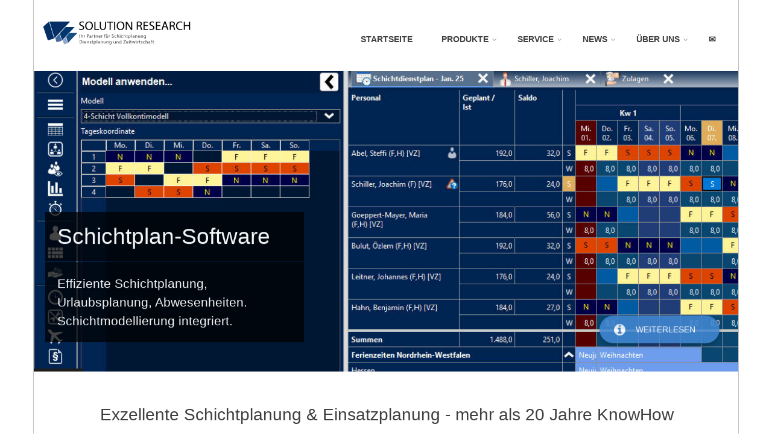

--- FILE ---
content_type: text/html; charset=UTF-8
request_url: https://www.solution-research.com/
body_size: 14405
content:


<!-- THEME DEBUG -->
<!-- THEME HOOK: 'html' -->
<!-- FILE NAME SUGGESTIONS:
   ▪️ html--front.html.twig
   ▪️ html--node--35.html.twig
   ▪️ html--node--%.html.twig
   ▪️ html--node.html.twig
   ✅ html.html.twig
-->
<!-- BEGIN OUTPUT from 'themes/contrib/classy/templates/layout/html.html.twig' -->
<!DOCTYPE html>
<html lang="de" dir="ltr" prefix="og: https://ogp.me/ns#">
  <head>
    <meta charset="utf-8" />
<link rel="shortlink" href="https://www.solution-research.com/" />
<link rel="canonical" href="https://www.solution-research.com/" />
<meta name="Generator" content="Drupal 10 (https://www.drupal.org)" />
<meta name="MobileOptimized" content="width" />
<meta name="HandheldFriendly" content="true" />
<meta name="viewport" content="width=device-width, initial-scale=1.0" />
<link rel="icon" href="/sites/default/files/favicon.ico" type="image/vnd.microsoft.icon" />
<link rel="alternate" hreflang="de" href="https://www.solution-research.com/" />

    <title>Moderne Schichtplanung, Dienstplanung, Zeiterfassung, Schichtmodelle | Solution Research GmbH</title>
    <link rel="stylesheet" media="all" href="/libraries/drupal-superfish/css/superfish.css?t83cc9" />
<link rel="stylesheet" media="all" href="/themes/contrib/stable/css/system/components/align.module.css?t83cc9" />
<link rel="stylesheet" media="all" href="/themes/contrib/stable/css/system/components/fieldgroup.module.css?t83cc9" />
<link rel="stylesheet" media="all" href="/themes/contrib/stable/css/system/components/container-inline.module.css?t83cc9" />
<link rel="stylesheet" media="all" href="/themes/contrib/stable/css/system/components/clearfix.module.css?t83cc9" />
<link rel="stylesheet" media="all" href="/themes/contrib/stable/css/system/components/details.module.css?t83cc9" />
<link rel="stylesheet" media="all" href="/themes/contrib/stable/css/system/components/hidden.module.css?t83cc9" />
<link rel="stylesheet" media="all" href="/themes/contrib/stable/css/system/components/item-list.module.css?t83cc9" />
<link rel="stylesheet" media="all" href="/themes/contrib/stable/css/system/components/js.module.css?t83cc9" />
<link rel="stylesheet" media="all" href="/themes/contrib/stable/css/system/components/nowrap.module.css?t83cc9" />
<link rel="stylesheet" media="all" href="/themes/contrib/stable/css/system/components/position-container.module.css?t83cc9" />
<link rel="stylesheet" media="all" href="/themes/contrib/stable/css/system/components/reset-appearance.module.css?t83cc9" />
<link rel="stylesheet" media="all" href="/themes/contrib/stable/css/system/components/resize.module.css?t83cc9" />
<link rel="stylesheet" media="all" href="/themes/contrib/stable/css/system/components/system-status-counter.css?t83cc9" />
<link rel="stylesheet" media="all" href="/themes/contrib/stable/css/system/components/system-status-report-counters.css?t83cc9" />
<link rel="stylesheet" media="all" href="/themes/contrib/stable/css/system/components/system-status-report-general-info.css?t83cc9" />
<link rel="stylesheet" media="all" href="/themes/contrib/stable/css/system/components/tablesort.module.css?t83cc9" />
<link rel="stylesheet" media="all" href="/themes/contrib/stable/css/views/views.module.css?t83cc9" />
<link rel="stylesheet" media="all" href="/themes/contrib/stable/css/core/assets/vendor/normalize-css/normalize.css?t83cc9" />
<link rel="stylesheet" media="all" href="/themes/contrib/stable/css/core/normalize-fixes.css?t83cc9" />
<link rel="stylesheet" media="all" href="/themes/custom/startupgrowth/bootstrap/css/bootstrap.min.css?t83cc9" />
<link rel="stylesheet" media="all" href="/themes/custom/startupgrowth/css/base/layout.css?t83cc9" />
<link rel="stylesheet" media="all" href="/themes/custom/startupgrowth/css/base/typography.css?t83cc9" />
<link rel="stylesheet" media="all" href="/themes/custom/startupgrowth/css/base/elements.css?t83cc9" />
<link rel="stylesheet" media="all" href="/themes/custom/startupgrowth/css/base/local-base.css?t83cc9" />
<link rel="stylesheet" media="all" href="/themes/contrib/classy/css/components/action-links.css?t83cc9" />
<link rel="stylesheet" media="all" href="/themes/contrib/classy/css/components/breadcrumb.css?t83cc9" />
<link rel="stylesheet" media="all" href="/themes/contrib/classy/css/components/button.css?t83cc9" />
<link rel="stylesheet" media="all" href="/themes/contrib/classy/css/components/collapse-processed.css?t83cc9" />
<link rel="stylesheet" media="all" href="/themes/contrib/classy/css/components/container-inline.css?t83cc9" />
<link rel="stylesheet" media="all" href="/themes/contrib/classy/css/components/details.css?t83cc9" />
<link rel="stylesheet" media="all" href="/themes/contrib/classy/css/components/exposed-filters.css?t83cc9" />
<link rel="stylesheet" media="all" href="/themes/contrib/classy/css/components/field.css?t83cc9" />
<link rel="stylesheet" media="all" href="/themes/contrib/classy/css/components/form.css?t83cc9" />
<link rel="stylesheet" media="all" href="/themes/contrib/classy/css/components/icons.css?t83cc9" />
<link rel="stylesheet" media="all" href="/themes/contrib/classy/css/components/inline-form.css?t83cc9" />
<link rel="stylesheet" media="all" href="/themes/contrib/classy/css/components/item-list.css?t83cc9" />
<link rel="stylesheet" media="all" href="/themes/contrib/classy/css/components/link.css?t83cc9" />
<link rel="stylesheet" media="all" href="/themes/contrib/classy/css/components/links.css?t83cc9" />
<link rel="stylesheet" media="all" href="/themes/contrib/classy/css/components/menu.css?t83cc9" />
<link rel="stylesheet" media="all" href="/themes/contrib/classy/css/components/more-link.css?t83cc9" />
<link rel="stylesheet" media="all" href="/themes/contrib/classy/css/components/pager.css?t83cc9" />
<link rel="stylesheet" media="all" href="/themes/contrib/classy/css/components/tabledrag.css?t83cc9" />
<link rel="stylesheet" media="all" href="/themes/contrib/classy/css/components/tableselect.css?t83cc9" />
<link rel="stylesheet" media="all" href="/themes/contrib/classy/css/components/tablesort.css?t83cc9" />
<link rel="stylesheet" media="all" href="/themes/contrib/classy/css/components/tabs.css?t83cc9" />
<link rel="stylesheet" media="all" href="/themes/contrib/classy/css/components/textarea.css?t83cc9" />
<link rel="stylesheet" media="all" href="/themes/contrib/classy/css/components/ui-dialog.css?t83cc9" />
<link rel="stylesheet" media="all" href="/themes/contrib/classy/css/components/messages.css?t83cc9" />
<link rel="stylesheet" media="all" href="/themes/contrib/classy/css/components/node.css?t83cc9" />
<link rel="stylesheet" media="all" href="/themes/custom/startupgrowth/js/animate/animate.css?t83cc9" />
<link rel="stylesheet" media="all" href="/themes/custom/startupgrowth/css/components/fixed-header.css?t83cc9" />
<link rel="stylesheet" media="all" href="/themes/custom/startupgrowth/css/components/accordion.css?t83cc9" />
<link rel="stylesheet" media="all" href="/themes/custom/startupgrowth/css/components/block.css?t83cc9" />
<link rel="stylesheet" media="all" href="/themes/custom/startupgrowth/css/components/breadcrumb.css?t83cc9" />
<link rel="stylesheet" media="all" href="/themes/custom/startupgrowth/css/components/buttons.css?t83cc9" />
<link rel="stylesheet" media="all" href="/themes/custom/startupgrowth/css/components/call-to-action.css?t83cc9" />
<link rel="stylesheet" media="all" href="/themes/custom/startupgrowth/css/components/contact-info.css?t83cc9" />
<link rel="stylesheet" media="all" href="/themes/custom/startupgrowth/css/components/more-links.css?t83cc9" />
<link rel="stylesheet" media="all" href="/themes/custom/startupgrowth/css/components/comments.css?t83cc9" />
<link rel="stylesheet" media="all" href="/themes/custom/startupgrowth/css/components/forms.css?t83cc9" />
<link rel="stylesheet" media="all" href="/themes/custom/startupgrowth/css/components/field-taxonomy-term.css?t83cc9" />
<link rel="stylesheet" media="all" href="/themes/custom/startupgrowth/css/components/icons-list.css?t83cc9" />
<link rel="stylesheet" media="all" href="/themes/custom/startupgrowth/css/components/item-list.css?t83cc9" />
<link rel="stylesheet" media="all" href="/themes/custom/startupgrowth/css/components/image-overlay.css?t83cc9" />
<link rel="stylesheet" media="all" href="/themes/custom/startupgrowth/css/components/node.css?t83cc9" />
<link rel="stylesheet" media="all" href="/themes/custom/startupgrowth/css/components/node-testimonial.css?t83cc9" />
<link rel="stylesheet" media="all" href="/themes/custom/startupgrowth/css/components/node-links.css?t83cc9" />
<link rel="stylesheet" media="all" href="/themes/custom/startupgrowth/css/components/node-images.css?t83cc9" />
<link rel="stylesheet" media="all" href="/themes/custom/startupgrowth/css/components/search.css?t83cc9" />
<link rel="stylesheet" media="all" href="/themes/custom/startupgrowth/css/components/site-branding.css?t83cc9" />
<link rel="stylesheet" media="all" href="/themes/custom/startupgrowth/css/components/tables.css?t83cc9" />
<link rel="stylesheet" media="all" href="/themes/custom/startupgrowth/css/components/tabs.css?t83cc9" />
<link rel="stylesheet" media="all" href="/themes/custom/startupgrowth/css/components/team-members.css?t83cc9" />
<link rel="stylesheet" media="all" href="/themes/custom/startupgrowth/css/components/pills.css?t83cc9" />
<link rel="stylesheet" media="all" href="/themes/custom/startupgrowth/css/components/pager.css?t83cc9" />
<link rel="stylesheet" media="all" href="/themes/custom/startupgrowth/css/components/menu.css?t83cc9" />
<link rel="stylesheet" media="all" href="/themes/custom/startupgrowth/css/components/view-latest-items.css?t83cc9" />
<link rel="stylesheet" media="all" href="/themes/custom/startupgrowth/css/components/view-popular-taxonomy.css?t83cc9" />
<link rel="stylesheet" media="all" href="/themes/custom/startupgrowth/css/components/view-promoted-items.css?t83cc9" />
<link rel="stylesheet" media="all" href="/themes/custom/startupgrowth/css/components/view-highlighted-testimonials.css?t83cc9" />
<link rel="stylesheet" media="all" href="/themes/custom/startupgrowth/css/components/view-testimonials.css?t83cc9" />
<link rel="stylesheet" media="all" href="/themes/custom/startupgrowth/css/components/view-pricing-tables.css?t83cc9" />
<link rel="stylesheet" media="all" href="/themes/custom/startupgrowth/css/components/views.css?t83cc9" />
<link rel="stylesheet" media="all" href="/themes/custom/startupgrowth/css/components/messages.css?t83cc9" />
<link rel="stylesheet" media="all" href="/themes/custom/startupgrowth/css/components/parallax-and-video-bg.css?t83cc9" />
<link rel="stylesheet" media="all" href="/themes/custom/startupgrowth/css/components/parallax.css?t83cc9" />
<link rel="stylesheet" media="all" href="/themes/custom/startupgrowth/js/revolution/css/settings.css?t83cc9" />
<link rel="stylesheet" media="all" href="/themes/custom/startupgrowth/js/revolution/css/layers.css?t83cc9" />
<link rel="stylesheet" media="all" href="/themes/custom/startupgrowth/js/revolution/css/navigation.css?t83cc9" />
<link rel="stylesheet" media="all" href="/themes/custom/startupgrowth/css/components/to-top.css?t83cc9" />
<link rel="stylesheet" media="all" href="/themes/custom/startupgrowth/css/components/slider-revolution-global.css?t83cc9" />
<link rel="stylesheet" media="all" href="/themes/custom/startupgrowth/css/components/local-components.css?t83cc9" />
<link rel="stylesheet" media="all" href="//maxcdn.bootstrapcdn.com/font-awesome/4.6.3/css/font-awesome.min.css" />
<link rel="stylesheet" media="all" href="//fonts.googleapis.com/css?family=PT+Serif:400,700,400italic,700italic&amp;subset=latin,latin-ext" />
<link rel="stylesheet" media="all" href="//fonts.googleapis.com/css?family=Source+Code+Pro&amp;subset=latin,latin-ext" />
<link rel="stylesheet" media="all" href="/themes/custom/startupgrowth/css/theme/animations.css?t83cc9" />
<link rel="stylesheet" media="all" href="/themes/custom/startupgrowth/css/theme/color-gray-blue.css?t83cc9" />
<link rel="stylesheet" media="all" href="/themes/custom/startupgrowth/css/theme/local-theme.css?t83cc9" />

    <script src="/core/assets/vendor/modernizr/modernizr.min.js?v=3.11.7"></script>

  </head>
  <body class="layout-no-sidebars boxed form-style-1 hff-21 pff-21 sff-21 slff-21 fixed-header-enabled parallax-active path-frontpage page-node-type-page">
        <a href="#main-content" class="visually-hidden focusable skip-link">
      Direkt zum Inhalt
    </a>
    
    

<!-- THEME DEBUG -->
<!-- THEME HOOK: 'off_canvas_page_wrapper' -->
<!-- BEGIN OUTPUT from 'themes/contrib/stable/templates/content/off-canvas-page-wrapper.html.twig' -->
  <div class="dialog-off-canvas-main-canvas" data-off-canvas-main-canvas>
    

<!-- THEME DEBUG -->
<!-- THEME HOOK: 'page' -->
<!-- FILE NAME SUGGESTIONS:
   ▪️ page--front.html.twig
   ▪️ page--node--35.html.twig
   ▪️ page--node--%.html.twig
   ▪️ page--node.html.twig
   ✅ page.html.twig
-->
<!-- 💡 BEGIN CUSTOM TEMPLATE OUTPUT from 'themes/custom/startupgrowth/templates/page.html.twig' -->

<div id="page-container" class="page-container">

          <div id="header-container" class="header-container white-region">

      
                      <header id="header" role="banner" class="clearfix header full-width two-columns">
          <div class="container-fluid">
                        <div id="header-inside" class="clearfix header-inside">
              <div class="row">
                                  <div class="col-md-4 col-lg-3">
                    <div class="header-area">
                                            <div id="header-inside-first" class="clearfix header-inside-first">
                        

<!-- THEME DEBUG -->
<!-- THEME HOOK: 'region' -->
<!-- FILE NAME SUGGESTIONS:
   ▪️ region--header-first.html.twig
   ✅ region.html.twig
-->
<!-- BEGIN OUTPUT from 'themes/contrib/classy/templates/layout/region.html.twig' -->
  <div class="region region-header-first">
    

<!-- THEME DEBUG -->
<!-- THEME HOOK: 'block' -->
<!-- FILE NAME SUGGESTIONS:
   ▪️ block--startupgrowth-branding.html.twig
   ✅ block--system-branding-block.html.twig
   ▪️ block--system.html.twig
   ▪️ block.html.twig
-->
<!-- 💡 BEGIN CUSTOM TEMPLATE OUTPUT from 'themes/custom/startupgrowth/templates/block--system-branding-block.html.twig' -->
<div id="block-startupgrowth-branding" class="clearfix site-branding block block-system block-system-branding-block">
  
    
    <div class="logo-and-site-name-wrapper clearfix">
          <div class="logo">
        <a href="/index.php/" title="Startseite" rel="home" class="site-branding__logo">
          <img src="/sites/default/files/logo-solution-research.svg" alt="Startseite" />
        </a>
      </div>
              </div>
</div>

<!-- END CUSTOM TEMPLATE OUTPUT from 'themes/custom/startupgrowth/templates/block--system-branding-block.html.twig' -->


  </div>

<!-- END OUTPUT from 'themes/contrib/classy/templates/layout/region.html.twig' -->


                      </div>
                                          </div>
                  </div>
                                                                  <div class="col-md-8 col-lg-9">
                    <div class="header-area">
                                            <div id="header-inside-third" class="clearfix header-inside-third">
                                                                                                    <div id="main-navigation" class="clearfix main-navigation ">
                            <nav role="navigation">
                              

<!-- THEME DEBUG -->
<!-- THEME HOOK: 'region' -->
<!-- FILE NAME SUGGESTIONS:
   ▪️ region--navigation.html.twig
   ✅ region.html.twig
-->
<!-- BEGIN OUTPUT from 'themes/contrib/classy/templates/layout/region.html.twig' -->
  <div class="region region-navigation">
    

<!-- THEME DEBUG -->
<!-- THEME HOOK: 'block' -->
<!-- FILE NAME SUGGESTIONS:
   ▪️ block--mainnavigation.html.twig
   ▪️ block--superfish--main.html.twig
   ▪️ block--superfish.html.twig
   ▪️ block--superfish.html.twig
   ✅ block.html.twig
-->
<!-- 💡 BEGIN CUSTOM TEMPLATE OUTPUT from 'themes/custom/startupgrowth/templates/block.html.twig' -->
<div id="block-mainnavigation" class="block block-superfish block-superfishmain">
  
    
      <div class="content">
      

<!-- THEME DEBUG -->
<!-- THEME HOOK: 'superfish' -->
<!-- BEGIN OUTPUT from 'modules/superfish/templates/superfish.html.twig' -->

<ul id="superfish-main" class="menu sf-menu sf-main sf-horizontal sf-style-none" role="menu" aria-label="Menü">
  

<!-- THEME DEBUG -->
<!-- THEME HOOK: 'superfish_menu_items' -->
<!-- BEGIN OUTPUT from 'modules/superfish/templates/superfish-menu-items.html.twig' -->


  
  <li id="main-standardfront-page" class="active-trail sf-depth-1 sf-no-children sf-first" role="none">
    
          <a href="/" class="is-active sf-depth-1" role="menuitem">Startseite</a>
    
    
    
    
      </li>


            
  <li id="main-menu-link-contentd69f1890-a005-48af-a01a-87dedcb06adf" class="sf-depth-1 menuparent" role="none">
    
          <a href="/produkte" class="sf-depth-1 menuparent" role="menuitem" aria-haspopup="true" aria-expanded="false">Produkte</a>
    
    
    
              <ul role="menu">
      
      

<!-- THEME DEBUG -->
<!-- THEME HOOK: 'superfish_menu_items' -->
<!-- BEGIN OUTPUT from 'modules/superfish/templates/superfish-menu-items.html.twig' -->


  
  <li id="main-menu-link-content8a751c3a-54a6-40f0-999a-b371d9d5af09" class="sf-depth-2 sf-no-children sf-first" role="none">
    
          <a href="/schichtplan_software" class="sf-depth-2" role="menuitem">Schichtplan-Software</a>
    
    
    
    
      </li>


  
  <li id="main-menu-link-content58eebca4-4265-48d3-a7f6-5f783d1dd127" class="sf-depth-2 sf-no-children" role="none">
    
          <a href="/dienstplan_software" class="sf-depth-2" role="menuitem">Dienstplan-Software</a>
    
    
    
    
      </li>


  
  <li id="main-menu-link-contenta8e98d4f-284b-4717-9067-2ca98d21a994" class="sf-depth-2 sf-no-children" role="none">
    
          <a href="/schichtmodellierung" class="sf-depth-2" role="menuitem">Schichtmodellierung</a>
    
    
    
    
      </li>


  
  <li id="main-menu-link-content5a9abe6a-3265-4192-87b4-28a386718192" class="sf-depth-2 sf-no-children" role="none">
    
          <a href="/schichtplanmodelle" class="sf-depth-2" role="menuitem">Schichtplanmodelle</a>
    
    
    
    
      </li>


  
  <li id="main-menu-link-content9632a62d-6323-44df-a15c-44523028828f" class="sf-depth-2 sf-no-children" role="none">
    
          <a href="/webportal" class="sf-depth-2" role="menuitem">Online Webportal</a>
    
    
    
    
      </li>


            
  <li id="main-menu-link-content783a298e-fb1d-44f5-b921-1dadb65f61df" class="sf-depth-2 menuparent" role="none">
    
          <a href="/produkte?goto=Zeiterfassung" class="sf-depth-2 menuparent" role="menuitem" aria-haspopup="true" aria-expanded="false">Zeiterfassung</a>
    
    
    
              <ul role="menu">
      
      

<!-- THEME DEBUG -->
<!-- THEME HOOK: 'superfish_menu_items' -->
<!-- BEGIN OUTPUT from 'modules/superfish/templates/superfish-menu-items.html.twig' -->


  
  <li id="main-menu-link-content0829bc81-bd50-4bda-9430-fcc75614216c" class="sf-depth-3 sf-no-children sf-first" role="none">
    
          <a href="/zeiterfassung-online" class="sf-depth-3" role="menuitem">Zeiterfassung Online</a>
    
    
    
    
      </li>


  
  <li id="main-menu-link-content6bc83e84-c1bf-4f65-abbe-39c6c02250f4" class="sf-depth-3 sf-no-children" role="none">
    
          <a href="/pzemaster4" class="sf-depth-3" role="menuitem">PZE-Master-IV Terminal</a>
    
    
    
    
      </li>


  
  <li id="main-menu-link-contentaa099582-80dc-413d-9a73-e9462fbf213c" class="sf-depth-3 sf-no-children" role="none">
    
          <a href="/pzemaster4basic" class="sf-depth-3" role="menuitem">PZE-Master-IV Basic Terminal</a>
    
    
    
    
      </li>


  
  <li id="main-menu-link-content318a4f2f-5a7b-4dff-93bb-fb9aa07bff5f" class="sf-depth-3 sf-no-children" role="none">
    
          <a href="/transponder-schluesselanhaenger" class="sf-depth-3" role="menuitem">RFID Transponder / Schlüsselanhänger</a>
    
    
    
    
      </li>


  
  <li id="main-menu-link-content4b9652ea-9c08-4e7f-9282-10e08e155cd8" class="sf-depth-3 sf-no-children" role="none">
    
          <a href="/zutrittskontrolle" class="sf-depth-3" role="menuitem">Zutrittskontrolle</a>
    
    
    
    
      </li>


  
  <li id="main-menu-link-contentdcc68ec3-8829-45cf-9149-3d45d63f4537" class="sf-depth-3 sf-no-children" role="none">
    
          <a href="/maschinendatenerfassung" class="sf-depth-3" role="menuitem">Maschinendatenerfassung</a>
    
    
    
    
      </li>


<!-- END OUTPUT from 'modules/superfish/templates/superfish-menu-items.html.twig' -->



              </ul>
      
    
    
      </li>


<!-- END OUTPUT from 'modules/superfish/templates/superfish-menu-items.html.twig' -->



              </ul>
      
    
    
      </li>


            
  <li id="main-menu-link-contentff13cfc3-b32c-48a3-b135-8529d5dd12f1" class="sf-depth-1 menuparent" role="none">
    
          <a href="/service" class="sf-depth-1 menuparent" role="menuitem" aria-haspopup="true" aria-expanded="false">Service</a>
    
    
    
              <ul role="menu">
      
      

<!-- THEME DEBUG -->
<!-- THEME HOOK: 'superfish_menu_items' -->
<!-- BEGIN OUTPUT from 'modules/superfish/templates/superfish-menu-items.html.twig' -->


  
  <li id="main-menu-link-content60060cff-f68d-456d-93d3-709e378e881a" class="sf-depth-2 sf-no-children sf-first" role="none">
    
          <a href="/schichtplan-cloudbasiert" title="Cloudbasierte Weblösung für Dienstplan und Schichtplan" class="sf-depth-2" role="menuitem">Cloudlösungen</a>
    
    
    
    
      </li>


  
  <li id="main-menu-link-contente5ddc45c-02d1-4aa9-b2a1-a21472513747" class="sf-depth-2 sf-no-children" role="none">
    
          <a href="/schulungen-trainings" class="sf-depth-2" role="menuitem">Schulungen &amp; Trainings</a>
    
    
    
    
      </li>


  
  <li id="main-menu-link-content749b9432-fc10-4901-adbb-efe64c2848f2" class="sf-depth-2 sf-no-children" role="none">
    
          <a href="/schichtmodelle-erstellen" class="sf-depth-2" role="menuitem">Schichtmodellerstellung</a>
    
    
    
    
      </li>


  
  <li id="main-menu-link-contentb3a3f71d-9b0d-451a-9ae6-259e8eaf9e62" class="sf-depth-2 sf-no-children" role="none">
    
          <a href="/dienstplanerstellung" class="sf-depth-2" role="menuitem">Dienstplanerstellung</a>
    
    
    
    
      </li>


  
  <li id="main-menu-link-content44479828-367b-46f2-bfb1-46ee6788bdc7" class="sf-depth-2 sf-no-children" role="none">
    
          <a href="/schichtmodell-workshop" class="sf-depth-2" role="menuitem">Schichtmodell-Workshop</a>
    
    
    
    
      </li>


<!-- END OUTPUT from 'modules/superfish/templates/superfish-menu-items.html.twig' -->



              </ul>
      
    
    
      </li>


            
  <li id="main-menu-link-contentc24e0d54-0b42-4723-b76f-367c5d8ac5a0" class="sf-depth-1 menuparent" role="none">
    
          <a href="/news" class="sf-depth-1 menuparent" role="menuitem" aria-haspopup="true" aria-expanded="false">News</a>
    
    
    
              <ul role="menu">
      
      

<!-- THEME DEBUG -->
<!-- THEME HOOK: 'superfish_menu_items' -->
<!-- BEGIN OUTPUT from 'modules/superfish/templates/superfish-menu-items.html.twig' -->


  
  <li id="main-menu-link-contentf3dcf9da-f431-4d11-869f-1719149d32fd" class="sf-depth-2 sf-no-children sf-first" role="none">
    
          <a href="/ferienkalender" class="sf-depth-2" role="menuitem">Ferienkalender 2026</a>
    
    
    
    
      </li>


  
  <li id="main-menu-link-contentb2ad88e5-ba33-464a-932f-43373c54b2b2" class="sf-depth-2 sf-no-children" role="none">
    
          <a href="/ferienzeiten-kalender" class="sf-depth-2" role="menuitem">Ferieninfos Schulferien</a>
    
    
    
    
      </li>


  
  <li id="main-menu-link-contentd89e2283-ed18-4afb-aca1-ebd4339a6663" class="sf-depth-2 sf-no-children" role="none">
    
          <a href="/resturlaub-darf-nicht-verfallen" class="sf-depth-2" role="menuitem">Verfällt Resturlaub?</a>
    
    
    
    
      </li>


  
  <li id="main-menu-link-content52f8887a-3774-453f-86b2-d7071db2afbc" class="sf-depth-2 sf-no-children" role="none">
    
          <a href="/arbeitgeber-pflicht-zeiterfassung" class="sf-depth-2" role="menuitem">Arbeitgeber Pflicht zur Zeiterfassung</a>
    
    
    
    
      </li>


  
  <li id="main-menu-link-contentaa535809-4d15-4c9c-bf84-e85e04359b85" class="sf-depth-2 sf-no-children" role="none">
    
          <a href="/eugh-zeiterfassung-arbeitszeiterfassung-pflicht-C55/18" class="sf-depth-2" role="menuitem">Zeiterfassungspflicht EU</a>
    
    
    
    
      </li>


  
  <li id="main-menu-link-content3ce66c42-5a81-4261-8125-61b004d2f5e5" class="sf-depth-2 sf-no-children" role="none">
    
          <a href="/aufzeichnungspflicht" class="sf-depth-2" role="menuitem">Aufzeichnungspflicht</a>
    
    
    
    
      </li>


  
  <li id="main-menu-link-content1092f85a-77fe-4655-a971-34f1e17c0ddd" class="sf-depth-2 sf-no-children" role="none">
    
          <a href="/dienstplan-sichtung-waehrend-freizeit" class="sf-depth-2" role="menuitem">Dienstplan in Freizeit sichten</a>
    
    
    
    
      </li>


  
  <li id="main-menu-link-content9dce2ebd-1920-4690-9b45-4eebde425281" class="sf-depth-2 sf-no-children" role="none">
    
          <a href="/5-tage-woche" class="sf-depth-2" role="menuitem">Erfindung 5-Tage-Woche</a>
    
    
    
    
      </li>


<!-- END OUTPUT from 'modules/superfish/templates/superfish-menu-items.html.twig' -->



              </ul>
      
    
    
      </li>


            
  <li id="main-menu-link-content9bf3316a-a420-42c1-a914-f06a611c687e" class="sf-depth-1 menuparent" role="none">
    
          <a href="/ueber_uns" class="sf-depth-1 menuparent" role="menuitem" aria-haspopup="true" aria-expanded="false">Über uns</a>
    
    
    
              <ul role="menu">
      
      

<!-- THEME DEBUG -->
<!-- THEME HOOK: 'superfish_menu_items' -->
<!-- BEGIN OUTPUT from 'modules/superfish/templates/superfish-menu-items.html.twig' -->


  
  <li id="main-menu-link-content96ef881c-11ac-4fb5-90c2-6c159beeb525" class="sf-depth-2 sf-no-children sf-first" role="none">
    
          <a href="/unternehmen" class="sf-depth-2" role="menuitem">Unternehmen</a>
    
    
    
    
      </li>


  
  <li id="main-menu-link-content685369cc-158d-4d78-bdab-590c3a93f0dc" class="sf-depth-2 sf-no-children" role="none">
    
          <a href="/mitarbeiter" class="sf-depth-2" role="menuitem">Mitarbeiter</a>
    
    
    
    
      </li>


  
  <li id="main-menu-link-content285fe968-f2f9-40dd-aa98-93e04e3c82a4" class="sf-depth-2 sf-no-children" role="none">
    
          <a href="/verhaltenskodex" class="sf-depth-2" role="menuitem">Verhaltenskodex</a>
    
    
    
    
      </li>


  
  <li id="main-menu-link-contentf8c8d995-5cab-4abd-b5dd-a08c8912a1bf" class="sf-depth-2 sf-no-children" role="none">
    
          <a href="/auszeichnungen" class="sf-depth-2" role="menuitem">Auszeichnungen</a>
    
    
    
    
      </li>


  
  <li id="main-menu-link-content70459c14-d740-4f77-996c-1cfa57025649" class="sf-depth-2 sf-no-children" role="none">
    
          <a href="/jobs" class="sf-depth-2" role="menuitem">Jobs</a>
    
    
    
    
      </li>


  
  <li id="main-menu-link-content8e87f71a-0574-432f-bd34-bbb13e9abea5" class="sf-depth-2 sf-no-children sf-last" role="none">
    
          <a href="/kontakt" class="sf-depth-2" role="menuitem">Kontakt</a>
    
    
    
    
      </li>


<!-- END OUTPUT from 'modules/superfish/templates/superfish-menu-items.html.twig' -->



              </ul>
      
    
    
      </li>


  
  <li id="main-menu-link-contente41e6da5-05e4-44a6-b8ca-dda6b947494d" class="sf-depth-1 sf-no-children" role="none">
    
          <a href="/kontakt" class="sf-depth-1" role="menuitem">✉</a>
    
    
    
    
      </li>


<!-- END OUTPUT from 'modules/superfish/templates/superfish-menu-items.html.twig' -->


</ul>

<!-- END OUTPUT from 'modules/superfish/templates/superfish.html.twig' -->


    </div>
  </div>

<!-- END CUSTOM TEMPLATE OUTPUT from 'themes/custom/startupgrowth/templates/block.html.twig' -->


  </div>

<!-- END OUTPUT from 'themes/contrib/classy/templates/layout/region.html.twig' -->


                            </nav>
                          </div>
                                                                        </div>
                                          </div>
                  </div>
                              </div>
            </div>
                      </div>
        </header>
              
    </div>
      
          <div id="banner" class="clearfix banner">
            <div id="banner-inside" class="clearfix banner-inside">
        <div class="banner-area">
          

<!-- THEME DEBUG -->
<!-- THEME HOOK: 'region' -->
<!-- FILE NAME SUGGESTIONS:
   ▪️ region--banner.html.twig
   ✅ region.html.twig
-->
<!-- BEGIN OUTPUT from 'themes/contrib/classy/templates/layout/region.html.twig' -->
  <div class="region region-banner">
    

<!-- THEME DEBUG -->
<!-- THEME HOOK: 'block' -->
<!-- FILE NAME SUGGESTIONS:
   ▪️ block--views-block--mt-slideshow-full-width-block-1.html.twig
   ▪️ block--views-block--mt-slideshow-full-width-block-1.html.twig
   ▪️ block--views-block.html.twig
   ▪️ block--views.html.twig
   ✅ block.html.twig
-->
<!-- 💡 BEGIN CUSTOM TEMPLATE OUTPUT from 'themes/custom/startupgrowth/templates/block.html.twig' -->
<div class="views-element-container block block-views block-views-blockmt-slideshow-full-width-block-1" id="block-views-block-mt-slideshow-full-width-block-1">
  
    
      <div class="content">
      

<!-- THEME DEBUG -->
<!-- THEME HOOK: 'container' -->
<!-- BEGIN OUTPUT from 'themes/contrib/classy/templates/form/container.html.twig' -->
<div>

<!-- THEME DEBUG -->
<!-- THEME HOOK: 'views_view' -->
<!-- BEGIN OUTPUT from 'themes/contrib/classy/templates/views/views-view.html.twig' -->
<div class="view view-mt-slideshow-full-width view-id-mt_slideshow_full_width view-display-id-block_1 js-view-dom-id-e3b38bb4a0a1103a3a33d80e164e7d783f2732f587b1befd0a5157c2095697ec">
  
    
      
      <div class="view-content">
      

<!-- THEME DEBUG -->
<!-- THEME HOOK: 'views_view_list__mt_slideshow_full_width__block' -->
<!-- FILE NAME SUGGESTIONS:
   ▪️ views-view-list--mt-slideshow-full-width--block.html.twig
   ▪️ views-view-list--mt-slideshow-full-width.html.twig
   ▪️ views-view-list--mt-slideshow-full-width--block.html.twig
   ▪️ views-view-list.html.twig
-->
<!-- 💡 BEGIN CUSTOM TEMPLATE OUTPUT from 'themes/custom/startupgrowth/templates/views-view-list--mt_slideshow_full_width--block.html.twig' -->

<div id="slideshow-fullwidth" class="slideshow-fullwidth slider-revolution-wrapper rev_slider_wrapper ">
  <div class="rev_slider" data-version="5.4.8">
    <ul>
              <li data-transition="random" data-slotamount="default" data-title="Schichtplan-Software" data-masterspeed="default">

<!-- THEME DEBUG -->
<!-- THEME HOOK: 'views_view_fields' -->
<!-- BEGIN OUTPUT from 'themes/contrib/stable/templates/views/views-view-fields.html.twig' -->


<!-- THEME DEBUG -->
<!-- THEME HOOK: 'views_view_field' -->
<!-- BEGIN OUTPUT from 'themes/contrib/stable/templates/views/views-view-field.html.twig' -->


<!-- THEME DEBUG -->
<!-- THEME HOOK: 'image_formatter' -->
<!-- FILE NAME SUGGESTIONS:
   ▪️ image-formatter--node--mt-product--field-mt-slideshow-image.html.twig
   ▪️ image-formatter--node--field-mt-slideshow-image.html.twig
   ✅ image-formatter.html.twig
-->
<!-- BEGIN OUTPUT from 'themes/contrib/classy/templates/field/image-formatter.html.twig' -->
  

<!-- THEME DEBUG -->
<!-- THEME HOOK: 'image' -->
<!-- BEGIN OUTPUT from 'themes/contrib/classy/templates/field/image.html.twig' -->
<img loading="lazy" src="/sites/default/files/2025-02/spa-banner-2.jpg" width="1140" height="500" alt="Schichtplaner" title="Schichtplanagent" />

<!-- END OUTPUT from 'themes/contrib/classy/templates/field/image.html.twig' -->



<!-- END OUTPUT from 'themes/contrib/classy/templates/field/image-formatter.html.twig' -->


<!-- END OUTPUT from 'themes/contrib/stable/templates/views/views-view-field.html.twig' -->



<!-- THEME DEBUG -->
<!-- THEME HOOK: 'views_view_field' -->
<!-- BEGIN OUTPUT from 'themes/contrib/stable/templates/views/views-view-field.html.twig' -->



<!-- END OUTPUT from 'themes/contrib/stable/templates/views/views-view-field.html.twig' -->



<!-- THEME DEBUG -->
<!-- THEME HOOK: 'views_view_field__mt_slideshow_full_width__nothing' -->
<!-- FILE NAME SUGGESTIONS:
   ▪️ views-view-field--mt-slideshow-full-width--nothing.html.twig
   ▪️ views-view-field--mt-slideshow-full-width.html.twig
   ▪️ views-view-field--mt-slideshow-full-width--nothing.html.twig
   ▪️ views-view-field.html.twig
-->
<!-- 💡 BEGIN CUSTOM TEMPLATE OUTPUT from 'themes/custom/startupgrowth/templates/views-view-field--mt_slideshow_full_width--nothing.html.twig' -->

<div class="tp-caption title-teaser-text"
  data-x="[left,left,left,left]"
  data-y="[bottom,top,top,top]"
  data-hoffset="[20,0,0,20]"
  data-voffset="[40,20,20,20]"
  data-fontweight="400"
  data-whitespace="normal"
  data-basealign="grid"
  data-start="1200"
  data-width="[430,430,430,350]"
  data-transform_idle="o:1"
  data-transform_in="y:[-100%];sX:1;sY:1;o:0;s:1000;e:Power4.easeInOut;"
  data-transform_out="y:[100%];o:0;s:1000;e:Power2.easeInOut;">
    <div class="title"><a href="/schichtplan_software">Schichtplan-Software</a></div>
<p><span>Effiziente Schichtplanung, Urlaubsplanung, Abwesenheiten. Schichtmodellierung integriert.</span></p>
</div>

<!-- END CUSTOM TEMPLATE OUTPUT from 'themes/custom/startupgrowth/templates/views-view-field--mt_slideshow_full_width--nothing.html.twig' -->



<!-- THEME DEBUG -->
<!-- THEME HOOK: 'views_view_field__mt_slideshow_full_width__nothing_1' -->
<!-- FILE NAME SUGGESTIONS:
   ▪️ views-view-field--mt-slideshow-full-width--nothing-1.html.twig
   ▪️ views-view-field--mt-slideshow-full-width.html.twig
   ▪️ views-view-field--mt-slideshow-full-width--nothing-1.html.twig
   ▪️ views-view-field.html.twig
-->
<!-- 💡 BEGIN CUSTOM TEMPLATE OUTPUT from 'themes/custom/startupgrowth/templates/views-view-field--mt_slideshow_full_width--nothing_1.html.twig' -->
<div class="tp-caption caption-link"
  data-x="right"
  data-y="bottom"
  data-hoffset="0"
  data-voffset="40"
  data-whitespace="nowrap"
  data-basealign="grid"
  data-start="1300"
  data-transform_idle="o:1"
  data-transform_in="y:[-100%];sX:1;sY:1;o:0;s:1000;e:Power4.easeInOut;"
  data-transform_out="y:[100%];o:0;s:1000;e:Power2.easeInOut;">
    <a class="button" href="/schichtplan_software"><i class="fa fa-info-circle"></i> Weiterlesen</a></div>

<!-- END CUSTOM TEMPLATE OUTPUT from 'themes/custom/startupgrowth/templates/views-view-field--mt_slideshow_full_width--nothing_1.html.twig' -->


<!-- END OUTPUT from 'themes/contrib/stable/templates/views/views-view-fields.html.twig' -->

</li>
              <li data-transition="random" data-slotamount="default" data-title="Dienstplan-Software" data-masterspeed="default">

<!-- THEME DEBUG -->
<!-- THEME HOOK: 'views_view_fields' -->
<!-- BEGIN OUTPUT from 'themes/contrib/stable/templates/views/views-view-fields.html.twig' -->


<!-- THEME DEBUG -->
<!-- THEME HOOK: 'views_view_field' -->
<!-- BEGIN OUTPUT from 'themes/contrib/stable/templates/views/views-view-field.html.twig' -->


<!-- THEME DEBUG -->
<!-- THEME HOOK: 'image_formatter' -->
<!-- FILE NAME SUGGESTIONS:
   ▪️ image-formatter--node--mt-product--field-mt-slideshow-image.html.twig
   ▪️ image-formatter--node--field-mt-slideshow-image.html.twig
   ✅ image-formatter.html.twig
-->
<!-- BEGIN OUTPUT from 'themes/contrib/classy/templates/field/image-formatter.html.twig' -->
  

<!-- THEME DEBUG -->
<!-- THEME HOOK: 'image' -->
<!-- BEGIN OUTPUT from 'themes/contrib/classy/templates/field/image.html.twig' -->
<img loading="lazy" src="/sites/default/files/2025-02/schichtdienstplan-hell-gr_4.jpg" width="2404" height="1612" alt="Dienstplanagent-Hell-Modus" />

<!-- END OUTPUT from 'themes/contrib/classy/templates/field/image.html.twig' -->



<!-- END OUTPUT from 'themes/contrib/classy/templates/field/image-formatter.html.twig' -->


<!-- END OUTPUT from 'themes/contrib/stable/templates/views/views-view-field.html.twig' -->



<!-- THEME DEBUG -->
<!-- THEME HOOK: 'views_view_field' -->
<!-- BEGIN OUTPUT from 'themes/contrib/stable/templates/views/views-view-field.html.twig' -->



<!-- END OUTPUT from 'themes/contrib/stable/templates/views/views-view-field.html.twig' -->



<!-- THEME DEBUG -->
<!-- THEME HOOK: 'views_view_field__mt_slideshow_full_width__nothing' -->
<!-- FILE NAME SUGGESTIONS:
   ▪️ views-view-field--mt-slideshow-full-width--nothing.html.twig
   ▪️ views-view-field--mt-slideshow-full-width.html.twig
   ▪️ views-view-field--mt-slideshow-full-width--nothing.html.twig
   ▪️ views-view-field.html.twig
-->
<!-- 💡 BEGIN CUSTOM TEMPLATE OUTPUT from 'themes/custom/startupgrowth/templates/views-view-field--mt_slideshow_full_width--nothing.html.twig' -->

<div class="tp-caption title-teaser-text"
  data-x="[left,left,left,left]"
  data-y="[bottom,top,top,top]"
  data-hoffset="[20,0,0,20]"
  data-voffset="[40,20,20,20]"
  data-fontweight="400"
  data-whitespace="normal"
  data-basealign="grid"
  data-start="1200"
  data-width="[430,430,430,350]"
  data-transform_idle="o:1"
  data-transform_in="y:[-100%];sX:1;sY:1;o:0;s:1000;e:Power4.easeInOut;"
  data-transform_out="y:[100%];o:0;s:1000;e:Power2.easeInOut;">
    <div class="title"><a href="/dienstplan_software">Dienstplan-Software</a></div>
<p><span>Effiziente Planung von Diensten, Urlauben, Abwesenheiten. Einfache bis komplexe Anforderungen. Mit KI Unterstützung.</span></p>
</div>

<!-- END CUSTOM TEMPLATE OUTPUT from 'themes/custom/startupgrowth/templates/views-view-field--mt_slideshow_full_width--nothing.html.twig' -->



<!-- THEME DEBUG -->
<!-- THEME HOOK: 'views_view_field__mt_slideshow_full_width__nothing_1' -->
<!-- FILE NAME SUGGESTIONS:
   ▪️ views-view-field--mt-slideshow-full-width--nothing-1.html.twig
   ▪️ views-view-field--mt-slideshow-full-width.html.twig
   ▪️ views-view-field--mt-slideshow-full-width--nothing-1.html.twig
   ▪️ views-view-field.html.twig
-->
<!-- 💡 BEGIN CUSTOM TEMPLATE OUTPUT from 'themes/custom/startupgrowth/templates/views-view-field--mt_slideshow_full_width--nothing_1.html.twig' -->
<div class="tp-caption caption-link"
  data-x="right"
  data-y="bottom"
  data-hoffset="0"
  data-voffset="40"
  data-whitespace="nowrap"
  data-basealign="grid"
  data-start="1300"
  data-transform_idle="o:1"
  data-transform_in="y:[-100%];sX:1;sY:1;o:0;s:1000;e:Power4.easeInOut;"
  data-transform_out="y:[100%];o:0;s:1000;e:Power2.easeInOut;">
    <a class="button" href="/dienstplan_software"><i class="fa fa-info-circle"></i> Weiterlesen</a></div>

<!-- END CUSTOM TEMPLATE OUTPUT from 'themes/custom/startupgrowth/templates/views-view-field--mt_slideshow_full_width--nothing_1.html.twig' -->


<!-- END OUTPUT from 'themes/contrib/stable/templates/views/views-view-fields.html.twig' -->

</li>
              <li data-transition="random" data-slotamount="default" data-title="Schichtplan Produktion" data-masterspeed="default">

<!-- THEME DEBUG -->
<!-- THEME HOOK: 'views_view_fields' -->
<!-- BEGIN OUTPUT from 'themes/contrib/stable/templates/views/views-view-fields.html.twig' -->


<!-- THEME DEBUG -->
<!-- THEME HOOK: 'views_view_field' -->
<!-- BEGIN OUTPUT from 'themes/contrib/stable/templates/views/views-view-field.html.twig' -->


<!-- THEME DEBUG -->
<!-- THEME HOOK: 'image_formatter' -->
<!-- FILE NAME SUGGESTIONS:
   ▪️ image-formatter--node--mt-product--field-mt-slideshow-image.html.twig
   ▪️ image-formatter--node--field-mt-slideshow-image.html.twig
   ✅ image-formatter.html.twig
-->
<!-- BEGIN OUTPUT from 'themes/contrib/classy/templates/field/image-formatter.html.twig' -->
  

<!-- THEME DEBUG -->
<!-- THEME HOOK: 'image' -->
<!-- BEGIN OUTPUT from 'themes/contrib/classy/templates/field/image.html.twig' -->
<img loading="lazy" src="/sites/default/files/2025-03/schichtplan-produktion-1_0.jpg" width="1120" height="744" alt="Schichtplaner Team" />

<!-- END OUTPUT from 'themes/contrib/classy/templates/field/image.html.twig' -->



<!-- END OUTPUT from 'themes/contrib/classy/templates/field/image-formatter.html.twig' -->


<!-- END OUTPUT from 'themes/contrib/stable/templates/views/views-view-field.html.twig' -->



<!-- THEME DEBUG -->
<!-- THEME HOOK: 'views_view_field' -->
<!-- BEGIN OUTPUT from 'themes/contrib/stable/templates/views/views-view-field.html.twig' -->



<!-- END OUTPUT from 'themes/contrib/stable/templates/views/views-view-field.html.twig' -->



<!-- THEME DEBUG -->
<!-- THEME HOOK: 'views_view_field__mt_slideshow_full_width__nothing' -->
<!-- FILE NAME SUGGESTIONS:
   ▪️ views-view-field--mt-slideshow-full-width--nothing.html.twig
   ▪️ views-view-field--mt-slideshow-full-width.html.twig
   ▪️ views-view-field--mt-slideshow-full-width--nothing.html.twig
   ▪️ views-view-field.html.twig
-->
<!-- 💡 BEGIN CUSTOM TEMPLATE OUTPUT from 'themes/custom/startupgrowth/templates/views-view-field--mt_slideshow_full_width--nothing.html.twig' -->

<div class="tp-caption title-teaser-text"
  data-x="[left,left,left,left]"
  data-y="[bottom,top,top,top]"
  data-hoffset="[20,0,0,20]"
  data-voffset="[40,20,20,20]"
  data-fontweight="400"
  data-whitespace="normal"
  data-basealign="grid"
  data-start="1200"
  data-width="[430,430,430,350]"
  data-transform_idle="o:1"
  data-transform_in="y:[-100%];sX:1;sY:1;o:0;s:1000;e:Power4.easeInOut;"
  data-transform_out="y:[100%];o:0;s:1000;e:Power2.easeInOut;">
    <div class="title"><a href="/schichtplan-produktion-schichtplaner-fertigung">Schichtplan Produktion</a></div>
<p><span>Schichtplanung, Urlaube, Weiterbildung, Abwesenheiten planen. Schichtmodelle integriert. Maschinenplanung.</span></p>
</div>

<!-- END CUSTOM TEMPLATE OUTPUT from 'themes/custom/startupgrowth/templates/views-view-field--mt_slideshow_full_width--nothing.html.twig' -->



<!-- THEME DEBUG -->
<!-- THEME HOOK: 'views_view_field__mt_slideshow_full_width__nothing_1' -->
<!-- FILE NAME SUGGESTIONS:
   ▪️ views-view-field--mt-slideshow-full-width--nothing-1.html.twig
   ▪️ views-view-field--mt-slideshow-full-width.html.twig
   ▪️ views-view-field--mt-slideshow-full-width--nothing-1.html.twig
   ▪️ views-view-field.html.twig
-->
<!-- 💡 BEGIN CUSTOM TEMPLATE OUTPUT from 'themes/custom/startupgrowth/templates/views-view-field--mt_slideshow_full_width--nothing_1.html.twig' -->
<div class="tp-caption caption-link"
  data-x="right"
  data-y="bottom"
  data-hoffset="0"
  data-voffset="40"
  data-whitespace="nowrap"
  data-basealign="grid"
  data-start="1300"
  data-transform_idle="o:1"
  data-transform_in="y:[-100%];sX:1;sY:1;o:0;s:1000;e:Power4.easeInOut;"
  data-transform_out="y:[100%];o:0;s:1000;e:Power2.easeInOut;">
    <a class="button" href="/schichtplan-produktion-schichtplaner-fertigung"><i class="fa fa-info-circle"></i> Weiterlesen</a></div>

<!-- END CUSTOM TEMPLATE OUTPUT from 'themes/custom/startupgrowth/templates/views-view-field--mt_slideshow_full_width--nothing_1.html.twig' -->


<!-- END OUTPUT from 'themes/contrib/stable/templates/views/views-view-fields.html.twig' -->

</li>
              <li data-transition="random" data-slotamount="default" data-title="Dienstplan Rettung &amp; Feuerwehr" data-masterspeed="default">

<!-- THEME DEBUG -->
<!-- THEME HOOK: 'views_view_fields' -->
<!-- BEGIN OUTPUT from 'themes/contrib/stable/templates/views/views-view-fields.html.twig' -->


<!-- THEME DEBUG -->
<!-- THEME HOOK: 'views_view_field' -->
<!-- BEGIN OUTPUT from 'themes/contrib/stable/templates/views/views-view-field.html.twig' -->


<!-- THEME DEBUG -->
<!-- THEME HOOK: 'image_formatter' -->
<!-- FILE NAME SUGGESTIONS:
   ▪️ image-formatter--node--mt-product--field-mt-slideshow-image.html.twig
   ▪️ image-formatter--node--field-mt-slideshow-image.html.twig
   ✅ image-formatter.html.twig
-->
<!-- BEGIN OUTPUT from 'themes/contrib/classy/templates/field/image-formatter.html.twig' -->
  

<!-- THEME DEBUG -->
<!-- THEME HOOK: 'image' -->
<!-- BEGIN OUTPUT from 'themes/contrib/classy/templates/field/image.html.twig' -->
<img loading="lazy" src="/sites/default/files/2025-03/dienstpan-feuerwehr-1_0.jpg" width="1140" height="760" alt="Dienstplan Feuerwehr" title="Dienstplan Feuerwehr" />

<!-- END OUTPUT from 'themes/contrib/classy/templates/field/image.html.twig' -->



<!-- END OUTPUT from 'themes/contrib/classy/templates/field/image-formatter.html.twig' -->


<!-- END OUTPUT from 'themes/contrib/stable/templates/views/views-view-field.html.twig' -->



<!-- THEME DEBUG -->
<!-- THEME HOOK: 'views_view_field' -->
<!-- BEGIN OUTPUT from 'themes/contrib/stable/templates/views/views-view-field.html.twig' -->



<!-- END OUTPUT from 'themes/contrib/stable/templates/views/views-view-field.html.twig' -->



<!-- THEME DEBUG -->
<!-- THEME HOOK: 'views_view_field__mt_slideshow_full_width__nothing' -->
<!-- FILE NAME SUGGESTIONS:
   ▪️ views-view-field--mt-slideshow-full-width--nothing.html.twig
   ▪️ views-view-field--mt-slideshow-full-width.html.twig
   ▪️ views-view-field--mt-slideshow-full-width--nothing.html.twig
   ▪️ views-view-field.html.twig
-->
<!-- 💡 BEGIN CUSTOM TEMPLATE OUTPUT from 'themes/custom/startupgrowth/templates/views-view-field--mt_slideshow_full_width--nothing.html.twig' -->

<div class="tp-caption title-teaser-text"
  data-x="[left,left,left,left]"
  data-y="[bottom,top,top,top]"
  data-hoffset="[20,0,0,20]"
  data-voffset="[40,20,20,20]"
  data-fontweight="400"
  data-whitespace="normal"
  data-basealign="grid"
  data-start="1200"
  data-width="[430,430,430,350]"
  data-transform_idle="o:1"
  data-transform_in="y:[-100%];sX:1;sY:1;o:0;s:1000;e:Power4.easeInOut;"
  data-transform_out="y:[100%];o:0;s:1000;e:Power2.easeInOut;">
    <div class="title"><a href="/dienstplan-rettungsdienst-dienstplan-feuerwehr">Dienstplan Rettung &amp; Feuerwehr</a></div>
<p><span>Exzellente Dienstplanung bei Rettungsdiensten, Feuerwehren, Leitstellen &amp; Polizei</span></p>
</div>

<!-- END CUSTOM TEMPLATE OUTPUT from 'themes/custom/startupgrowth/templates/views-view-field--mt_slideshow_full_width--nothing.html.twig' -->



<!-- THEME DEBUG -->
<!-- THEME HOOK: 'views_view_field__mt_slideshow_full_width__nothing_1' -->
<!-- FILE NAME SUGGESTIONS:
   ▪️ views-view-field--mt-slideshow-full-width--nothing-1.html.twig
   ▪️ views-view-field--mt-slideshow-full-width.html.twig
   ▪️ views-view-field--mt-slideshow-full-width--nothing-1.html.twig
   ▪️ views-view-field.html.twig
-->
<!-- 💡 BEGIN CUSTOM TEMPLATE OUTPUT from 'themes/custom/startupgrowth/templates/views-view-field--mt_slideshow_full_width--nothing_1.html.twig' -->
<div class="tp-caption caption-link"
  data-x="right"
  data-y="bottom"
  data-hoffset="0"
  data-voffset="40"
  data-whitespace="nowrap"
  data-basealign="grid"
  data-start="1300"
  data-transform_idle="o:1"
  data-transform_in="y:[-100%];sX:1;sY:1;o:0;s:1000;e:Power4.easeInOut;"
  data-transform_out="y:[100%];o:0;s:1000;e:Power2.easeInOut;">
    <a class="button" href="/dienstplan-rettungsdienst-dienstplan-feuerwehr"><i class="fa fa-info-circle"></i> Weiterlesen</a></div>

<!-- END CUSTOM TEMPLATE OUTPUT from 'themes/custom/startupgrowth/templates/views-view-field--mt_slideshow_full_width--nothing_1.html.twig' -->


<!-- END OUTPUT from 'themes/contrib/stable/templates/views/views-view-fields.html.twig' -->

</li>
              <li data-transition="random" data-slotamount="default" data-title="Dienstplanung Öffentlicher Dienst" data-masterspeed="default">

<!-- THEME DEBUG -->
<!-- THEME HOOK: 'views_view_fields' -->
<!-- BEGIN OUTPUT from 'themes/contrib/stable/templates/views/views-view-fields.html.twig' -->


<!-- THEME DEBUG -->
<!-- THEME HOOK: 'views_view_field' -->
<!-- BEGIN OUTPUT from 'themes/contrib/stable/templates/views/views-view-field.html.twig' -->


<!-- THEME DEBUG -->
<!-- THEME HOOK: 'image_formatter' -->
<!-- FILE NAME SUGGESTIONS:
   ▪️ image-formatter--node--mt-product--field-mt-slideshow-image.html.twig
   ▪️ image-formatter--node--field-mt-slideshow-image.html.twig
   ✅ image-formatter.html.twig
-->
<!-- BEGIN OUTPUT from 'themes/contrib/classy/templates/field/image-formatter.html.twig' -->
  

<!-- THEME DEBUG -->
<!-- THEME HOOK: 'image' -->
<!-- BEGIN OUTPUT from 'themes/contrib/classy/templates/field/image.html.twig' -->
<img loading="lazy" src="/sites/default/files/2025-03/dienstplan-%C3%B6ffentlicher-dienst1_0.jpg" width="1140" height="763" alt="Dienstplanung Öffentlicher Dienst" title="Dienstplanung im Öffentlichen Dienst" />

<!-- END OUTPUT from 'themes/contrib/classy/templates/field/image.html.twig' -->



<!-- END OUTPUT from 'themes/contrib/classy/templates/field/image-formatter.html.twig' -->


<!-- END OUTPUT from 'themes/contrib/stable/templates/views/views-view-field.html.twig' -->



<!-- THEME DEBUG -->
<!-- THEME HOOK: 'views_view_field' -->
<!-- BEGIN OUTPUT from 'themes/contrib/stable/templates/views/views-view-field.html.twig' -->



<!-- END OUTPUT from 'themes/contrib/stable/templates/views/views-view-field.html.twig' -->



<!-- THEME DEBUG -->
<!-- THEME HOOK: 'views_view_field__mt_slideshow_full_width__nothing' -->
<!-- FILE NAME SUGGESTIONS:
   ▪️ views-view-field--mt-slideshow-full-width--nothing.html.twig
   ▪️ views-view-field--mt-slideshow-full-width.html.twig
   ▪️ views-view-field--mt-slideshow-full-width--nothing.html.twig
   ▪️ views-view-field.html.twig
-->
<!-- 💡 BEGIN CUSTOM TEMPLATE OUTPUT from 'themes/custom/startupgrowth/templates/views-view-field--mt_slideshow_full_width--nothing.html.twig' -->

<div class="tp-caption title-teaser-text"
  data-x="[left,left,left,left]"
  data-y="[bottom,top,top,top]"
  data-hoffset="[20,0,0,20]"
  data-voffset="[40,20,20,20]"
  data-fontweight="400"
  data-whitespace="normal"
  data-basealign="grid"
  data-start="1200"
  data-width="[430,430,430,350]"
  data-transform_idle="o:1"
  data-transform_in="y:[-100%];sX:1;sY:1;o:0;s:1000;e:Power4.easeInOut;"
  data-transform_out="y:[100%];o:0;s:1000;e:Power2.easeInOut;">
    <div class="title"><a href="/dienstplangestaltung-oeffentlicherdienst">Dienstplanung Öffentlicher Dienst</a></div>
<p><span>Dienstplanung für den Öffentlichen Dienst, einfach und selbsterklärend, mit Autoplan-Modul</span></p>
</div>

<!-- END CUSTOM TEMPLATE OUTPUT from 'themes/custom/startupgrowth/templates/views-view-field--mt_slideshow_full_width--nothing.html.twig' -->



<!-- THEME DEBUG -->
<!-- THEME HOOK: 'views_view_field__mt_slideshow_full_width__nothing_1' -->
<!-- FILE NAME SUGGESTIONS:
   ▪️ views-view-field--mt-slideshow-full-width--nothing-1.html.twig
   ▪️ views-view-field--mt-slideshow-full-width.html.twig
   ▪️ views-view-field--mt-slideshow-full-width--nothing-1.html.twig
   ▪️ views-view-field.html.twig
-->
<!-- 💡 BEGIN CUSTOM TEMPLATE OUTPUT from 'themes/custom/startupgrowth/templates/views-view-field--mt_slideshow_full_width--nothing_1.html.twig' -->
<div class="tp-caption caption-link"
  data-x="right"
  data-y="bottom"
  data-hoffset="0"
  data-voffset="40"
  data-whitespace="nowrap"
  data-basealign="grid"
  data-start="1300"
  data-transform_idle="o:1"
  data-transform_in="y:[-100%];sX:1;sY:1;o:0;s:1000;e:Power4.easeInOut;"
  data-transform_out="y:[100%];o:0;s:1000;e:Power2.easeInOut;">
    <a class="button" href="/dienstplangestaltung-oeffentlicherdienst"><i class="fa fa-info-circle"></i> Weiterlesen</a></div>

<!-- END CUSTOM TEMPLATE OUTPUT from 'themes/custom/startupgrowth/templates/views-view-field--mt_slideshow_full_width--nothing_1.html.twig' -->


<!-- END OUTPUT from 'themes/contrib/stable/templates/views/views-view-fields.html.twig' -->

</li>
              <li data-transition="random" data-slotamount="default" data-title="Dienstplanung für Redaktionen" data-masterspeed="default">

<!-- THEME DEBUG -->
<!-- THEME HOOK: 'views_view_fields' -->
<!-- BEGIN OUTPUT from 'themes/contrib/stable/templates/views/views-view-fields.html.twig' -->


<!-- THEME DEBUG -->
<!-- THEME HOOK: 'views_view_field' -->
<!-- BEGIN OUTPUT from 'themes/contrib/stable/templates/views/views-view-field.html.twig' -->


<!-- THEME DEBUG -->
<!-- THEME HOOK: 'image_formatter' -->
<!-- FILE NAME SUGGESTIONS:
   ▪️ image-formatter--node--mt-product--field-mt-slideshow-image.html.twig
   ▪️ image-formatter--node--field-mt-slideshow-image.html.twig
   ✅ image-formatter.html.twig
-->
<!-- BEGIN OUTPUT from 'themes/contrib/classy/templates/field/image-formatter.html.twig' -->
  

<!-- THEME DEBUG -->
<!-- THEME HOOK: 'image' -->
<!-- BEGIN OUTPUT from 'themes/contrib/classy/templates/field/image.html.twig' -->
<img loading="lazy" src="/sites/default/files/2025-03/dienstplan-radiosender_1.jpg" width="1140" height="757" alt="Dienstplan Software für Redaktionen &amp; Medien" title="Dienstplan Software für Redaktionen &amp; Medien" />

<!-- END OUTPUT from 'themes/contrib/classy/templates/field/image.html.twig' -->



<!-- END OUTPUT from 'themes/contrib/classy/templates/field/image-formatter.html.twig' -->


<!-- END OUTPUT from 'themes/contrib/stable/templates/views/views-view-field.html.twig' -->



<!-- THEME DEBUG -->
<!-- THEME HOOK: 'views_view_field' -->
<!-- BEGIN OUTPUT from 'themes/contrib/stable/templates/views/views-view-field.html.twig' -->



<!-- END OUTPUT from 'themes/contrib/stable/templates/views/views-view-field.html.twig' -->



<!-- THEME DEBUG -->
<!-- THEME HOOK: 'views_view_field__mt_slideshow_full_width__nothing' -->
<!-- FILE NAME SUGGESTIONS:
   ▪️ views-view-field--mt-slideshow-full-width--nothing.html.twig
   ▪️ views-view-field--mt-slideshow-full-width.html.twig
   ▪️ views-view-field--mt-slideshow-full-width--nothing.html.twig
   ▪️ views-view-field.html.twig
-->
<!-- 💡 BEGIN CUSTOM TEMPLATE OUTPUT from 'themes/custom/startupgrowth/templates/views-view-field--mt_slideshow_full_width--nothing.html.twig' -->

<div class="tp-caption title-teaser-text"
  data-x="[left,left,left,left]"
  data-y="[bottom,top,top,top]"
  data-hoffset="[20,0,0,20]"
  data-voffset="[40,20,20,20]"
  data-fontweight="400"
  data-whitespace="normal"
  data-basealign="grid"
  data-start="1200"
  data-width="[430,430,430,350]"
  data-transform_idle="o:1"
  data-transform_in="y:[-100%];sX:1;sY:1;o:0;s:1000;e:Power4.easeInOut;"
  data-transform_out="y:[100%];o:0;s:1000;e:Power2.easeInOut;">
    <div class="title"><a href="/dienstplanung-tv-radio">Dienstplanung für Redaktionen</a></div>
<p><span>Anspruchsvolle Dienstplan-Software für Redaktionen, Medien &amp; TV &amp; Produktionen &amp; Radio</span></p>
</div>

<!-- END CUSTOM TEMPLATE OUTPUT from 'themes/custom/startupgrowth/templates/views-view-field--mt_slideshow_full_width--nothing.html.twig' -->



<!-- THEME DEBUG -->
<!-- THEME HOOK: 'views_view_field__mt_slideshow_full_width__nothing_1' -->
<!-- FILE NAME SUGGESTIONS:
   ▪️ views-view-field--mt-slideshow-full-width--nothing-1.html.twig
   ▪️ views-view-field--mt-slideshow-full-width.html.twig
   ▪️ views-view-field--mt-slideshow-full-width--nothing-1.html.twig
   ▪️ views-view-field.html.twig
-->
<!-- 💡 BEGIN CUSTOM TEMPLATE OUTPUT from 'themes/custom/startupgrowth/templates/views-view-field--mt_slideshow_full_width--nothing_1.html.twig' -->
<div class="tp-caption caption-link"
  data-x="right"
  data-y="bottom"
  data-hoffset="0"
  data-voffset="40"
  data-whitespace="nowrap"
  data-basealign="grid"
  data-start="1300"
  data-transform_idle="o:1"
  data-transform_in="y:[-100%];sX:1;sY:1;o:0;s:1000;e:Power4.easeInOut;"
  data-transform_out="y:[100%];o:0;s:1000;e:Power2.easeInOut;">
    <a class="button" href="/dienstplanung-tv-radio"><i class="fa fa-info-circle"></i> Weiterlesen</a></div>

<!-- END CUSTOM TEMPLATE OUTPUT from 'themes/custom/startupgrowth/templates/views-view-field--mt_slideshow_full_width--nothing_1.html.twig' -->


<!-- END OUTPUT from 'themes/contrib/stable/templates/views/views-view-fields.html.twig' -->

</li>
              <li data-transition="random" data-slotamount="default" data-title="Online Webportal" data-masterspeed="default">

<!-- THEME DEBUG -->
<!-- THEME HOOK: 'views_view_fields' -->
<!-- BEGIN OUTPUT from 'themes/contrib/stable/templates/views/views-view-fields.html.twig' -->


<!-- THEME DEBUG -->
<!-- THEME HOOK: 'views_view_field' -->
<!-- BEGIN OUTPUT from 'themes/contrib/stable/templates/views/views-view-field.html.twig' -->


<!-- THEME DEBUG -->
<!-- THEME HOOK: 'image_formatter' -->
<!-- FILE NAME SUGGESTIONS:
   ▪️ image-formatter--node--mt-product--field-mt-slideshow-image.html.twig
   ▪️ image-formatter--node--field-mt-slideshow-image.html.twig
   ✅ image-formatter.html.twig
-->
<!-- BEGIN OUTPUT from 'themes/contrib/classy/templates/field/image-formatter.html.twig' -->
  

<!-- THEME DEBUG -->
<!-- THEME HOOK: 'image' -->
<!-- BEGIN OUTPUT from 'themes/contrib/classy/templates/field/image.html.twig' -->
<img loading="lazy" src="/sites/default/files/2025-02/ito-banner_2.jpg" width="1065" height="500" alt="WebPortal" />

<!-- END OUTPUT from 'themes/contrib/classy/templates/field/image.html.twig' -->



<!-- END OUTPUT from 'themes/contrib/classy/templates/field/image-formatter.html.twig' -->


<!-- END OUTPUT from 'themes/contrib/stable/templates/views/views-view-field.html.twig' -->



<!-- THEME DEBUG -->
<!-- THEME HOOK: 'views_view_field' -->
<!-- BEGIN OUTPUT from 'themes/contrib/stable/templates/views/views-view-field.html.twig' -->



<!-- END OUTPUT from 'themes/contrib/stable/templates/views/views-view-field.html.twig' -->



<!-- THEME DEBUG -->
<!-- THEME HOOK: 'views_view_field__mt_slideshow_full_width__nothing' -->
<!-- FILE NAME SUGGESTIONS:
   ▪️ views-view-field--mt-slideshow-full-width--nothing.html.twig
   ▪️ views-view-field--mt-slideshow-full-width.html.twig
   ▪️ views-view-field--mt-slideshow-full-width--nothing.html.twig
   ▪️ views-view-field.html.twig
-->
<!-- 💡 BEGIN CUSTOM TEMPLATE OUTPUT from 'themes/custom/startupgrowth/templates/views-view-field--mt_slideshow_full_width--nothing.html.twig' -->

<div class="tp-caption title-teaser-text"
  data-x="[left,left,left,left]"
  data-y="[bottom,top,top,top]"
  data-hoffset="[20,0,0,20]"
  data-voffset="[40,20,20,20]"
  data-fontweight="400"
  data-whitespace="normal"
  data-basealign="grid"
  data-start="1200"
  data-width="[430,430,430,350]"
  data-transform_idle="o:1"
  data-transform_in="y:[-100%];sX:1;sY:1;o:0;s:1000;e:Power4.easeInOut;"
  data-transform_out="y:[100%];o:0;s:1000;e:Power2.easeInOut;">
    <div class="title"><a href="/webportal">Online Webportal</a></div>
<p><span>Mobiler Webzugriff für Planer und Team auf Schichtpläne, Auswertungen, Stundennachweise u.v.m. mit Berechtigungssystem.</span></p>
</div>

<!-- END CUSTOM TEMPLATE OUTPUT from 'themes/custom/startupgrowth/templates/views-view-field--mt_slideshow_full_width--nothing.html.twig' -->



<!-- THEME DEBUG -->
<!-- THEME HOOK: 'views_view_field__mt_slideshow_full_width__nothing_1' -->
<!-- FILE NAME SUGGESTIONS:
   ▪️ views-view-field--mt-slideshow-full-width--nothing-1.html.twig
   ▪️ views-view-field--mt-slideshow-full-width.html.twig
   ▪️ views-view-field--mt-slideshow-full-width--nothing-1.html.twig
   ▪️ views-view-field.html.twig
-->
<!-- 💡 BEGIN CUSTOM TEMPLATE OUTPUT from 'themes/custom/startupgrowth/templates/views-view-field--mt_slideshow_full_width--nothing_1.html.twig' -->
<div class="tp-caption caption-link"
  data-x="right"
  data-y="bottom"
  data-hoffset="0"
  data-voffset="40"
  data-whitespace="nowrap"
  data-basealign="grid"
  data-start="1300"
  data-transform_idle="o:1"
  data-transform_in="y:[-100%];sX:1;sY:1;o:0;s:1000;e:Power4.easeInOut;"
  data-transform_out="y:[100%];o:0;s:1000;e:Power2.easeInOut;">
    <a class="button" href="/webportal"><i class="fa fa-info-circle"></i> Weiterlesen</a></div>

<!-- END CUSTOM TEMPLATE OUTPUT from 'themes/custom/startupgrowth/templates/views-view-field--mt_slideshow_full_width--nothing_1.html.twig' -->


<!-- END OUTPUT from 'themes/contrib/stable/templates/views/views-view-fields.html.twig' -->

</li>
              <li data-transition="random" data-slotamount="default" data-title="Schichtmodell Beispiele - Schichtplanmodelle" data-masterspeed="default">

<!-- THEME DEBUG -->
<!-- THEME HOOK: 'views_view_fields' -->
<!-- BEGIN OUTPUT from 'themes/contrib/stable/templates/views/views-view-fields.html.twig' -->


<!-- THEME DEBUG -->
<!-- THEME HOOK: 'views_view_field' -->
<!-- BEGIN OUTPUT from 'themes/contrib/stable/templates/views/views-view-field.html.twig' -->


<!-- THEME DEBUG -->
<!-- THEME HOOK: 'image_formatter' -->
<!-- FILE NAME SUGGESTIONS:
   ▪️ image-formatter--node--page--field-mt-slideshow-image.html.twig
   ▪️ image-formatter--node--field-mt-slideshow-image.html.twig
   ✅ image-formatter.html.twig
-->
<!-- BEGIN OUTPUT from 'themes/contrib/classy/templates/field/image-formatter.html.twig' -->
  

<!-- THEME DEBUG -->
<!-- THEME HOOK: 'image' -->
<!-- BEGIN OUTPUT from 'themes/contrib/classy/templates/field/image.html.twig' -->
<img loading="lazy" src="/sites/default/files/2025-02/6-Wochen-Modell2_1.jpg" width="1500" height="877" alt="6-Wochen-Modell und 12-Wochen-Modell" />

<!-- END OUTPUT from 'themes/contrib/classy/templates/field/image.html.twig' -->



<!-- END OUTPUT from 'themes/contrib/classy/templates/field/image-formatter.html.twig' -->


<!-- END OUTPUT from 'themes/contrib/stable/templates/views/views-view-field.html.twig' -->



<!-- THEME DEBUG -->
<!-- THEME HOOK: 'views_view_field' -->
<!-- BEGIN OUTPUT from 'themes/contrib/stable/templates/views/views-view-field.html.twig' -->



<!-- END OUTPUT from 'themes/contrib/stable/templates/views/views-view-field.html.twig' -->



<!-- THEME DEBUG -->
<!-- THEME HOOK: 'views_view_field__mt_slideshow_full_width__nothing' -->
<!-- FILE NAME SUGGESTIONS:
   ▪️ views-view-field--mt-slideshow-full-width--nothing.html.twig
   ▪️ views-view-field--mt-slideshow-full-width.html.twig
   ▪️ views-view-field--mt-slideshow-full-width--nothing.html.twig
   ▪️ views-view-field.html.twig
-->
<!-- 💡 BEGIN CUSTOM TEMPLATE OUTPUT from 'themes/custom/startupgrowth/templates/views-view-field--mt_slideshow_full_width--nothing.html.twig' -->

<div class="tp-caption title-teaser-text"
  data-x="[left,left,left,left]"
  data-y="[bottom,top,top,top]"
  data-hoffset="[20,0,0,20]"
  data-voffset="[40,20,20,20]"
  data-fontweight="400"
  data-whitespace="normal"
  data-basealign="grid"
  data-start="1200"
  data-width="[430,430,430,350]"
  data-transform_idle="o:1"
  data-transform_in="y:[-100%];sX:1;sY:1;o:0;s:1000;e:Power4.easeInOut;"
  data-transform_out="y:[100%];o:0;s:1000;e:Power2.easeInOut;">
    <div class="title"><a href="/schichtplanmodelle">Schichtmodell Beispiele - Schichtplanmodelle</a></div>
<p><span>Wir entwickeln effiziente Schichtmodelle nach Ihren Anforderungen.</span></p>
</div>

<!-- END CUSTOM TEMPLATE OUTPUT from 'themes/custom/startupgrowth/templates/views-view-field--mt_slideshow_full_width--nothing.html.twig' -->



<!-- THEME DEBUG -->
<!-- THEME HOOK: 'views_view_field__mt_slideshow_full_width__nothing_1' -->
<!-- FILE NAME SUGGESTIONS:
   ▪️ views-view-field--mt-slideshow-full-width--nothing-1.html.twig
   ▪️ views-view-field--mt-slideshow-full-width.html.twig
   ▪️ views-view-field--mt-slideshow-full-width--nothing-1.html.twig
   ▪️ views-view-field.html.twig
-->
<!-- 💡 BEGIN CUSTOM TEMPLATE OUTPUT from 'themes/custom/startupgrowth/templates/views-view-field--mt_slideshow_full_width--nothing_1.html.twig' -->
<div class="tp-caption caption-link"
  data-x="right"
  data-y="bottom"
  data-hoffset="0"
  data-voffset="40"
  data-whitespace="nowrap"
  data-basealign="grid"
  data-start="1300"
  data-transform_idle="o:1"
  data-transform_in="y:[-100%];sX:1;sY:1;o:0;s:1000;e:Power4.easeInOut;"
  data-transform_out="y:[100%];o:0;s:1000;e:Power2.easeInOut;">
    <a class="button" href="/schichtplanmodelle"><i class="fa fa-info-circle"></i> Weiterlesen</a></div>

<!-- END CUSTOM TEMPLATE OUTPUT from 'themes/custom/startupgrowth/templates/views-view-field--mt_slideshow_full_width--nothing_1.html.twig' -->


<!-- END OUTPUT from 'themes/contrib/stable/templates/views/views-view-fields.html.twig' -->

</li>
          </ul>
    <div class="tp-bannertimer tp-bottom"></div>
  </div>
</div>

<!-- END CUSTOM TEMPLATE OUTPUT from 'themes/custom/startupgrowth/templates/views-view-list--mt_slideshow_full_width--block.html.twig' -->


    </div>
  
          </div>

<!-- END OUTPUT from 'themes/contrib/classy/templates/views/views-view.html.twig' -->

</div>

<!-- END OUTPUT from 'themes/contrib/classy/templates/form/container.html.twig' -->


    </div>
  </div>

<!-- END CUSTOM TEMPLATE OUTPUT from 'themes/custom/startupgrowth/templates/block.html.twig' -->


  </div>

<!-- END OUTPUT from 'themes/contrib/classy/templates/layout/region.html.twig' -->


        </div>
      </div>
          </div>
      
    <div id="page-start" class="clearfix"></div>

    <div id="page" class="clearfix page">

          <div class="system-messages">
        <div class="container">
          <div class="row">
            <div class="col-md-12">
              

<!-- THEME DEBUG -->
<!-- THEME HOOK: 'region' -->
<!-- FILE NAME SUGGESTIONS:
   ▪️ region--system-messages.html.twig
   ✅ region.html.twig
-->
<!-- BEGIN OUTPUT from 'themes/contrib/classy/templates/layout/region.html.twig' -->
  <div class="region region-system-messages">
    

<!-- THEME DEBUG -->
<!-- THEME HOOK: 'block' -->
<!-- FILE NAME SUGGESTIONS:
   ▪️ block--startupgrowth-messages.html.twig
   ✅ block--system-messages-block.html.twig
   ▪️ block--system.html.twig
   ▪️ block.html.twig
-->
<!-- BEGIN OUTPUT from 'themes/contrib/stable/templates/block/block--system-messages-block.html.twig' -->
<div data-drupal-messages-fallback class="hidden"></div>

<!-- END OUTPUT from 'themes/contrib/stable/templates/block/block--system-messages-block.html.twig' -->


  </div>

<!-- END OUTPUT from 'themes/contrib/classy/templates/layout/region.html.twig' -->


            </div>
          </div>
        </div>
      </div>
    
    
    
        <div id="main-content" class="clearfix main-content white-region">
      <div class="container">
        <div class="row">
          <section class="col-md-12">
                        <div id="main" class="clearfix main main-area fade"
                              data-animate-effect="fadeIn"
              >
                              

<!-- THEME DEBUG -->
<!-- THEME HOOK: 'region' -->
<!-- FILE NAME SUGGESTIONS:
   ▪️ region--content.html.twig
   ✅ region.html.twig
-->
<!-- BEGIN OUTPUT from 'themes/contrib/classy/templates/layout/region.html.twig' -->
  <div class="region region-content">
    

<!-- THEME DEBUG -->
<!-- THEME HOOK: 'block' -->
<!-- FILE NAME SUGGESTIONS:
   ▪️ block--startupgrowth-content.html.twig
   ▪️ block--system-main-block.html.twig
   ▪️ block--system.html.twig
   ✅ block.html.twig
-->
<!-- 💡 BEGIN CUSTOM TEMPLATE OUTPUT from 'themes/custom/startupgrowth/templates/block.html.twig' -->
<div id="block-startupgrowth-content" class="block block-system block-system-main-block">
  
    
      <div class="content">
      

<!-- THEME DEBUG -->
<!-- THEME HOOK: 'node' -->
<!-- FILE NAME SUGGESTIONS:
   ▪️ node--35--full.html.twig
   ▪️ node--35.html.twig
   ▪️ node--page--full.html.twig
   ▪️ node--page.html.twig
   ▪️ node--full.html.twig
   ✅ node.html.twig
-->
<!-- 💡 BEGIN CUSTOM TEMPLATE OUTPUT from 'themes/custom/startupgrowth/templates/node.html.twig' -->

<article data-history-node-id="35" class="node node--type-page node--view-mode-full clearfix">
  <div class="node--content-container">
            <div class="node--content clearfix">
      <header>
        
                
                                </header>
              

<!-- THEME DEBUG -->
<!-- THEME HOOK: 'field' -->
<!-- FILE NAME SUGGESTIONS:
   ▪️ field--node--body--page.html.twig
   ▪️ field--node--body.html.twig
   ▪️ field--node--page.html.twig
   ▪️ field--body.html.twig
   ✅ field--text-with-summary.html.twig
   ▪️ field.html.twig
-->
<!-- BEGIN OUTPUT from 'themes/contrib/classy/templates/field/field--text-with-summary.html.twig' -->

            <div class="clearfix text-formatted field field--name-body field--type-text-with-summary field--label-hidden field__item"><div style="text-align:center;"><h2>Exzellente Schichtplanung &amp; Einsatzplanung - mehr als 20 Jahre KnowHow</h2></div><div class="row"><div class="col-md-12"><p class="rtejustify">Sie benötigen modernste, flexible, leicht erlernbare Software zur <a href="/schichtplan_software" target="_blank"><strong>Schichtplanung</strong></a><strong> </strong>und<strong> </strong><a href="/dienstplan_software" target="_blank"><strong>Dienstplanung</strong></a>, die den spezifischen Erfordernissen Ihres Betriebes und den<strong> </strong>Anforderungen an <strong>Datenschutz (DSGVO)</strong> und <strong>IT-Sicherheit </strong>gerecht wird? Die Unterstützung durch <a href="/produkte" target="_blank"><strong>intelligente Produkte</strong></a> von Solution Research ist hier unverzichtbar.&nbsp;</p><p class="rtejustify">Wir bieten ausgereifte Software zur Personaleinsatzplanung, optionale <a href="/schichtplan-cloudbasiert" target="_blank"><strong>Cloudlösungen</strong></a>, <a href="/webportal" target="_blank"><strong>Weblösungen</strong></a>, <a href="/produkte?goto=Zeiterfassung" target="_blank"><strong>Zeiterfassung</strong></a> sowie individuelle Anpassungen und Schnittstellen.&nbsp;</p><p class="rtejustify">Ihre <strong>Schichtmodelle, Schichtplanmodelle, Schichtdienstmodelle</strong> bedürfen einer Anpassung? Solution Research <a href="/schichtmodellierung" target="_blank"><strong>erarbeitet geeignete Schichtmodelle</strong></a> nach Ihren betrieblichen Anforderungen. Wir beraten zur <strong>Schichtmodellierung</strong> mit umfassenden KnowHow und führen<strong> Schichtoptimierung </strong>und <strong>Schichtanpassungen </strong>durch.</p><p class="rtejustify">Seien Sie mit uns immer ein paar Schritte voraus. Wir verbinden Mitarbeiter, Zeit und Anforderungen seit mehr als 20 Jahren sehr erfolgreich zu einer Einheit und bringen Sie gerne zum Erfolg.</p></div></div><!--p>
<div class="row">
                                                                
                                                            
                                                        
                                                    
                                                
                                            
                                        
                                    
                                
                            
                        
                    
                
            
        
    <div class="col-md-6">
                                                                                                                                
                                                                                                                        
                                                                                                                
                                                                                                        
                                                                                                
                                                                                        
                                                                                
                                                                        
                                                                
                                                        
                                                
                                        
                                
                        
                
        <h4>
                                                                                                                                                                                                Schichtplanagent<sup>®</sup>
                                                                                                                                                                                            
                                                                                                                                                                                
                                                                                                                                                                    
                                                                                                                                                        
                                                                                                                                            
                                                                                                                                
                                                                                                                    
                                                                                                        
                                                                                            
                                                                                
                                                                    
                                                        
                                            
                                
                    
        </h4>
                                                                                                                                
                                                                                                                        
                                                                                                                
                                                                                                        
                                                                                                
                                                                                        
                                                                                
                                                                        
                                                                
                                                        
                                                
                                        
                                
                        
                
        <p>
                                                                                                                                                                                                Schichtplaner, anwenderfreundlich, Schichtmodelle testen und planen, Planung Urlaub und Abwesenheiten, automatische Schichtplanung.
                                                                                                                                                                                            
                                                                                                                                                                                
                                                                                                                                                                    
                                                                                                                                                        
                                                                                                                                            
                                                                                                                                
                                                                                                                    
                                                                                                        
                                                                                            
                                                                                
                                                                    
                                                        
                                            
                                
                    
        </p>
                                                                                                                                
                                                                                                                        
                                                                                                                
                                                                                                        
                                                                                                
                                                                                        
                                                                                
                                                                        
                                                                
                                                        
                                                
                                        
                                
                        
                
        <p>
                                                                                                                                                                                                <a href="schichtplan_software">Weiterlesen »</a>
                                                                                                                                                                                            
                                                                                                                                                                                
                                                                                                                                                                    
                                                                                                                                                        
                                                                                                                                            
                                                                                                                                
                                                                                                                    
                                                                                                        
                                                                                            
                                                                                
                                                                    
                                                        
                                            
                                
                    
        </p>
                                                                                                                            
                                                                                                                    
                                                                                                            
                                                                                                    
                                                                                            
                                                                                    
                                                                            
                                                                    
                                                            
                                                    
                                            
                                    
                            
                    
            
    </div>
                                                                
                                                            
                                                        
                                                    
                                                
                                            
                                        
                                    
                                
                            
                        
                    
                
            
        
    <div class="col-md-6">
                                                                                                                                
                                                                                                                        
                                                                                                                
                                                                                                        
                                                                                                
                                                                                        
                                                                                
                                                                        
                                                                
                                                        
                                                
                                        
                                
                        
                
        <h4>
                                                                                                                                                                                                Dienstplanagent<sup>®</sup>
                                                                                                                                                                                            
                                                                                                                                                                                
                                                                                                                                                                    
                                                                                                                                                        
                                                                                                                                            
                                                                                                                                
                                                                                                                    
                                                                                                        
                                                                                            
                                                                                
                                                                    
                                                        
                                            
                                
                    
        </h4>
                                                                                                                                
                                                                                                                        
                                                                                                                
                                                                                                        
                                                                                                
                                                                                        
                                                                                
                                                                        
                                                                
                                                        
                                                
                                        
                                
                        
                
        <div>
                                                                                                                                                                                                
                                                                                                                                                                                    
                                                                                                                                                                        
                                                                                                                                                            
                                                                                                                                                
                                                                                                                                    
                                                                                                                        
                                                                                                            
                                                                                                
                                                                                    
                                                                        
                                                            
                                                
                                    
                        
            <p>
                                                                                                                                                                                                                                                                Dienstplansoftware, effizient Dienste planen, Urlaub und Abwesenheiten planen, automatische Dienstplanung, einfache bis komplexe Planung.
                                                                                                                                                                                                                                                            
                                                                                                                                                                                                                                            
                                                                                                                                                                                                                            
                                                                                                                                                                                                            
                                                                                                                                                                                            
                                                                                                                                                                            
                                                                                                                                                            
                                                                                                                                            
                                                                                                                            
                                                                                                            
                                                                                            
                                                                            
                                                            
                                            
                            
            </p>
                                                                                                                                                                                            
                                                                                                                                                                                
                                                                                                                                                                    
                                                                                                                                                        
                                                                                                                                            
                                                                                                                                
                                                                                                                    
                                                                                                        
                                                                                            
                                                                                
                                                                    
                                                        
                                            
                                
                    
        </div>
                                                                                                                                
                                                                                                                        
                                                                                                                
                                                                                                        
                                                                                                
                                                                                        
                                                                                
                                                                        
                                                                
                                                        
                                                
                                        
                                
                        
                
        <p>
                                                                                                                                                                                                <a href="dienstplan_software">Weiterlesen »</a>
                                                                                                                                                                                            
                                                                                                                                                                                
                                                                                                                                                                    
                                                                                                                                                        
                                                                                                                                            
                                                                                                                                
                                                                                                                    
                                                                                                        
                                                                                            
                                                                                
                                                                    
                                                        
                                            
                                
                    
        </p>
                                                                                                                            
                                                                                                                    
                                                                                                            
                                                                                                    
                                                                                            
                                                                                    
                                                                            
                                                                    
                                                            
                                                    
                                            
                                    
                            
                    
            
    </div>
</div>
</p--></div>
      
<!-- END OUTPUT from 'themes/contrib/classy/templates/field/field--text-with-summary.html.twig' -->



<!-- THEME DEBUG -->
<!-- THEME HOOK: 'links__node' -->
<!-- FILE NAME SUGGESTIONS:
   ✅ links--node.html.twig
   ✅ links--node.html.twig
   ▪️ links.html.twig
-->
<!-- BEGIN OUTPUT from 'themes/contrib/classy/templates/content/links--node.html.twig' -->

<!-- END OUTPUT from 'themes/contrib/classy/templates/content/links--node.html.twig' -->


          </div>
  </div>
</article>

<!-- END CUSTOM TEMPLATE OUTPUT from 'themes/custom/startupgrowth/templates/node.html.twig' -->


    </div>
  </div>

<!-- END CUSTOM TEMPLATE OUTPUT from 'themes/custom/startupgrowth/templates/block.html.twig' -->



<!-- THEME DEBUG -->
<!-- THEME HOOK: 'block' -->
<!-- FILE NAME SUGGESTIONS:
   ▪️ block--startupgrowth-views-block--promoted-products-block-1.html.twig
   ▪️ block--views-block--promoted-products-block-1.html.twig
   ▪️ block--views-block.html.twig
   ▪️ block--views.html.twig
   ✅ block.html.twig
-->
<!-- 💡 BEGIN CUSTOM TEMPLATE OUTPUT from 'themes/custom/startupgrowth/templates/block.html.twig' -->
<div class="views-element-container block block-views block-views-blockpromoted-products-block-1" id="block-startupgrowth-views-block-promoted-products-block-1">
  
    
      <div class="content">
      

<!-- THEME DEBUG -->
<!-- THEME HOOK: 'container' -->
<!-- BEGIN OUTPUT from 'themes/contrib/classy/templates/form/container.html.twig' -->
<div>

<!-- THEME DEBUG -->
<!-- THEME HOOK: 'views_view' -->
<!-- BEGIN OUTPUT from 'themes/contrib/classy/templates/views/views-view.html.twig' -->
<div class="row view-promoted-items view view-promoted-products view-id-promoted_products view-display-id-block_1 js-view-dom-id-662767b820179e86d1d88766991e0399ff52ebc41bfae1150a0d26a05b4ecc2b">
  
    
      
      <div class="view-content">
      

<!-- THEME DEBUG -->
<!-- THEME HOOK: 'views_view_unformatted' -->
<!-- BEGIN OUTPUT from 'themes/contrib/classy/templates/views/views-view-unformatted.html.twig' -->
    <div class="col-md-3 col-sm-6 views-row">

<!-- THEME DEBUG -->
<!-- THEME HOOK: 'views_view_fields' -->
<!-- BEGIN OUTPUT from 'themes/contrib/stable/templates/views/views-view-fields.html.twig' -->
<div class="views-field views-field-field-mt-font-awesome-classes"><div class="field-content">

<!-- THEME DEBUG -->
<!-- THEME HOOK: 'views_view_field' -->
<!-- BEGIN OUTPUT from 'themes/contrib/stable/templates/views/views-view-field.html.twig' -->
<div class="views-field-field-image">
<a class="overlayed" href="/schichtplan_software">
<span class="overlay"><i class="fa fa-link"></i></span>






  









<img loading="lazy" src="/sites/default/files/styles/large/public/2025-02/spa-article.jpg?itok=PnBiQpV0" width="750" height="500" alt="KI-Schichtplaner, Schichtplaner blau Modus" class="image-style-large" />












</a>
</div>
<!-- END OUTPUT from 'themes/contrib/stable/templates/views/views-view-field.html.twig' -->

</div></div><div class="views-field views-field-title"><h3 class="field-content">

<!-- THEME DEBUG -->
<!-- THEME HOOK: 'views_view_field' -->
<!-- BEGIN OUTPUT from 'themes/contrib/stable/templates/views/views-view-field.html.twig' -->
<a href="/schichtplan_software" hreflang="de">Schichtplan-Software</a>
<!-- END OUTPUT from 'themes/contrib/stable/templates/views/views-view-field.html.twig' -->

</h3></div><div class="views-field views-field-body"><div class="field-content">

<!-- THEME DEBUG -->
<!-- THEME HOOK: 'views_view_field' -->
<!-- BEGIN OUTPUT from 'themes/contrib/stable/templates/views/views-view-field.html.twig' -->
<p class="rtejustify">Effiziente Schichtplaner Software mit KI-Unterstützung, Schichtplanung, Konti-…</p>
<!-- END OUTPUT from 'themes/contrib/stable/templates/views/views-view-field.html.twig' -->

</div></div><div class="views-field views-field-view-node"><span class="field-content more-link">

<!-- THEME DEBUG -->
<!-- THEME HOOK: 'views_view_field' -->
<!-- BEGIN OUTPUT from 'themes/contrib/stable/templates/views/views-view-field.html.twig' -->
<a href="/schichtplan_software" hreflang="de">Weiterlesen</a>
<!-- END OUTPUT from 'themes/contrib/stable/templates/views/views-view-field.html.twig' -->

</span></div>
<!-- END OUTPUT from 'themes/contrib/stable/templates/views/views-view-fields.html.twig' -->

</div>
    <div class="col-md-3 col-sm-6 views-row">

<!-- THEME DEBUG -->
<!-- THEME HOOK: 'views_view_fields' -->
<!-- BEGIN OUTPUT from 'themes/contrib/stable/templates/views/views-view-fields.html.twig' -->
<div class="views-field views-field-field-mt-font-awesome-classes"><div class="field-content">

<!-- THEME DEBUG -->
<!-- THEME HOOK: 'views_view_field' -->
<!-- BEGIN OUTPUT from 'themes/contrib/stable/templates/views/views-view-field.html.twig' -->
<div class="views-field-field-image">
<a class="overlayed" href="/dienstplan_software">
<span class="overlay"><i class="fa fa-link"></i></span>






  









<img loading="lazy" src="/sites/default/files/styles/large/public/2025-03/dienstplan5-750_0.png?itok=_PRyL1m0" width="750" height="500" alt="Dienstplan Software KI-Dienstplan" class="image-style-large" />












</a>
</div>
<!-- END OUTPUT from 'themes/contrib/stable/templates/views/views-view-field.html.twig' -->

</div></div><div class="views-field views-field-title"><h3 class="field-content">

<!-- THEME DEBUG -->
<!-- THEME HOOK: 'views_view_field' -->
<!-- BEGIN OUTPUT from 'themes/contrib/stable/templates/views/views-view-field.html.twig' -->
<a href="/dienstplan_software" hreflang="de">Dienstplan-Software</a>
<!-- END OUTPUT from 'themes/contrib/stable/templates/views/views-view-field.html.twig' -->

</h3></div><div class="views-field views-field-body"><div class="field-content">

<!-- THEME DEBUG -->
<!-- THEME HOOK: 'views_view_field' -->
<!-- BEGIN OUTPUT from 'themes/contrib/stable/templates/views/views-view-field.html.twig' -->
<p class="rtejustify">Dienstplansoftware mit intelligenter automatischer Dienstplanung, KI-Modul,…</p>
<!-- END OUTPUT from 'themes/contrib/stable/templates/views/views-view-field.html.twig' -->

</div></div><div class="views-field views-field-view-node"><span class="field-content more-link">

<!-- THEME DEBUG -->
<!-- THEME HOOK: 'views_view_field' -->
<!-- BEGIN OUTPUT from 'themes/contrib/stable/templates/views/views-view-field.html.twig' -->
<a href="/dienstplan_software" hreflang="de">Weiterlesen</a>
<!-- END OUTPUT from 'themes/contrib/stable/templates/views/views-view-field.html.twig' -->

</span></div>
<!-- END OUTPUT from 'themes/contrib/stable/templates/views/views-view-fields.html.twig' -->

</div>
    <div class="col-md-3 col-sm-6 views-row">

<!-- THEME DEBUG -->
<!-- THEME HOOK: 'views_view_fields' -->
<!-- BEGIN OUTPUT from 'themes/contrib/stable/templates/views/views-view-fields.html.twig' -->
<div class="views-field views-field-field-mt-font-awesome-classes"><div class="field-content">

<!-- THEME DEBUG -->
<!-- THEME HOOK: 'views_view_field' -->
<!-- BEGIN OUTPUT from 'themes/contrib/stable/templates/views/views-view-field.html.twig' -->
<div class="views-field-field-image">
<a class="overlayed" href="/schichtmodellierung">
<span class="overlay"><i class="fa fa-link"></i></span>






  









<img loading="lazy" src="/sites/default/files/styles/large/public/2025-02/schichtmodellierung-1920.jpg?itok=3ZEz6qRB" width="750" height="500" alt="Vollkonti-Schicht, Vollkonti-Schichtmodell, Schichtmodellierung" class="image-style-large" />












</a>
</div>
<!-- END OUTPUT from 'themes/contrib/stable/templates/views/views-view-field.html.twig' -->

</div></div><div class="views-field views-field-title"><h3 class="field-content">

<!-- THEME DEBUG -->
<!-- THEME HOOK: 'views_view_field' -->
<!-- BEGIN OUTPUT from 'themes/contrib/stable/templates/views/views-view-field.html.twig' -->
<a href="/schichtmodellierung" hreflang="de">Schichtmodellierung</a>
<!-- END OUTPUT from 'themes/contrib/stable/templates/views/views-view-field.html.twig' -->

</h3></div><div class="views-field views-field-body"><div class="field-content">

<!-- THEME DEBUG -->
<!-- THEME HOOK: 'views_view_field' -->
<!-- BEGIN OUTPUT from 'themes/contrib/stable/templates/views/views-view-field.html.twig' -->
<p class="rtejustify">Wir entwickeln Schichtmodelle für Ihr Unternehmen nach Ihren ganz individuellen…</p>
<!-- END OUTPUT from 'themes/contrib/stable/templates/views/views-view-field.html.twig' -->

</div></div><div class="views-field views-field-view-node"><span class="field-content more-link">

<!-- THEME DEBUG -->
<!-- THEME HOOK: 'views_view_field' -->
<!-- BEGIN OUTPUT from 'themes/contrib/stable/templates/views/views-view-field.html.twig' -->
<a href="/schichtmodellierung" hreflang="de">Weiterlesen</a>
<!-- END OUTPUT from 'themes/contrib/stable/templates/views/views-view-field.html.twig' -->

</span></div>
<!-- END OUTPUT from 'themes/contrib/stable/templates/views/views-view-fields.html.twig' -->

</div>
    <div class="col-md-3 col-sm-6 views-row">

<!-- THEME DEBUG -->
<!-- THEME HOOK: 'views_view_fields' -->
<!-- BEGIN OUTPUT from 'themes/contrib/stable/templates/views/views-view-fields.html.twig' -->
<div class="views-field views-field-field-mt-font-awesome-classes"><div class="field-content">

<!-- THEME DEBUG -->
<!-- THEME HOOK: 'views_view_field' -->
<!-- BEGIN OUTPUT from 'themes/contrib/stable/templates/views/views-view-field.html.twig' -->
<div class="views-field-field-image">
<a class="overlayed" href="/schichtplan-produktion-schichtplaner-fertigung">
<span class="overlay"><i class="fa fa-link"></i></span>






  









<img loading="lazy" src="/sites/default/files/styles/large/public/2025-03/schichtplan-produktion-3_1.jpg?itok=2h_Dq60d" width="750" height="500" alt="Schichtplan Software Produktion" title="Schichtplan Software Produktion" class="image-style-large" />












</a>
</div>
<!-- END OUTPUT from 'themes/contrib/stable/templates/views/views-view-field.html.twig' -->

</div></div><div class="views-field views-field-title"><h3 class="field-content">

<!-- THEME DEBUG -->
<!-- THEME HOOK: 'views_view_field' -->
<!-- BEGIN OUTPUT from 'themes/contrib/stable/templates/views/views-view-field.html.twig' -->
<a href="/schichtplan-produktion-schichtplaner-fertigung" hreflang="de">Schichtplan Produktion</a>
<!-- END OUTPUT from 'themes/contrib/stable/templates/views/views-view-field.html.twig' -->

</h3></div><div class="views-field views-field-body"><div class="field-content">

<!-- THEME DEBUG -->
<!-- THEME HOOK: 'views_view_field' -->
<!-- BEGIN OUTPUT from 'themes/contrib/stable/templates/views/views-view-field.html.twig' -->
<p class="rtejustify">Effiziente Schichtplanung in der Produktion, flexible Modelle &amp; Rhythmen,…</p>
<!-- END OUTPUT from 'themes/contrib/stable/templates/views/views-view-field.html.twig' -->

</div></div><div class="views-field views-field-view-node"><span class="field-content more-link">

<!-- THEME DEBUG -->
<!-- THEME HOOK: 'views_view_field' -->
<!-- BEGIN OUTPUT from 'themes/contrib/stable/templates/views/views-view-field.html.twig' -->
<a href="/schichtplan-produktion-schichtplaner-fertigung" hreflang="de">Weiterlesen</a>
<!-- END OUTPUT from 'themes/contrib/stable/templates/views/views-view-field.html.twig' -->

</span></div>
<!-- END OUTPUT from 'themes/contrib/stable/templates/views/views-view-fields.html.twig' -->

</div>

<!-- END OUTPUT from 'themes/contrib/classy/templates/views/views-view-unformatted.html.twig' -->


    </div>
  
          </div>

<!-- END OUTPUT from 'themes/contrib/classy/templates/views/views-view.html.twig' -->

</div>

<!-- END OUTPUT from 'themes/contrib/classy/templates/form/container.html.twig' -->


    </div>
  </div>

<!-- END CUSTOM TEMPLATE OUTPUT from 'themes/custom/startupgrowth/templates/block.html.twig' -->


  </div>

<!-- END OUTPUT from 'themes/contrib/classy/templates/layout/region.html.twig' -->


                          </div>
                      </section>
                            </div>
      </div>
    </div>
    
    
                <div id="highlighted" class="clearfix highlighted light-colored-region">
        <div class="container">
                    <div id="highlighted-inside" class="clearfix highlighted-inside fade"
                          data-animate-effect="fadeInDown"
            >
            <div class="row">
              <div class="col-md-12">
                <div class="highlighted-area">
                  

<!-- THEME DEBUG -->
<!-- THEME HOOK: 'region' -->
<!-- FILE NAME SUGGESTIONS:
   ▪️ region--highlighted.html.twig
   ✅ region.html.twig
-->
<!-- BEGIN OUTPUT from 'themes/contrib/classy/templates/layout/region.html.twig' -->
  <div class="region region-highlighted">
    

<!-- THEME DEBUG -->
<!-- THEME HOOK: 'block' -->
<!-- FILE NAME SUGGESTIONS:
   ▪️ block--startupgrowth-views-block--sr-promoted-news-block-1.html.twig
   ▪️ block--views-block--sr-promoted-news-block-1.html.twig
   ▪️ block--views-block.html.twig
   ▪️ block--views.html.twig
   ✅ block.html.twig
-->
<!-- 💡 BEGIN CUSTOM TEMPLATE OUTPUT from 'themes/custom/startupgrowth/templates/block.html.twig' -->
<div class="views-element-container block block-views block-views-blocksr-promoted-news-block-1" id="block-startupgrowth-views-block-sr-promoted-news-block-1">
  
      <h2 class="title">News</h2>
    
      <div class="content">
      

<!-- THEME DEBUG -->
<!-- THEME HOOK: 'container' -->
<!-- BEGIN OUTPUT from 'themes/contrib/classy/templates/form/container.html.twig' -->
<div>

<!-- THEME DEBUG -->
<!-- THEME HOOK: 'views_view' -->
<!-- BEGIN OUTPUT from 'themes/contrib/classy/templates/views/views-view.html.twig' -->
<div class="row view-promoted-items view view-sr-promoted-news view-id-sr_promoted_news view-display-id-block_1 js-view-dom-id-13eb98ecfd673f7ed8f2d0a6395031af3de9825ac4bd940614c360f92a759add">
  
    
      
      <div class="view-content">
      

<!-- THEME DEBUG -->
<!-- THEME HOOK: 'views_view_unformatted' -->
<!-- BEGIN OUTPUT from 'themes/contrib/classy/templates/views/views-view-unformatted.html.twig' -->
    <div class="col-md-3 col-sm-6 views-row">

<!-- THEME DEBUG -->
<!-- THEME HOOK: 'views_view_fields' -->
<!-- BEGIN OUTPUT from 'themes/contrib/stable/templates/views/views-view-fields.html.twig' -->
<div class="views-field views-field-field-mt-font-awesome-classes"><div class="field-content">

<!-- THEME DEBUG -->
<!-- THEME HOOK: 'views_view_field' -->
<!-- BEGIN OUTPUT from 'themes/contrib/stable/templates/views/views-view-field.html.twig' -->
<div class="views-field-field-image">
<a class="overlayed" href="/ferienzeiten-kalender">
<span class="overlay"><i class="fa fa-link"></i></span>






  









<img loading="lazy" src="/sites/default/files/styles/large/public/2025-02/Ferienkalender-2Monate.jpg?itok=BDbK6_qf" width="750" height="500" alt="Ferienkalender, Ferienzeiten, Schulferien, Feiertage, alle Bundesländer" class="image-style-large" />












</a>
</div>
<!-- END OUTPUT from 'themes/contrib/stable/templates/views/views-view-field.html.twig' -->

</div></div><div class="views-field views-field-title"><h3 class="field-content">

<!-- THEME DEBUG -->
<!-- THEME HOOK: 'views_view_field' -->
<!-- BEGIN OUTPUT from 'themes/contrib/stable/templates/views/views-view-field.html.twig' -->
<a href="/ferienzeiten-kalender" hreflang="de">Ferienkalender, Schulferien</a>
<!-- END OUTPUT from 'themes/contrib/stable/templates/views/views-view-field.html.twig' -->

</h3></div><div class="views-field views-field-body"><div class="field-content">

<!-- THEME DEBUG -->
<!-- THEME HOOK: 'views_view_field' -->
<!-- BEGIN OUTPUT from 'themes/contrib/stable/templates/views/views-view-field.html.twig' -->
<p class="rtejustify">Der Ferienkalender mit Schulferien + Feiertagen ganzjährig über alle Bundesländer…</p>
<!-- END OUTPUT from 'themes/contrib/stable/templates/views/views-view-field.html.twig' -->

</div></div><div class="views-field views-field-view-node"><span class="field-content more-link">

<!-- THEME DEBUG -->
<!-- THEME HOOK: 'views_view_field' -->
<!-- BEGIN OUTPUT from 'themes/contrib/stable/templates/views/views-view-field.html.twig' -->
<a href="/ferienzeiten-kalender" hreflang="de">Weiterlesen</a>
<!-- END OUTPUT from 'themes/contrib/stable/templates/views/views-view-field.html.twig' -->

</span></div>
<!-- END OUTPUT from 'themes/contrib/stable/templates/views/views-view-fields.html.twig' -->

</div>
    <div class="col-md-3 col-sm-6 views-row">

<!-- THEME DEBUG -->
<!-- THEME HOOK: 'views_view_fields' -->
<!-- BEGIN OUTPUT from 'themes/contrib/stable/templates/views/views-view-fields.html.twig' -->
<div class="views-field views-field-field-mt-font-awesome-classes"><div class="field-content">

<!-- THEME DEBUG -->
<!-- THEME HOOK: 'views_view_field' -->
<!-- BEGIN OUTPUT from 'themes/contrib/stable/templates/views/views-view-field.html.twig' -->
<div class="views-field-field-image">
<a class="overlayed" href="/5-tage-woche">
<span class="overlay"><i class="fa fa-link"></i></span>






  









<img loading="lazy" src="/sites/default/files/styles/large/public/2025-03/5-Tage-Woche.jpg?itok=Fwk8pGk-" width="750" height="500" alt="5-Tage-Woche Henry Ford" title="5-Tage-Woche Henry Ford" class="image-style-large" />












</a>
</div>
<!-- END OUTPUT from 'themes/contrib/stable/templates/views/views-view-field.html.twig' -->

</div></div><div class="views-field views-field-title"><h3 class="field-content">

<!-- THEME DEBUG -->
<!-- THEME HOOK: 'views_view_field' -->
<!-- BEGIN OUTPUT from 'themes/contrib/stable/templates/views/views-view-field.html.twig' -->
<a href="/5-tage-woche" hreflang="de">Die Erfindung der 5-Tage-Woche</a>
<!-- END OUTPUT from 'themes/contrib/stable/templates/views/views-view-field.html.twig' -->

</h3></div><div class="views-field views-field-body"><div class="field-content">

<!-- THEME DEBUG -->
<!-- THEME HOOK: 'views_view_field' -->
<!-- BEGIN OUTPUT from 'themes/contrib/stable/templates/views/views-view-field.html.twig' -->
<p class="rtejustify">Henry Ford führte am 14. Januar 1914 die Fließbandfertigung ein, was allgemein…</p>
<!-- END OUTPUT from 'themes/contrib/stable/templates/views/views-view-field.html.twig' -->

</div></div><div class="views-field views-field-view-node"><span class="field-content more-link">

<!-- THEME DEBUG -->
<!-- THEME HOOK: 'views_view_field' -->
<!-- BEGIN OUTPUT from 'themes/contrib/stable/templates/views/views-view-field.html.twig' -->
<a href="/5-tage-woche" hreflang="de">Weiterlesen</a>
<!-- END OUTPUT from 'themes/contrib/stable/templates/views/views-view-field.html.twig' -->

</span></div>
<!-- END OUTPUT from 'themes/contrib/stable/templates/views/views-view-fields.html.twig' -->

</div>
    <div class="col-md-3 col-sm-6 views-row">

<!-- THEME DEBUG -->
<!-- THEME HOOK: 'views_view_fields' -->
<!-- BEGIN OUTPUT from 'themes/contrib/stable/templates/views/views-view-fields.html.twig' -->
<div class="views-field views-field-field-mt-font-awesome-classes"><div class="field-content">

<!-- THEME DEBUG -->
<!-- THEME HOOK: 'views_view_field' -->
<!-- BEGIN OUTPUT from 'themes/contrib/stable/templates/views/views-view-field.html.twig' -->
<div class="views-field-field-image">
<a class="overlayed" href="/arbeitgeber-pflicht-zeiterfassung">
<span class="overlay"><i class="fa fa-link"></i></span>






  









<img loading="lazy" src="/sites/default/files/styles/large/public/2025-02/zeiterfassung-am-pze-master-iv_1.jpg?itok=K7lMSQSD" width="750" height="500" alt="Zeiterfassung am PZE Master IV" class="image-style-large" />












</a>
</div>
<!-- END OUTPUT from 'themes/contrib/stable/templates/views/views-view-field.html.twig' -->

</div></div><div class="views-field views-field-title"><h3 class="field-content">

<!-- THEME DEBUG -->
<!-- THEME HOOK: 'views_view_field' -->
<!-- BEGIN OUTPUT from 'themes/contrib/stable/templates/views/views-view-field.html.twig' -->
<a href="/arbeitgeber-pflicht-zeiterfassung" hreflang="de">Arbeitgeber sind zur Zeiterfassung verpflichtet</a>
<!-- END OUTPUT from 'themes/contrib/stable/templates/views/views-view-field.html.twig' -->

</h3></div><div class="views-field views-field-body"><div class="field-content">

<!-- THEME DEBUG -->
<!-- THEME HOOK: 'views_view_field' -->
<!-- BEGIN OUTPUT from 'themes/contrib/stable/templates/views/views-view-field.html.twig' -->
<p class="rtejustify">Arbeitgeber sind zu einem objektiven, verlässlichen und zugänglichen…</p>
<!-- END OUTPUT from 'themes/contrib/stable/templates/views/views-view-field.html.twig' -->

</div></div><div class="views-field views-field-view-node"><span class="field-content more-link">

<!-- THEME DEBUG -->
<!-- THEME HOOK: 'views_view_field' -->
<!-- BEGIN OUTPUT from 'themes/contrib/stable/templates/views/views-view-field.html.twig' -->
<a href="/arbeitgeber-pflicht-zeiterfassung" hreflang="de">Weiterlesen</a>
<!-- END OUTPUT from 'themes/contrib/stable/templates/views/views-view-field.html.twig' -->

</span></div>
<!-- END OUTPUT from 'themes/contrib/stable/templates/views/views-view-fields.html.twig' -->

</div>
    <div class="col-md-3 col-sm-6 views-row">

<!-- THEME DEBUG -->
<!-- THEME HOOK: 'views_view_fields' -->
<!-- BEGIN OUTPUT from 'themes/contrib/stable/templates/views/views-view-fields.html.twig' -->
<div class="views-field views-field-field-mt-font-awesome-classes"><div class="field-content">

<!-- THEME DEBUG -->
<!-- THEME HOOK: 'views_view_field' -->
<!-- BEGIN OUTPUT from 'themes/contrib/stable/templates/views/views-view-field.html.twig' -->
<div class="views-field-field-image">
<a class="overlayed" href="/dienstplan-sichtung-waehrend-freizeit">
<span class="overlay"><i class="fa fa-link"></i></span>






  









<img loading="lazy" src="/sites/default/files/styles/large/public/2025-02/Paragraph_4.jpg?itok=M800B8Wh" width="750" height="500" alt="Dienstplan während Freizeit sichten" class="image-style-large" />












</a>
</div>
<!-- END OUTPUT from 'themes/contrib/stable/templates/views/views-view-field.html.twig' -->

</div></div><div class="views-field views-field-title"><h3 class="field-content">

<!-- THEME DEBUG -->
<!-- THEME HOOK: 'views_view_field' -->
<!-- BEGIN OUTPUT from 'themes/contrib/stable/templates/views/views-view-field.html.twig' -->
<a href="/dienstplan-sichtung-waehrend-freizeit" hreflang="de">Dienstplan auch während Freizeit sichten</a>
<!-- END OUTPUT from 'themes/contrib/stable/templates/views/views-view-field.html.twig' -->

</h3></div><div class="views-field views-field-body"><div class="field-content">

<!-- THEME DEBUG -->
<!-- THEME HOOK: 'views_view_field' -->
<!-- BEGIN OUTPUT from 'themes/contrib/stable/templates/views/views-view-field.html.twig' -->
<p class="rtejustify">Entscheidung des Arbeitsgerichts Angestellte müssen Dienstplan in ihrer Freizeit…</p>
<!-- END OUTPUT from 'themes/contrib/stable/templates/views/views-view-field.html.twig' -->

</div></div><div class="views-field views-field-view-node"><span class="field-content more-link">

<!-- THEME DEBUG -->
<!-- THEME HOOK: 'views_view_field' -->
<!-- BEGIN OUTPUT from 'themes/contrib/stable/templates/views/views-view-field.html.twig' -->
<a href="/dienstplan-sichtung-waehrend-freizeit" hreflang="de">Weiterlesen</a>
<!-- END OUTPUT from 'themes/contrib/stable/templates/views/views-view-field.html.twig' -->

</span></div>
<!-- END OUTPUT from 'themes/contrib/stable/templates/views/views-view-fields.html.twig' -->

</div>

<!-- END OUTPUT from 'themes/contrib/classy/templates/views/views-view-unformatted.html.twig' -->


    </div>
  
          </div>

<!-- END OUTPUT from 'themes/contrib/classy/templates/views/views-view.html.twig' -->

</div>

<!-- END OUTPUT from 'themes/contrib/classy/templates/form/container.html.twig' -->


    </div>
  </div>

<!-- END CUSTOM TEMPLATE OUTPUT from 'themes/custom/startupgrowth/templates/block.html.twig' -->


  </div>

<!-- END OUTPUT from 'themes/contrib/classy/templates/layout/region.html.twig' -->


                </div>
              </div>
            </div>
          </div>
                  </div>
      </div>
          
                <div id="highlighted-bottom" class="clearfix highlighted-bottom colored-region black">
        <div id="highlighted-bottom-transparent-bg" class="highlighted-bottom-transparent-bg"></div>
        <div class="container">
                    <div id="highlighted-bottom-inside" class="clearfix highlighted-bottom-inside fade"
                          data-animate-effect="fadeInUp"
            >
            <div class="row">
                              <div class="col-md-8">
                  <div id="highlighted-bottom-first" class="highlighted-bottom-first">
                    <div class="highlighted-bottom-area clearfix">
                      

<!-- THEME DEBUG -->
<!-- THEME HOOK: 'region' -->
<!-- FILE NAME SUGGESTIONS:
   ▪️ region--highlighted-bottom-first.html.twig
   ✅ region.html.twig
-->
<!-- BEGIN OUTPUT from 'themes/contrib/classy/templates/layout/region.html.twig' -->
  <div class="region region-highlighted-bottom-first">
    

<!-- THEME DEBUG -->
<!-- THEME HOOK: 'block' -->
<!-- FILE NAME SUGGESTIONS:
   ▪️ block--views-block--mt-testimonials-block-1.html.twig
   ▪️ block--views-block--mt-testimonials-block-1.html.twig
   ▪️ block--views-block.html.twig
   ▪️ block--views.html.twig
   ✅ block.html.twig
-->
<!-- 💡 BEGIN CUSTOM TEMPLATE OUTPUT from 'themes/custom/startupgrowth/templates/block.html.twig' -->
<div class="views-element-container block block-views block-views-blockmt-testimonials-block-1" id="block-views-block-mt-testimonials-block-1">
  
    
      <div class="content">
      

<!-- THEME DEBUG -->
<!-- THEME HOOK: 'container' -->
<!-- BEGIN OUTPUT from 'themes/contrib/classy/templates/form/container.html.twig' -->
<div>

<!-- THEME DEBUG -->
<!-- THEME HOOK: 'views_view' -->
<!-- BEGIN OUTPUT from 'themes/contrib/classy/templates/views/views-view.html.twig' -->
<div class="view-testimonials view-testimonials-block view-testimonials--highlighted view view-mt-testimonials view-id-mt_testimonials view-display-id-block_1 js-view-dom-id-fc3ed62fd3c2d8d49d8b4e0f702cd7322f74c33cebec9e0a979189888d5206dc">
  
    
      
  
          </div>

<!-- END OUTPUT from 'themes/contrib/classy/templates/views/views-view.html.twig' -->

</div>

<!-- END OUTPUT from 'themes/contrib/classy/templates/form/container.html.twig' -->


    </div>
  </div>

<!-- END CUSTOM TEMPLATE OUTPUT from 'themes/custom/startupgrowth/templates/block.html.twig' -->


  </div>

<!-- END OUTPUT from 'themes/contrib/classy/templates/layout/region.html.twig' -->


                    </div>
                  </div>
                </div>
                                            <div class="col-md-4">
                  <div id="highlighted-bottom-second" class="highlighted-bottom-second">
                    <div class="highlighted-bottom-area clearfix">
                      

<!-- THEME DEBUG -->
<!-- THEME HOOK: 'region' -->
<!-- FILE NAME SUGGESTIONS:
   ▪️ region--highlighted-bottom-second.html.twig
   ✅ region.html.twig
-->
<!-- BEGIN OUTPUT from 'themes/contrib/classy/templates/layout/region.html.twig' -->
  <div class="region region-highlighted-bottom-second">
    

<!-- THEME DEBUG -->
<!-- THEME HOOK: 'block' -->
<!-- FILE NAME SUGGESTIONS:
   ▪️ block--calltoaction.html.twig
   ▪️ block--block-content--e0e57f99-491c-45c2-befb-83faccf1f26f.html.twig
   ▪️ block--block-content--id-view--calltoaction--full.html.twig
   ▪️ block--block-content--id--calltoaction.html.twig
   ▪️ block--block-content--view-type--basic--full.html.twig
   ▪️ block--block-content--type--basic.html.twig
   ▪️ block--block-content--view--full.html.twig
   ▪️ block--block-content.html.twig
   ✅ block.html.twig
-->
<!-- 💡 BEGIN CUSTOM TEMPLATE OUTPUT from 'themes/custom/startupgrowth/templates/block.html.twig' -->
<div id="block-calltoaction" class="block block-block-content block-block-contente0e57f99-491c-45c2-befb-83faccf1f26f">
  
    
      <div class="content">
      

<!-- THEME DEBUG -->
<!-- THEME HOOK: 'field' -->
<!-- FILE NAME SUGGESTIONS:
   ▪️ field--block-content--body--basic.html.twig
   ▪️ field--block-content--body.html.twig
   ▪️ field--block-content--basic.html.twig
   ▪️ field--body.html.twig
   ✅ field--text-with-summary.html.twig
   ▪️ field.html.twig
-->
<!-- BEGIN OUTPUT from 'themes/contrib/classy/templates/field/field--text-with-summary.html.twig' -->

            <div class="clearfix text-formatted field field--name-body field--type-text-with-summary field--label-hidden field__item"><div class="call-to-action"><p>Sie wünschen eine kostenlose Testversion, Onlinepräsentation, Unterlagen oder haben Fragen?</p><p><a class="button" href="/kontakt"><strong class="fa fa-envelope-o">&nbsp;</strong>&nbsp;Infos anfordern</a>&nbsp;<a class="button" href="tel:+4982337442944" rel="nofollow"><em class="fa fa-phone"> </em>&nbsp; Jetzt anrufen</a></p></div></div>
      
<!-- END OUTPUT from 'themes/contrib/classy/templates/field/field--text-with-summary.html.twig' -->


    </div>
  </div>

<!-- END CUSTOM TEMPLATE OUTPUT from 'themes/custom/startupgrowth/templates/block.html.twig' -->


  </div>

<!-- END OUTPUT from 'themes/contrib/classy/templates/layout/region.html.twig' -->


                    </div>
                  </div>
                </div>
                          </div>
          </div>
                  </div>
      </div>
          
    
    
    
  </div>
  
  
          <footer id="footer" class="clearfix footer colored-region black">
      <div class="container">
        <div class="row">
                      <div class="col-sm-6 col-md-3">
              <div class="footer-area fade"
                                  data-animate-effect="fadeIn"
                >
                

<!-- THEME DEBUG -->
<!-- THEME HOOK: 'region' -->
<!-- FILE NAME SUGGESTIONS:
   ▪️ region--footer-first.html.twig
   ✅ region.html.twig
-->
<!-- BEGIN OUTPUT from 'themes/contrib/classy/templates/layout/region.html.twig' -->
  <div class="region region-footer-first">
    

<!-- THEME DEBUG -->
<!-- THEME HOOK: 'block' -->
<!-- FILE NAME SUGGESTIONS:
   ▪️ block--startupgrowth-uberuns.html.twig
   ▪️ block--block-content--385a1838-696e-4250-a0e4-05c13ef957c6.html.twig
   ▪️ block--block-content--id-view--startupgrowth-uberuns--full.html.twig
   ▪️ block--block-content--id--startupgrowth-uberuns.html.twig
   ▪️ block--block-content--view-type--basic--full.html.twig
   ▪️ block--block-content--type--basic.html.twig
   ▪️ block--block-content--view--full.html.twig
   ▪️ block--block-content.html.twig
   ✅ block.html.twig
-->
<!-- 💡 BEGIN CUSTOM TEMPLATE OUTPUT from 'themes/custom/startupgrowth/templates/block.html.twig' -->
<div id="block-startupgrowth-uberuns" class="block block-block-content block-block-content385a1838-696e-4250-a0e4-05c13ef957c6">
  
      <h2 class="title">Über uns</h2>
    
      <div class="content">
      

<!-- THEME DEBUG -->
<!-- THEME HOOK: 'field' -->
<!-- FILE NAME SUGGESTIONS:
   ▪️ field--block-content--body--basic.html.twig
   ▪️ field--block-content--body.html.twig
   ▪️ field--block-content--basic.html.twig
   ▪️ field--body.html.twig
   ✅ field--text-with-summary.html.twig
   ▪️ field.html.twig
-->
<!-- BEGIN OUTPUT from 'themes/contrib/classy/templates/field/field--text-with-summary.html.twig' -->

            <div class="clearfix text-formatted field field--name-body field--type-text-with-summary field--label-hidden field__item"><p><!--p>Vielen Dank für Ihr Interesse an unserem Unternehmen. Auf den folgenden Seiten informieren wir Sie über das was wir tun, wer wir sind und warum wir das was wir tun gerne tun.</p--><a href="/unternehmen">Unternehmen</a><br><a href="/mitarbeiter">Mitarbeiter</a><br><a href="/verhaltenskodex">Kodex</a><br><a href="/auszeichnungen">Auszeichnungen</a><br><a href="/datenschutz">Datenschutz</a><br><a href="/jobs">Jobs</a><br>&nbsp;</p></div>
      
<!-- END OUTPUT from 'themes/contrib/classy/templates/field/field--text-with-summary.html.twig' -->


    </div>
  </div>

<!-- END CUSTOM TEMPLATE OUTPUT from 'themes/custom/startupgrowth/templates/block.html.twig' -->


  </div>

<!-- END OUTPUT from 'themes/contrib/classy/templates/layout/region.html.twig' -->


              </div>
            </div>
                                <div class="col-sm-6 col-md-3">
              <div class="footer-area fade"
                                  data-animate-effect="fadeIn"
                >
                

<!-- THEME DEBUG -->
<!-- THEME HOOK: 'region' -->
<!-- FILE NAME SUGGESTIONS:
   ▪️ region--footer-second.html.twig
   ✅ region.html.twig
-->
<!-- BEGIN OUTPUT from 'themes/contrib/classy/templates/layout/region.html.twig' -->
  <div class="region region-footer-second">
    

<!-- THEME DEBUG -->
<!-- THEME HOOK: 'block' -->
<!-- FILE NAME SUGGESTIONS:
   ▪️ block--startupgrowth-produkte.html.twig
   ▪️ block--block-content--e95aa559-8a8e-49ae-ac3c-f667a0ee1433.html.twig
   ▪️ block--block-content--id-view--startupgrowth-produkte--full.html.twig
   ▪️ block--block-content--id--startupgrowth-produkte.html.twig
   ▪️ block--block-content--view-type--basic--full.html.twig
   ▪️ block--block-content--type--basic.html.twig
   ▪️ block--block-content--view--full.html.twig
   ▪️ block--block-content.html.twig
   ✅ block.html.twig
-->
<!-- 💡 BEGIN CUSTOM TEMPLATE OUTPUT from 'themes/custom/startupgrowth/templates/block.html.twig' -->
<div id="block-startupgrowth-produkte" class="block block-block-content block-block-contente95aa559-8a8e-49ae-ac3c-f667a0ee1433">
  
      <h2 class="title">Produkte</h2>
    
      <div class="content">
      

<!-- THEME DEBUG -->
<!-- THEME HOOK: 'field' -->
<!-- FILE NAME SUGGESTIONS:
   ▪️ field--block-content--body--basic.html.twig
   ▪️ field--block-content--body.html.twig
   ▪️ field--block-content--basic.html.twig
   ▪️ field--body.html.twig
   ✅ field--text-with-summary.html.twig
   ▪️ field.html.twig
-->
<!-- BEGIN OUTPUT from 'themes/contrib/classy/templates/field/field--text-with-summary.html.twig' -->

            <div class="clearfix text-formatted field field--name-body field--type-text-with-summary field--label-hidden field__item"><p><a href="/schichtplan_software">Schichtplansoftware</a><br><a href="/dienstplan_software">Dienstplansoftware</a><br><a href="/schichtmodellierung">Schichtmodellierung</a><br><a href="/schichtplanmodelle">Schichtmodellbeispiele</a><br><a href="/webportal">Online Webportal</a><br><a href="/produkte?goto=Zeiterfassung">Zeiterfassung</a><br><!--<a href="/dqt-mac">Data Query Tool for Mac</a><br>
        --></p></div>
      
<!-- END OUTPUT from 'themes/contrib/classy/templates/field/field--text-with-summary.html.twig' -->


    </div>
  </div>

<!-- END CUSTOM TEMPLATE OUTPUT from 'themes/custom/startupgrowth/templates/block.html.twig' -->


  </div>

<!-- END OUTPUT from 'themes/contrib/classy/templates/layout/region.html.twig' -->


              </div>
            </div>
                                <div class="col-sm-6 col-md-3">
              <div class="footer-area fade"
                                  data-animate-effect="fadeIn"
                >
                

<!-- THEME DEBUG -->
<!-- THEME HOOK: 'region' -->
<!-- FILE NAME SUGGESTIONS:
   ▪️ region--footer-third.html.twig
   ✅ region.html.twig
-->
<!-- BEGIN OUTPUT from 'themes/contrib/classy/templates/layout/region.html.twig' -->
  <div class="region region-footer-third">
    

<!-- THEME DEBUG -->
<!-- THEME HOOK: 'block' -->
<!-- FILE NAME SUGGESTIONS:
   ▪️ block--startupgrowth-dienstleistungen.html.twig
   ▪️ block--block-content--34dbb58e-6615-4854-9bae-2f2a4cd1d47f.html.twig
   ▪️ block--block-content--id-view--startupgrowth-dienstleistungen--full.html.twig
   ▪️ block--block-content--id--startupgrowth-dienstleistungen.html.twig
   ▪️ block--block-content--view-type--basic--full.html.twig
   ▪️ block--block-content--type--basic.html.twig
   ▪️ block--block-content--view--full.html.twig
   ▪️ block--block-content.html.twig
   ✅ block.html.twig
-->
<!-- 💡 BEGIN CUSTOM TEMPLATE OUTPUT from 'themes/custom/startupgrowth/templates/block.html.twig' -->
<div id="block-startupgrowth-dienstleistungen" class="block block-block-content block-block-content34dbb58e-6615-4854-9bae-2f2a4cd1d47f">
  
      <h2 class="title">Dienstleistungen</h2>
    
      <div class="content">
      

<!-- THEME DEBUG -->
<!-- THEME HOOK: 'field' -->
<!-- FILE NAME SUGGESTIONS:
   ▪️ field--block-content--body--basic.html.twig
   ▪️ field--block-content--body.html.twig
   ▪️ field--block-content--basic.html.twig
   ▪️ field--body.html.twig
   ✅ field--text-with-summary.html.twig
   ▪️ field.html.twig
-->
<!-- BEGIN OUTPUT from 'themes/contrib/classy/templates/field/field--text-with-summary.html.twig' -->

            <div class="clearfix text-formatted field field--name-body field--type-text-with-summary field--label-hidden field__item"><p><a href="/schichtplan-cloudbasiert">Cloudlösungen</a><br><a href="/schulungen-trainings">Schulungen &amp; Trainings</a><br><a href="/dienstplanerstellung">Dienstplan-Erstellung</a><br><a href="/schichtmodelle-erstellen">Schichtmodell-Erstellung</a><br><a href="/schichtmodell-workshop">Schichtmodell-Workshop</a><br>&nbsp;</p></div>
      
<!-- END OUTPUT from 'themes/contrib/classy/templates/field/field--text-with-summary.html.twig' -->


    </div>
  </div>

<!-- END CUSTOM TEMPLATE OUTPUT from 'themes/custom/startupgrowth/templates/block.html.twig' -->


  </div>

<!-- END OUTPUT from 'themes/contrib/classy/templates/layout/region.html.twig' -->


              </div>
            </div>
                                <div class="col-sm-6 col-md-3">
              <div class="footer-area fade"
                                  data-animate-effect="fadeIn"
                >
                

<!-- THEME DEBUG -->
<!-- THEME HOOK: 'region' -->
<!-- FILE NAME SUGGESTIONS:
   ▪️ region--footer-fourth.html.twig
   ✅ region.html.twig
-->
<!-- BEGIN OUTPUT from 'themes/contrib/classy/templates/layout/region.html.twig' -->
  <div class="region region-footer-fourth">
    

<!-- THEME DEBUG -->
<!-- THEME HOOK: 'block' -->
<!-- FILE NAME SUGGESTIONS:
   ▪️ block--startupgrowth-kontakt.html.twig
   ▪️ block--block-content--827b9f00-d4fe-4859-9d8d-7bae4f389684.html.twig
   ▪️ block--block-content--id-view--startupgrowth-kontakt--full.html.twig
   ▪️ block--block-content--id--startupgrowth-kontakt.html.twig
   ▪️ block--block-content--view-type--basic--full.html.twig
   ▪️ block--block-content--type--basic.html.twig
   ▪️ block--block-content--view--full.html.twig
   ▪️ block--block-content.html.twig
   ✅ block.html.twig
-->
<!-- 💡 BEGIN CUSTOM TEMPLATE OUTPUT from 'themes/custom/startupgrowth/templates/block.html.twig' -->
<div id="block-startupgrowth-kontakt" class="block block-block-content block-block-content827b9f00-d4fe-4859-9d8d-7bae4f389684">
  
      <h2 class="title">Kontakt</h2>
    
      <div class="content">
      

<!-- THEME DEBUG -->
<!-- THEME HOOK: 'field' -->
<!-- FILE NAME SUGGESTIONS:
   ▪️ field--block-content--body--basic.html.twig
   ▪️ field--block-content--body.html.twig
   ▪️ field--block-content--basic.html.twig
   ▪️ field--body.html.twig
   ✅ field--text-with-summary.html.twig
   ▪️ field.html.twig
-->
<!-- BEGIN OUTPUT from 'themes/contrib/classy/templates/field/field--text-with-summary.html.twig' -->

            <div class="clearfix text-formatted field field--name-body field--type-text-with-summary field--label-hidden field__item"><p>Solution Research GmbH<br>Schäfflerberg 8<br>86415 Mering - Germany<br>Telefon: <a href="tel:+4982337442944">+49 8233 744 29 44</a><br>Telefax: +49 8233 789 81 86<br>Augsburg HRB 40286<br>USt-Id Nr: DE224879201<br>&nbsp;</p><p><a href="/kontakt"><strong class="fa fa-envelope-o">&nbsp;</strong>&nbsp;Kontakt</a><br><a href="/impressum">Impressum</a><br>&nbsp;</p><p>&nbsp;</p></div>
      
<!-- END OUTPUT from 'themes/contrib/classy/templates/field/field--text-with-summary.html.twig' -->


    </div>
  </div>

<!-- END CUSTOM TEMPLATE OUTPUT from 'themes/custom/startupgrowth/templates/block.html.twig' -->


  </div>

<!-- END OUTPUT from 'themes/contrib/classy/templates/layout/region.html.twig' -->


              </div>
            </div>
                  </div>
      </div>
    </footer>
      
      <div id="subfooter" class="clearfix subfooter colored-region black">
      <div class="container">
                <div id="subfooter-inside" class="clearfix subfooter-inside">
          <div class="row">
                                      <div class="col-md-6">
                <div class="subfooter-area first">
                  

<!-- THEME DEBUG -->
<!-- THEME HOOK: 'region' -->
<!-- FILE NAME SUGGESTIONS:
   ▪️ region--sub-footer-first.html.twig
   ✅ region.html.twig
-->
<!-- BEGIN OUTPUT from 'themes/contrib/classy/templates/layout/region.html.twig' -->
  <div class="region region-sub-footer-first">
    

<!-- THEME DEBUG -->
<!-- THEME HOOK: 'block' -->
<!-- FILE NAME SUGGESTIONS:
   ▪️ block--copyright.html.twig
   ▪️ block--block-content--77bbdaf0-f40e-46e6-9ecf-f4cb3eb9f644.html.twig
   ▪️ block--block-content--id-view--copyright--full.html.twig
   ▪️ block--block-content--id--copyright.html.twig
   ▪️ block--block-content--view-type--basic--full.html.twig
   ▪️ block--block-content--type--basic.html.twig
   ▪️ block--block-content--view--full.html.twig
   ▪️ block--block-content.html.twig
   ✅ block.html.twig
-->
<!-- 💡 BEGIN CUSTOM TEMPLATE OUTPUT from 'themes/custom/startupgrowth/templates/block.html.twig' -->
<div id="block-copyright" class="block block-block-content block-block-content77bbdaf0-f40e-46e6-9ecf-f4cb3eb9f644">
  
    
      <div class="content">
      

<!-- THEME DEBUG -->
<!-- THEME HOOK: 'field' -->
<!-- FILE NAME SUGGESTIONS:
   ▪️ field--block-content--body--basic.html.twig
   ▪️ field--block-content--body.html.twig
   ▪️ field--block-content--basic.html.twig
   ▪️ field--body.html.twig
   ✅ field--text-with-summary.html.twig
   ▪️ field.html.twig
-->
<!-- BEGIN OUTPUT from 'themes/contrib/classy/templates/field/field--text-with-summary.html.twig' -->

            <div class="clearfix text-formatted field field--name-body field--type-text-with-summary field--label-hidden field__item"><p><font size="-4">Copyright © 2002 - 2025 Solution Research GmbH Tel: </font><a href="tel:+4982337442944"><font size="-4">+49 8233 7442944</font></a></p></div>
      
<!-- END OUTPUT from 'themes/contrib/classy/templates/field/field--text-with-summary.html.twig' -->


    </div>
  </div>

<!-- END CUSTOM TEMPLATE OUTPUT from 'themes/custom/startupgrowth/templates/block.html.twig' -->


  </div>

<!-- END OUTPUT from 'themes/contrib/classy/templates/layout/region.html.twig' -->


                </div>
              </div>
                                                              <div class="col-md-6">
                <div class="subfooter-area second">
                  

<!-- THEME DEBUG -->
<!-- THEME HOOK: 'region' -->
<!-- FILE NAME SUGGESTIONS:
   ▪️ region--footer.html.twig
   ✅ region.html.twig
-->
<!-- BEGIN OUTPUT from 'themes/contrib/classy/templates/layout/region.html.twig' -->
  <div class="region region-footer">
    

<!-- THEME DEBUG -->
<!-- THEME HOOK: 'block' -->
<!-- FILE NAME SUGGESTIONS:
   ▪️ block--subfooter.html.twig
   ▪️ block--system-menu-block--mt-subfooter-menu.html.twig
   ✅ block--system-menu-block.html.twig
   ▪️ block--system.html.twig
   ▪️ block.html.twig
-->
<!-- BEGIN OUTPUT from 'themes/contrib/classy/templates/block/block--system-menu-block.html.twig' -->
<nav role="navigation" aria-labelledby="block-subfooter-menu" id="block-subfooter" class="block block-menu navigation menu--mt-subfooter-menu">
            
  <h2 class="visually-hidden" id="block-subfooter-menu">Subfooter</h2>
  

        

<!-- THEME DEBUG -->
<!-- THEME HOOK: 'menu__mt_subfooter_menu' -->
<!-- FILE NAME SUGGESTIONS:
   ▪️ menu--mt-subfooter-menu.html.twig
   ✅ menu.html.twig
-->
<!-- BEGIN OUTPUT from 'themes/contrib/classy/templates/navigation/menu.html.twig' -->

              <ul class="clearfix menu">
                    <li class="menu-item">
        <a href="/" data-drupal-link-system-path="&lt;front&gt;" class="is-active" aria-current="page">Startseite</a>
              </li>
                <li class="menu-item">
        <a href="/kontakt" data-drupal-link-system-path="node/68">Kontakt</a>
              </li>
                <li class="menu-item">
        <a href="/impressum" data-drupal-link-system-path="node/52">Impressum</a>
              </li>
                <li class="menu-item">
        <a href="/agb" data-drupal-link-system-path="node/111">AGB</a>
              </li>
                <li class="menu-item">
        <a href="/rechtliches" data-drupal-link-system-path="rechtliches">Rechtliches</a>
              </li>
                <li class="menu-item">
        <a href="/ueber_uns" data-drupal-link-system-path="ueber_uns">Über uns</a>
              </li>
        </ul>
  


<!-- END OUTPUT from 'themes/contrib/classy/templates/navigation/menu.html.twig' -->


  </nav>

<!-- END OUTPUT from 'themes/contrib/classy/templates/block/block--system-menu-block.html.twig' -->


  </div>

<!-- END OUTPUT from 'themes/contrib/classy/templates/layout/region.html.twig' -->


                </div>
              </div>
                                  </div>
        </div>
              </div>
    </div>
      
        <div id="toTop" class="to-top"><i class="fa fa-angle-up"></i></div>
    
</div>

<!-- END CUSTOM TEMPLATE OUTPUT from 'themes/custom/startupgrowth/templates/page.html.twig' -->


  </div>

<!-- END OUTPUT from 'themes/contrib/stable/templates/content/off-canvas-page-wrapper.html.twig' -->


    
    <script type="application/json" data-drupal-selector="drupal-settings-json">{"path":{"baseUrl":"\/","pathPrefix":"","currentPath":"node\/35","currentPathIsAdmin":false,"isFront":true,"currentLanguage":"de"},"pluralDelimiter":"\u0003","suppressDeprecationErrors":true,"startupgrowth":{"sliderRevolutionFullWidthInit":{"slideshowFullWidthEffectTime":15000,"slideshowFullWidthInitialHeight":500,"slideshowFullWidthBulletsPosition":"center"},"sliderRevolutionFullScreenInit":{"slideshowFullScreenEffectTime":15000,"slideshowFullScreenBulletsPosition":"right"},"sliderRevolutionBoxedWidthInit":{"slideshowBoxedWidthEffectTime":10000,"slideshowBoxedWidthInitialHeight":500,"slideshowBoxedWidthBulletsPosition":"center"},"sliderRevolutionInternalBannerInit":{"slideshowInternalBannerEffectTime":10000,"slideshowInternalBannerInitialHeight":500,"slideshowInternalBannerBulletsPosition":"left"},"flexsliderInPageInit":{"inPageSliderEffect":"slide"},"transparentHeader":{"transparentHeaderOpacity":0.4},"ParallaxAndVideoBg":{"ParallaxAndVideoBgOpacity":0.8},"VideoBackgroundInit":{"PathToVideo_mp4":"https:\/\/www.solution-research.com\/themes\/custom\/startupgrowth\/videos\/background-video.mp4","PathToVideo_webm":"https:\/\/www.solution-research.com\/themes\/custom\/startupgrowth\/videos\/background-video.webm","pathToVideo_jpg":"https:\/\/www.solution-research.com\/themes\/custom\/startupgrowth\/videos\/background-video.jpg"},"isotopeFiltersGridInit":{"isotopeFiltersText":"Alle","isotopeLayoutMode":"masonry"},"nodeSideAffix":{"affixAdminHeigth":79,"affixFixedHeaderHeigth":72}},"superfish":{"superfish-main":{"id":"superfish-main","sf":{"animation":{"opacity":"show","height":"show"},"speed":"fast","autoArrows":false,"dropShadows":false},"plugins":{"touchscreen":{"disableHover":0,"cloneParent":0,"mode":"always_active"},"smallscreen":{"cloneParent":0,"mode":"window_width","collapseText":"Zusammenklappen"},"supposition":true,"supersubs":{"minWidth":16}}}},"user":{"uid":0,"permissionsHash":"43a3b181c67446f551a5c62f892f96d27c919909f1694b13aae8c5beb66c8eb0"}}</script>
<script src="/sites/default/files/js/js_Q_RKkjeSO96Q3ZJFdPbVb8otXdnkuIu54Hb9ZE8LjEo.js?scope=footer&amp;delta=0&amp;language=de&amp;theme=startupgrowth&amp;include=[base64]"></script>
<script src="/themes/custom/startupgrowth/js/revolution/js/jquery.themepunch.tools.min.js?v=5.4.8"></script>
<script src="/themes/custom/startupgrowth/js/revolution/js/jquery.themepunch.revolution.min.js?v=5.4.8"></script>
<script src="/sites/default/files/js/js_Giy2tSjTblRqY8jjKxyA7-X-xsO6RxDKeE5h_iGVj5Q.js?scope=footer&amp;delta=3&amp;language=de&amp;theme=startupgrowth&amp;include=[base64]"></script>

  </body>
</html>

<!-- END OUTPUT from 'themes/contrib/classy/templates/layout/html.html.twig' -->



--- FILE ---
content_type: text/css
request_url: https://www.solution-research.com/themes/custom/startupgrowth/css/base/layout.css?t83cc9
body_size: 3425
content:
/**
 * @file
 * Visual styles for Startupgrowth's layout.
 */

/*Regions Layout*/
.white-region {
  padding: 30px 0;
}
.light-gray-region {
  padding: 60px 0 30px 0;
}
.colored-region {
  padding: 40px 0;
}
.white-region + .white-region:not(.highlighted-bottom):not(.subfooter):not(.footer-top):not(.footer),
.colored-region:not(.dark) + .colored-region:not(.dark):not(.highlighted-bottom):not(.subfooter):not(.footer-top):not(.footer),
.colored-region.dark + .colored-region.dark:not(.highlighted-bottom):not(.subfooter):not(.footer-top):not(.footer),
.light-gray-region + .light-gray-region:not(.highlighted-bottom):not(.subfooter):not(.footer-top):not(.footer),
.light-colored-region + .light-colored-region:not(.highlighted-bottom):not(.subfooter):not(.footer-top):not(.footer),
body:not(.video-bg-active):not(.parallax-active) .white-region + .white-region.highlighted-bottom,
body:not(.video-bg-active):not(.parallax-active) .colored-region:not(.dark) + .colored-region:not(.dark).highlighted-bottom,
body:not(.video-bg-active):not(.parallax-active) .colored-region.dark + .colored-region.dark.highlighted-bottom,
body:not(.video-bg-active):not(.parallax-active) .light-gray-region + .light-gray-region.highlighted-bottom,
body:not(.video-bg-active):not(.parallax-active) .light-colored-region + .light-colored-region.highlighted-bottom {
  padding-top: 0!important;
}
.colored-region.black {
  background-color: #1f1f1f;
}
/*
.subfooter.colored-region.black {
  background-color: #252525;
}*/
.footer.colored-region.black {
  background-color: #252525;
}
.footer.colored-region.black div > p > a {
  /*color: #e1e1e1;*/
}
.light-gray-region {
  background-color: #e9e9e9;
}
.footer-top.light-gray-region {
  background-color: #dcdcdc;
}

/*header layout*/
.header-container {
  padding: 0;
}
.header-inside {
  padding: 35px 0 30px;
  position: relative;
}
.header-inside-first {
  padding: 0 0 10px 0;
}
.header-inside-second {
  padding: 0 0 20px 0;
}
/*AH change the background instead of the video*/
#highlighted-bottom{
  background: url(../../images/parallax-bg.jpg) 50% 50% no-repeat fixed;
  background-size: 100% 100%;
  /*background-size: cover;*/
}
/*AH the dqt form */
#name, #email, #comment{
  width: 100%;
  outline: none;
  border: none;
  padding: 4px;
  border-radius: 4px;
  background-size: 15px 15px;
  background-position: 10px 50%;
  background-repeat: no-repeat;
  padding-left: 30px;
}
#name{
  background-image: url(../../images/name.png) ;
}
#email{
  background-image: url(../../images/email.png) ;
}
#comment{
  background-image: url(../../images/comment.png) ;
  background-position: 10px 10px;
}
input[value='Send!']
{
  width: 100%;
}
@media (min-width:768px) {
  .search-area {
    width: 30px;
    float: right;
    padding: 1px 10px 0 0;
  }
  .main-navigation.with-search-bar {
    padding-right: 30px;
  }
}
@media (min-width:1200px) {
  .search-area {
    width: 60px;
  }
  .main-navigation.with-search-bar {
    padding-right: 60px;
  }

  .container {
    width: 1170px;
}
}
@media (max-width:767px) {
  .header-inside {
    padding: 0 0 30px;
  }
}
.main-content {
  padding: 10px 0 30px;
}
.path-frontpage .page {
  padding: 0;
}
.page {
  padding: 30px 0 0;
}
.path-frontpage .top-content {
  padding-top: 65px;
}
body:not(.path-frontpage) .main,
body:not(.path-frontpage) .sidebar {
  padding: 30px 0 0;
}
.path-frontpage .region-content {
  padding: 20px 0 0px;
}
.path-frontpage .region-sidebar-second,
.path-frontpage .region-sidebar-first {
  padding: 36px 0 0px;
}
.content-top-highlighted {
  padding: 40px 0 0;
  position: relative;
}
.content-top-highlighted:before {
  position: absolute;
  content: "";
  top: 0px;
  line-height: 1;
  left: 50%;
  margin-left: -20px;
  width: 0;
  height: 0;
  border-left: 20px solid transparent;
  border-right: 20px solid transparent;
  border-top-width: 20px;
  border-top-style: solid;
  border-top-color: transparent;
}
.content-top-highlighted:after {
  position: absolute;
  content: "";
  bottom: -20px;
  line-height: 1;
  left: 50%;
  margin-left: -20px;
  z-index: 4;
  width: 0;
  height: 0;
  border-left: 20px solid transparent;
  border-right: 20px solid transparent;
  border-top-width: 20px;
  border-top-style: solid;
  border-top-color: transparent;
}
.white-region + .content-top-highlighted:before {
  border-top-color: #fff;
}
.light-gray-region + .content-top-highlighted:before {
  border-top-color: #e9e9e9;
}
.colored-region.black + .content-top-highlighted:before {
  border-top-color: #101010;
}
.light-gray-region.content-top-highlighted:after {
  border-top-color: #e9e9e9;
}
.white-region.content-top-highlighted:after {
  border-top-color: #ffffff;
}
.colored-region.black.content-top-highlighted:after {
  border-top-color: #101010;
}
body:not(.path-frontpage) .content-top-highlighted {
  margin-bottom: 40px;
}
.highlighted {
  padding: 40px 0 0 0;
  position: relative;
}
.highlighted:before {
  position: absolute;
  content: "";
  top: 0px;
  line-height: 1;
  left: 50%;
  margin-left: -20px;
  width: 0;
  height: 0;
  border-left: 20px solid transparent;
  border-right: 20px solid transparent;
  border-top-width: 20px;
  border-top-style: solid;
  border-top-color: transparent;
}
.highlighted:after {
  position: absolute;
  content: "";
  bottom: -20px;
  line-height: 1;
  left: 50%;
  margin-left: -20px;
  z-index: 4;
  width: 0;
  height: 0;
  border-left: 20px solid transparent;
  border-right: 20px solid transparent;
  border-top-width: 20px;
  border-top-style: solid;
  border-top-color: transparent;
}
.white-region + .highlighted:before {
  border-top-color: #fff;
}
.light-gray-region + .highlighted:before {
  border-top-color: #e9e9e9;
}
.colored-region.black + .highlighted:before {
  border-top-color: #101010;
}
.light-gray-region.highlighted:after {
  border-top-color: #e9e9e9;
}
.white-region.highlighted:after {
  border-top-color: #ffffff;
}
.colored-region.black.highlighted:after {
  border-top-color: #101010;
}
.highlighted-bottom {
  width: 100%;
  padding: 105px 0 85px;
  position: relative;
}
.highlighted-bottom.white-region {
  background-color: #ffffff;
}
.highlighted-bottom-inside {
  position: relative;
  z-index: 3;
}
.bottom-content {
  padding: 30px 0 0 0;
}
.footer-top {
  padding: 25px 0 0;
}
.footer {
  padding: 35px 0;
}
.subfooter {
  padding: 25px 0 15px;
}

/*Footer columns clear*/
@media (min-width:768px) {
  .footer > .container > .row > .col-sm-6:nth-child(2n+1) {
    clear: both;
  }
}
@media (min-width:992px) {
  .footer > .container > .row > .col-sm-6.col-md-3:nth-child(2n+1) {
    clear: none;
  }
}

/*Sidebars paddings*/
@media (min-width:1200px) {
  .fix-sidebar-second {
    padding-left: 65px;
  }
  .fix-sidebar-first {
    padding-right: 65px;
  }
}

/*Regions*/
/*Colored Region*/
.colored-region,
.colored-region.black {
  color: #e1e1e1;
}
.colored-region .subfooter-area {
  color: #d7d7d7;
}
.colored-region a {
  color: #ffffff;
  text-decoration: underline;
}
.colored-region a:hover {
  color: #ffffff;
  text-decoration: none;
}
.colored-region:not(.black) a:focus {
  color: #ffffff;
}

/*Footer*/
.footer-area {
  font-size: 14px;
}

/*RP/AH 2024-01-24 === START === */

.rtejustify {
  text-align: justify;
}

.card-style p{
	/*display: inline-block;
	/*position: absolute;*/

}

.card-style{
  border-radius: 8px;
  box-shadow: 0 0 2px rgba(0, 0, 0, 0.2);
  padding: 5px;
  width: calc(50% - 20px);
  margin: 10px;
  height: 180px;
}

.card-style a > img
{
  margin: 5px;
}

/*RP/AH 2024-01-24 === END === */

@media (max-width:767px) {
  .footer-area {
    text-align: center;
  }
}

/*Subfooter*/
.subfooter-area {
  font-size: 14px;
}
@media (max-width: 991px) {
  .subfooter-area {
    text-align: center;
  }
}

/*Layout Mode*/
.boxed .banner-area {
  overflow: hidden;
}
@media (min-width:768px) {
  .boxed .page-container {
    margin-right: auto;
    margin-left: auto;
    position: relative;
    background-color: #fff;
    border-left: 1px solid #c2c2c2;
    border-right: 1px solid #c2c2c2;
    border-bottom: 1px solid #c2c2c2;
  }
  .boxed .page-container,
  .onscroll.boxed .page-container .header-container > .header {
    width: 750px;
  }
}
@media (min-width:992px) {
  .boxed .page-container,
  .onscroll.boxed .page-container .header-container > .header {
    width: 970px;
  }
}
@media (min-width:1200px) {
  .boxed .page-container,
  .onscroll.boxed .page-container .header-container > .header {
    width: 1170px;
  }
}

form[name='srinfo'] {
  /*max-width: 600px;*/
  margin: 20px auto;
  padding: 20px;
  /*border: 1px solid #ccc;*/
  border-radius: 5px;
  background-color: #f9f9f9;
  /*box-shadow: 5px 10px 18px gray;*/
  user-select: none;
  width: 50%;
}
@media (max-width: 600px) {
  form[name='srinfo'] {
    width: 100%;
    font-size: 13px;
    padding: 0px;
  }
  label[for='Datenschutz'], .rado {
    margin-right: 10px !important;
  }
  input[name='Zeiterfassung'] {
    margin-right: 2px !important;
  }

  input[name="Ort"]
  {
    width: calc(80% + 1px) !important;
  }
  
}
@media (min-width: 600px) and (max-width: 991px)/*for tablets*/
{
  form[name='srinfo'] {
    width: 80%;
  }
}
select[name="year"]
{
  font-size: 16px;
  padding: 5px;
  background-color: unset;
  border: 2px solid lightgray;
}
table#cwws, table#cwws-0 , table#cwws-2, table#cwws-3{
  width: 100%;
  border-collapse: collapse;
  margin: 0px;
  border: none;
}
table#cwws tr, table#cwws-0 tr, table#cwws-2 tr, table#cwws-3 tr {
  padding: 2px;
  vertical-align: top;
  border: none;
}
table#cwws td, table#cwws-0 td, table#cwws-2 td, table#cwws-3 td {
  padding: 2px;
  vertical-align: top;
}
table#cwws td input:not([type='radio']):not([type='checkbox']):not([name="PLZ"]):not([name='Ort']), table#cwws td textarea {
  width: calc(100% - 8px);
  /*padding: 5px;*/
  border: 1px solid #ccc;
  border-radius: 4px;
  box-sizing: border-box;
}
table#cwws tr td:first-child{
  width: 15%;
}
table#cwws td input[type="radio"], table#cwws td input[type="checkbox"] {
  margin-right: 5px;
}
table#cwws td input[type="reset"] {
  padding: 10px 20px;
  background-color: #4CAF50;
  color: white;
  border: none;
  border-radius: 4px;
  cursor: pointer;
}
table#cwws td textarea{
  background-color: unset;
}
table#cwws td input[type="reset"]:hover {
  background-color: #45a049;
}
input[name="PLZ"]
{
  width: calc(20% - 5px);
  /*padding: 5px;*/
  border: 1px solid #ccc;
  border-radius: 4px;
  box-sizing: border-box;
}
input[name="Ort"]
{
  width: calc(80% - 7px);
  /*padding: 5px;*/
  border: 1px solid #ccc;
  border-radius: 4px;
  box-sizing: border-box;
}
#choiceContainer
{
  position: absolute;
  top: 0;
  width: calc(100% - 4px);
  height: 100%;

    width: calc(100% - 8px);
    border: 1px solid #ccc;
    border-radius: 4px;
    box-sizing: border-box;
}
#checkedValues{
  border-radius: 2px;
  /*border: 1px solid #dfd7d7;*/
  box-sizing: border-box;
  cursor: pointer;
  height: 20px;
  overflow: hidden;
  padding-left: 5px;
  position: absolute;
  width: calc(100% - 10px);
  height: 100%;
  font-size: 14px;
  padding: 5px;
  line-height: 1;
}
#imgoContainer{
  background-color: #e3e3e3;
  border-bottom: 1px solid lightgray;
  border-top-right-radius: 2px;
  border-bottom-right-radius: 2px;
  position: absolute;
  text-align: center;
  top: 0;
  right: 0;
  box-sizing: border-box;
  padding: 0;
  height: 100%;
  /*width: 50px;  */
}
#imgo{
  cursor: pointer;
  transform: rotate(90deg);
  text-align: center;
  font-size: 15px;/*20px;*/
  /*line-height: 40px;*/
}
#checkboxes{
  background-color: rgb(255, 255, 255);
  border: 1px solid rgb(223, 215, 215);
  display: none;
  height: 140px;
  position: absolute;
  top: 44.7917px;
  width: 100%;
  box-sizing: border-box;
  padding: 10px;
  box-shadow: 10px 10px 10px 10px lightgray;
}
#circleContainer
{
  position: absolute;
  left: 4px;
  font-size: 25px;
  text-align: center;
  display: none;
  color: #798ca2;
}
.circle{
  width: 40px;
  height: 40px;
  position: absolute;
  top: 0;
  left: 0;
  border-radius: 25px;
  border: 5px solid #356eb0; 
  border-style: solid;
  border-top: 5px solid #798ca2;
  color: #2f0808;
  animation: spin 1s linear infinite;
}
input[name='r_t_m_f']
{
  visibility: hidden;
  position: absolute;
}

.msgItem
{
  display: inline-block;
  border: 0px solid gray;
  padding: 5px;
  margin: 2px 2px 0px 2px;
  box-sizing: border-box;
  border-radius: 5px;
  background: lightgray;
}

.labelCheck
{
  font-weight: normal;
  display: inline-block;
}

label[for='Datenschutz'], .rado
{
  display: inline-block;
  font-weight: normal;
  margin-right: 20px;
}

label, input{
  cursor: pointer;
  margin-bottom: 0px;
}

/*AH 2025-02-11*/
.img-right-space{
  border: none;
  margin: 10px 0px 10px 10px;
}
ul.Product-List li{
  margin-bottom: 10px ;
}

@keyframes spin {
  0% { transform: rotate(0deg); }
  25% { transform: rotate(90deg); }
  50% { transform: rotate(180deg); }
  100% { transform: rotate(360deg); }
}
.needed{
  color: red;
}
/*input[name="Telefon"]::placeholder,
input[name="Anwender-Planer"]::placeholder,
input[name="Mitarbeiter"]::placeholder*/
input::placeholder
{
  font-size: 12px;
}
@media (max-width: 600px) {
  table#cwws td {
      /*display: block;
      width: auto;*/
  }

  table#cwws tr td:first-child{
    width: auto;
  }
  table#cwws td input:not([type='radio']):not([type='checkbox']):not([name="PLZ"]):not([name='Ort']), table#cwws td textarea {
    width: 100%;
  }
  table#cwws-2{
    /*width: 110%;*/
  }
  table#cwws-2 td{
    padding: 0px;
    font-size: 14px;
  }
  /*.col-lg-1, .col-lg-10, .col-lg-11, .col-lg-12, .col-lg-2, .col-lg-3, .col-lg-4, .col-lg-5, .col-lg-6, .col-lg-7, .col-lg-8, .col-lg-9,
  .col-md-1, .col-md-10, .col-md-11, .col-md-12, .col-md-2, .col-md-3, .col-md-4, .col-md-5, .col-md-6, .col-md-7, .col-md-8, .col-md-9,
  .col-sm-1, .col-sm-10, .col-sm-11, .col-sm-12, .col-sm-2, .col-sm-3, .col-sm-4, .col-sm-5, .col-sm-6, .col-sm-7, .col-sm-8, .col-sm-9,
  .col-xs-1, .col-xs-10, .col-xs-11, .col-xs-12, .col-xs-2, .col-xs-3, .col-xs-4, .col-xs-5, .col-xs-6, .col-xs-7, .col-xs-8, .col-xs-9 {
    position: relative;
    min-height: 1px;
    padding-right: 5px !important; 
    padding-left: 5px !important;
}*/
}

/* AH/RP 2025-03-03 */
ul.block-list {
  display:inline-block !important;padding:0;
}

ul.block-list li {
  display:inline-block !important;
  list-style: none;
}

ul.block-list li:after {
  content: '\f00c'; /* Unicode für das fa-check; fa-check-circle-o-Symbol = '\f058'*/
  font-family: 'FontAwesome';
  margin-right: 5px; /* Abstand zwischen Symbol und Text */
  margin-left: 5px;
  color: #4187D1;
}

ul.block-list-infront {
  display:block !important;padding:0;
}

ul.block-list-infront li {
  display:block !important;
  list-style: none;
}

ul.block-list-infront li:before {
  content: '\f00c'; /* Unicode für das fa-check; fa-check-circle-o-Symbol = '\f058'*/
  font-family: 'FontAwesome';
  margin-right: 5px; /* Abstand zwischen Symbol und Text */
  margin-left: 5px;
  color: #4187D1;
}

.setBorder
{
  border: 1px solid lightgray;
}


--- FILE ---
content_type: text/css
request_url: https://www.solution-research.com/themes/custom/startupgrowth/css/base/elements.css?t83cc9
body_size: 1392
content:
/*
 * @file
 * Overall specifications for Startup Growth.
 */
body {
  font-size: 16px;
  font-weight: 400;
  line-height: 1.55;
  color: #3f3f3f;
  -webkit-font-smoothing: antialiased;
  text-rendering: optimizelegibility;
}
p {
  margin: 0;
  padding: 0 0 15px 0;
}
p.large {
  font-size: 21px;
  line-height: 1.33;
}
a {
  -webkit-transition: all 0.2s ease-in-out;
  -moz-transition: all 0.2s ease-in-out;
  -ms-transition: all 0.2s ease-in-out;
  -o-transition: all 0.2s ease-in-out;
  transition: all 0.2s ease-in-out;
}
a:hover {
  text-decoration: underline;
}
a:focus {
  outline: none;
  text-decoration: none;
}
img {
  height: auto;
  max-width: 100%;
}
@media (max-width: 767px)
{
.views-field-field-image img{
  width: 96%;
  margin-left: 2%;
}
}

code,
pre {
  word-wrap: break-word;
  word-break: break-all;
  white-space: pre;
  white-space: pre-wrap;
  font-family: 'Source Code Pro', Consolas, Monaco, Courier;
}
pre {
  background: #e1e1e1;
  border: none;
  border-left: 10px solid #d3d1cd;
  -webkit-border-radius: 0px;
  -moz-border-radius: 0px;
  border-radius: 0px;
  color: #222222;
  padding: 20px;
  font-size: 14px;
  max-height: 62px;
  overflow: hidden;
  margin: 40px 0 40px 45px;
}
pre:hover {
  max-height: 10000px;
  -webkit-transition: all ease-in-out 2s;
  -moz-transition: all ease-in-out 2s;
  -o-transition: all ease-in-out 2s;
  -ms-transition: all ease-in-out 2s;
  transition: all ease-in-out 2s;
}
blockquote {
  font-size: 24px;
  font-style: italic;
  padding: 0 0 0 150px;
  border-left: none;
  position: relative;
  margin: 40px 0 50px;
}
blockquote p {
  font-weight: 400;
  line-height: 1.44;
}
.footer-area blockquote {
  padding-left: 70px;
}

/*blockquote quote symbol*/
blockquote:after {
  position: absolute;
  font-family: 'PT Serif', Georgia, Times, Times New Roman, Serif;
  content: "“";
  left: 45px;
  top: 0;
  font-style: normal;
  font-size: 160px;
  line-height: 1;
}
.footer-area blockquote:after {
  left: 0;
  font-size: 130px;
}
.colored-region:not(.black) blockquote:after {
  color: #ffffff;
}
@media (max-width:991px) {
  .footer-area blockquote {
    padding-left: 40px;
    font-size: 18px;
  }
  .footer-area blockquote:after {
    left: 0;
    font-size: 90px;
  }
}
@media (max-width:767px) {
  blockquote {
    padding: 0 0 0 75px;
  }
  blockquote:after {
    left: 0;
    font-size: 130px;
  }
}
hr {
  border-top: 1px solid #c2c2c2;
  margin-bottom: 40px;
  margin-top: 40px;
}

/*Headings*/
h1,
h2,
h3,
h4,
h5,
h6 {
  line-height: 1.20;
  padding: 0;
  margin: 20px 0 10px 0;
  font-weight: 700;
  /* RP 2024-09-19 */
  /*text-transform: uppercase;*/
}
h1 a,
h2 a,
h3 a,
h4 a,
h5 a,
h6 a {
  color: #1e1e1e;
}
h1 {
  font-size: 35px;
}
h2 {
  font-size: 28px;
  font-weight: 400;
}
h3 {
  font-size: 21px;
}
h4 {
  font-size: 19px;
}
h5 {
  font-size: 16px;
}
h1.title {
  margin-top: 0;
}
h1.page-title {
  margin-bottom: 20px;
}
.front h1.title {
  margin-top: 76px;
}
.footer-area h2.title,
.footer-area nav > h2,
.footer-area .block-search > h2 {
  /*font-size: 16px;*/
  font-size: 20px;
  margin-bottom: 25px;
}
.footer-area div > p > a {
  text-decoration: none;
}
.footer-area div > p > a:hover {
  text-decoration: underline;
}
.sidebar h2.title,
.sidebar nav > h2,
.sidebar .block-search > h2 {
  font-size: 21px;
  font-weight: 700;
  margin: 4px 0 15px 0;
}
.col-md-12 h2.title,
.col-md-12 nav > h2,
.col-md-12 .block-search > h2 {
  text-align: center;
  margin-bottom: 5px;
}
#block-views-block-mt-promoted-posts-block-2 h2.title,
#block-views-block-mt-showcases-block-1 h2.title,
#block-views-block-mt-showcases-block-2 h2.title,
#block-views-block-mt-showcases-block-3 h2.title {
  margin-bottom: 25px;
  padding-bottom: 15px;
  border-bottom: 1px solid #acacac;
  position: relative;
}
#block-views-block-mt-promoted-posts-block-2 h2.title:after,
#block-views-block-mt-showcases-block-1 h2.title:after,
#block-views-block-mt-showcases-block-2 h2.title:after,
#block-views-block-mt-showcases-block-3 h2.title:after {
  width: 280px;
  height: 2px;
  position: absolute;
  background-color: #acacac;
  bottom: 0;
  content: "";
  left: 50%;
  margin-left: -140px;
}
.colored-region #block-views-block-mt-promoted-posts-block-2 h2.title,
.colored-region #block-views-block-mt-showcases-block-1 h2.title,
.colored-region #block-views-block-mt-showcases-block-2 h2.title,
.colored-region #block-views-block-mt-showcases-block-3 h2.title {
  border-color: #ffffff;
}
.colored-region #block-views-block-mt-promoted-posts-block-2 h2.title:after,
.colored-region #block-views-block-mt-showcases-block-1 h2.title:after,
.colored-region #block-views-block-mt-showcases-block-2 h2.title:after,
.colored-region #block-views-block-mt-showcases-block-3 h2.title:after {
  background-color: #ffffff;
}
.subtitle {
  font-size: 14px;
  font-weight: 700;
}
.page-subtitle {
  margin-top: 0;
}


--- FILE ---
content_type: text/css
request_url: https://www.solution-research.com/themes/custom/startupgrowth/css/components/breadcrumb.css?t83cc9
body_size: 721
content:
/**
 * @file
 * Styles for Startup Growth's breadcrumbs.
 */
.breadcrumb {
  font-size: 11px;
  padding: 17px 0;
  margin: 0;
  background-color: transparent;
  font-weight: 700;
  /* RP 2024-09-19: we let uppercase here */
  text-transform: uppercase;
  line-height: 1.46;
  position: relative;
  -webkit-border-radius: 0;
  -moz-border-radius: 0;
  border-radius: 0;
}
.banner-area .block-system-breadcrumb-block {
  border-bottom: 1px solid #cfd0d2;
}
.banner-area .block + .block-system-breadcrumb-block {
  margin-top: -50px;
  background: rgba(255,255,255,0.85);
  border: none;
  position: relative;
}
.breadcrumb ol {
  padding-left: 75px;
}
.breadcrumb li,
.breadcrumb .breadcrumb-separator {
  display: inline-block;
  overflow: hidden;
  vertical-align: top;
  line-height: 1.46;
}
.breadcrumb li:before {
  content: none;
}
.breadcrumb .breadcrumb-separator {
  line-height: 1;
  font-size: 10px;
  padding-top: 2px;
  color: #1e1e1e;
  padding: 0 9px 0 7px;
  vertical-align: baseline;
}
.breadcrumb li:nth-child(1) a {
  width: 55px;
  height: 50px;
  position: absolute;
  bottom: 0;
  left: 15px;
  text-align: center;
}
.breadcrumb li:nth-child(1) a:after {
  font-family: "FontAwesome";
  content: "\f015";
  color: #fff;
  font-size: 30px;
  line-height: 50px;
  color: #cfd0d2;
}
.breadcrumb li:nth-child(1) a:hover {
  text-decoration: none;
}
.breadcrumb li:nth-child(1) .breadcrumb-separator,
.breadcrumb li:nth-child(2) .breadcrumb-separator {
  display: none;
}
.banner-area .block + .block-system-breadcrumb-block .breadcrumb li:nth-child(1) a {
  background-color: #cfd0d2;
}
.banner-area .block + .block-system-breadcrumb-block .breadcrumb li:nth-child(1) a:after {
  color: #ffffff;
}

/*breadcrumb layout*/
.breadcrumb {
  padding-right: 15px;
  padding-left: 15px;
  margin-right: auto;
  margin-left: auto;
}
@media (min-width: 768px) {
  .breadcrumb {
    width: 750px;
  }
}
@media (min-width: 992px) {
  .breadcrumb {
    width: 970px;
  }
}
@media (min-width: 1200px) {
  .breadcrumb {
    width: 1170px;
  }
}


--- FILE ---
content_type: text/css
request_url: https://www.solution-research.com/themes/custom/startupgrowth/css/components/buttons.css?t83cc9
body_size: 460
content:
/**
 * @file
 * Styles for Startup Growths's buttons.
 */
a.button,
input[type="submit"],
input[type="reset"],
input[type="button"] {
  font-size: 14px;
  text-transform: uppercase;
  padding: 15px 23px;
  color: #ffffff;
  display: inline-block;
  line-height: 1;
  -webkit-border-radius: 24px;
  -moz-border-radius: 24px;
  border-radius: 24px;
  min-width: 160px;
  border: none;
  -webkit-transition: all 0.2s ease-in-out;
  -moz-transition: all 0.2s ease-in-out;
  -ms-transition: all 0.2s ease-in-out;
  -o-transition: all 0.2s ease-in-out;
  transition: all 0.2s ease-in-out;
  margin: 10px 5px 10px 0;
  text-align: center;
}
a.button:hover,
input[type="submit"]:hover,
input[type="reset"]:hover,
input[type="button"]:hover {
  text-decoration: none;
  color: #ffffff;
}
span.button-operator {
  margin: 0 10px 0 5px;
}

/*Colored Region*/
.colored-region.black a.button,
.colored-region.black input[type="submit"],
.colored-region.black input[type="reset"],
.colored-region.black input[type="button"] {
  color: #ffffff;
  text-decoration: none;
}
.colored-region:not(.black) a.button,
.colored-region:not(.black) input[type="submit"],
.colored-region:not(.black) input[type="reset"],
.colored-region:not(.black) input[type="button"] {
  color: #ffffff;
  text-decoration: none;
}
.colored-region:not(.black) a.button:hover,
.colored-region:not(.black) input[type="submit"]:hover,
.colored-region:not(.black) input[type="reset"]:hover,
.colored-region:not(.black) input[type="button"]:hover {
  color: #ffffff;
}


--- FILE ---
content_type: text/css
request_url: https://www.solution-research.com/themes/custom/startupgrowth/css/components/call-to-action.css?t83cc9
body_size: 193
content:
/**
 * @file
 * Visual styles for Startupgrowth's static call to action block.
 */
.call-to-action p {
  font-size: 28px;
  margin: 0;
  padding: 10px 0;
}
.call-to-action a.button {
  /*background-color: #000;*/
}
.call-to-action a.button:hover {
  background-color: #333;
}


--- FILE ---
content_type: text/css
request_url: https://www.solution-research.com/themes/custom/startupgrowth/css/components/more-links.css?t83cc9
body_size: 708
content:
/**
 * @file
 * Visual styles for Startup Growth's more links.
 */
.view-promoted-items--style-2 .more-link {
  text-align: center;
}
.view-promoted-items--style-2 .more-link a {
  font-size: 14px;
  /* RP 2024-08-09 */
  /*text-transform: uppercase;*/
  padding: 15px 23px;
  color: #ffffff;
  display: inline-block;
  line-height: 1;
  -webkit-border-radius: 24px;
  -moz-border-radius: 24px;
  border-radius: 24px;
  min-width: 160px;
  border: none;
  -webkit-transition: all 0.2s ease-in-out;
  -moz-transition: all 0.2s ease-in-out;
  -ms-transition: all 0.2s ease-in-out;
  -o-transition: all 0.2s ease-in-out;
  transition: all 0.2s ease-in-out;
  margin: 10px 0;
  text-align: center;
}
.view-promoted-items--style-2 .more-link a:hover {
  text-decoration: none;
  color: #ffffff;
}
.more-link a,
.view-promoted-items--style-2 .views-row .more-link a {
  margin: 0 0 10px 0px;
  /* RP 2024-08-09 */
  /*display: block;*/
  background: transparent;
  padding: 0;
  font-size: 15px;
  text-align: left;
  /* RP 2024-08-09 */
  /*text-transform: uppercase;*/
  text-transform: none;
}
.view-promoted-items--style-2 .views-row .more-link a {
  font-size: 13px;
}
.more-link a:after,
.view-promoted-items--style-2 .views-row .more-link a:after {
  content: "\f101";
  font-family: 'FontAwesome';
  font-style: normal;
  font-size: 12px;
  margin-left: 3px;
  display: inline-block;
}
.view-promoted-items--style-2 .views-row .more-link a:hover {
  text-decoration: underline;
}
.view-promoted-items--style-2 .more-link a:after {
  content: "";
  margin-left: 0;
}
.footer-area .more-link a {
  font-size: 14px;
  text-transform: none;
}
.footer-area .more-link a:after {
  font-size: 11px;
}
.view-latest-items .more-link a {
  margin: 10px 0 5px 0;
  margin-left: 138px;
}
.two-sidebars .view-latest-items .more-link a {
  margin-left: 0;
}
@media (min-width:1200px) {
  .view-latest-items .more-link a {
    margin-left: 145px;
  }
}
@media (max-width:991px) {
  .view-latest-items .more-link a {
    margin-left: 0px;
    text-align: right;
  }
}
@media (max-width:767px) {
  .footer-area .more-link a {
    text-align: center;
  }
}

/*more links @colored-regions*/
.colored-region .view-promoted-items--style-2 .more-link a {
  color: #ffffff;
  text-decoration: none;
  border: 1px solid transparent;
}
.colored-region .view-promoted-items--style-2 .more-link a:hover {
  color: #ffffff;
  background-color: transparent;
  border-color: #ffffff;
}
.colored-region .view-promoted-items--style-2 .views-row .more-link a {
  background-color: transparent;
  border: none;
}


--- FILE ---
content_type: text/css
request_url: https://www.solution-research.com/themes/custom/startupgrowth/css/components/comments.css?t83cc9
body_size: 700
content:
/**
 * @file
 * Visual styles for comments in Startup Growth.
 */

/*comments section*/
.comment-wrapper {
  margin-top: 55px;
}
.comment-wrapper h2.title {
  margin: 20px 0 50px 0;
  font-size: 21px;
  font-weight: 700;
}

/*Comment*/
.comment {
  margin: 0 0 40px 0;
  overflow: hidden;
}
.comment .node header {
  padding: 0;
}
.comment .field--name-user-picture {
  float: left;
  padding: 0 20px 20px 0;
  min-width: 75px;
  max-width: 75px;
  position: relative;
}
.comment .field--name-user-picture img {
  width: 55px;
  -webkit-border-radius: 100%;
  -moz-border-radius: 100%;
  border-radius: 100%;
}
.field--name-user-picture img {
  -webkit-border-radius: 100%;
  -moz-border-radius: 100%;
  border-radius: 100%;
}
.comment .comment__content-container {
  position: relative;
  margin: 0;
  border-bottom: 1px solid #c2c2c2;
}
.comment header + .comment__content-container {
  float: left;
  width: 85%;
}
.comment h3.title {
  margin: 0 0 10px 0;
  font-size: 16px;
}
.comment .comment__meta {
  font-size: 11px;
  color: #898989;
  margin: 0 0 15px;
}
.comment .username {
  color: #1e1e1e;
}
.comment ul.links {
  text-align: right;
  display: block;
  padding: 0 0 5px 0;
}
.comment ul.links li {
  font-size: 11px;
  color: #898989;
}
.comment ul.links li a {
  background: transparent;
  font-size: 11px;
  padding: 0;
  margin: 0;
  text-transform: none;
  display: inline;
  min-width: 0;
  text-align: left;
  padding: 0 5px;
}
.comment ul.links li:last-child a {
  padding-right: 0;
}
.comment ul.links li:first-child a {
  padding-right: 5px;
}
.comment ul.links li a:hover {
  background: transparent;
  text-decoration: underline;
}
.indented {
  margin-left: 75px;
}
@media (max-width:1199px) {
  .comment header + .comment__content-container {
    width: 80%;
  }
}
@media (max-width:767px) {
  .indented {
    margin-left: 65px;
  }
  .comment header + .comment__content-container,
  .comment .field--name-user-picture {
    float: none;
    width: 100%;
  }
  .comment .field--name-user-picture {
    max-width: 100%;
    min-width: 0;
  }
  .comment .field--name-user-picture img {
    display: block;
    margin: 0 auto;
  }
}
@media (max-width:480px) {
  .indented {
    margin-left: 30px;
  }
}


--- FILE ---
content_type: text/css
request_url: https://www.solution-research.com/themes/custom/startupgrowth/css/components/forms.css?t83cc9
body_size: 1272
content:
/**
 * @file
 * Visual styles for Startup Growth's forms.
 */
.form-item,
.form-actions {
  margin: 20px 0;
}
input.form-text,
input.form-tel,
input.form-email,
input.form-url,
input.form-search,
input.form-file,
input.form-number,
input.form-color,
textarea.form-textarea:not(#comment),
textarea:not(#comment),
select.form-select,
select {
  background: #e5e5e5;
  color: #454545;
  font-size: 12px;
  padding: 14px 15px;
  outline: none;
  border: none;
  -webkit-appearance: none;
  -webkit-border-radius: 4px;
  -moz-border-radius: 4px;
  -o-border-radius: 4px;
  border-radius: 4px;
  width: 100%;
}
table input.form-text {
  background: #fff;
  color: #1e1e1e;
}
select.form-select,
select {
  margin: 10px 0;
}

/*webkit specific rules for select list*/
@media screen and (-webkit-min-device-pixel-ratio:0) {
  select.form-select,
  select {
    background-image: url("../../images/angle-down-black.png");
    background-image: linear-gradient(transparent, transparent), url("../../images/angle-down-black.svg");
    background-size: 20px 20px; background-repeat: no-repeat; background-position: 98.5% 50%;
  }
}

/*forms @light-gray-regions*/
.light-gray-region input.form-text,
.light-gray-region input.form-tel,
.light-gray-region input.form-email,
.light-gray-region input.form-url,
.light-gray-region input.form-search,
.light-gray-region input.form-file,
.light-gray-region input.form-number,
.light-gray-region input.form-color,
.light-gray-region textarea.form-textarea,
.light-gray-region textarea,
.light-gray-region select.form-select,
.light-gray-region select {
  background-color: #ffffff;
}

/*inline form elements*/
.container-inline:not(.block) {
  margin: 15px 0;
}
.container-inline input.form-text,
.container-inline input.form-tel,
.container-inline input.form-email,
.container-inline input.form-url,
.container-inline input.form-search,
.container-inline input.form-file,
.container-inline input.form-number,
.container-inline input.form-color {
  width: auto;
  margin-right: 5px;
  line-height: 1;
}
.container-inline input[type="submit"] {
  margin: 0;
}
@media (max-width: 767px) {
  .container-inline .form-actions {
    margin: 10px 0;
    display: block;
  }
  .container-inline .form-submit {
    margin-top: 5px;
  }
  .container-inline input.form-text,
  .container-inline input.form-tel,
  .container-inline input.form-email,
  .container-inline input.form-url,
  .container-inline input.form-search,
  .container-inline input.form-file,
  .container-inline input.form-number,
  .container-inline input.form-color {
    width: 100%;
  }
}

/*forms style 2*/
.form-style-2 input.form-text,
.form-style-2 input.form-tel,
.form-style-2 input.form-email,
.form-style-2 input.form-url,
.form-style-2 input.form-search,
.form-style-2 input.form-file,
.form-style-2 input.form-number,
.form-style-2 input.form-color,
.form-style-2 textarea.form-textarea,
.form-style-2 textarea,
.contact-message-alternative-form input.form-text,
.contact-message-alternative-form input.form-tel,
.contact-message-alternative-form input.form-email,
.contact-message-alternative-form input.form-url,
.contact-message-alternative-form input.form-search,
.contact-message-alternative-form input.form-file,
.contact-message-alternative-form input.form-number,
.contact-message-alternative-form input.form-color,
.contact-message-alternative-form textarea.form-textarea,
.contact-message-alternative-form textarea {
  background: transparent;
  font-size: 15px;
  color: #1e1e1e;
  padding: 5px 15px;
  -webkit-border-radius: 0;
  -moz-border-radius: 0;
  -o-border-radius: 0;
  border-radius: 0;
  border-bottom: 1px solid #c2c2c2;
}
.form-style-2 .colored-region input.form-text,
.form-style-2 .colored-region input.form-tel,
.form-style-2 .colored-region input.form-email,
.form-style-2 .colored-region input.form-url,
.form-style-2 .colored-region input.form-search,
.form-style-2 .colored-region input.form-file,
.form-style-2 .colored-region input.form-number,
.form-style-2 .colored-region input.form-color,
.form-style-2 .colored-region textarea.form-textarea,
.form-style-2 .colored-region textarea,
.colored-region .contact-message-alternative-form input.form-text,
.colored-region .contact-message-alternative-form input.form-tel,
.colored-region .contact-message-alternative-form input.form-email,
.colored-region .contact-message-alternative-form input.form-url,
.colored-region .contact-message-alternative-form input.form-search,
.colored-region .contact-message-alternative-form input.form-file,
.colored-region .contact-message-alternative-form input.form-number,
.colored-region .contact-message-alternative-form input.form-color,
.colored-region .contact-message-alternative-form textarea.form-textarea,
.colored-region .contact-message-alternative-form textarea {
  border-color: rgba(255, 255, 255, 0.5);
  color: #ffffff;
}

/*textarea*/
textarea.form-textarea,
textarea {
  resize: none;
  -webkit-transition: none;
  -moz-transition: none;
  -ms-transition: none;
  -o-transition: none;
  transition: none;
}
label {
  display: block;
}
.label {
  color: #1e1e1e;
}
.colored-region .label {
  color: #ffffff;
}

/*fieldset*/
fieldset {
  border: 1px solid #dddddd;
  padding: 0.5em;
  margin: 20px 0 35px;
}
fieldset legend {
  border: 1px solid #dddddd;
  display: inline-block;
  width: auto;
  padding: 5px;
  font-size: 12px;
  text-transform: uppercase;
  margin-left: 10px;
}
.colored-region fieldset legend {
  color: #ffffff;
}

/*checkboxes and radios*/
input[type="radio"],
input[type="checkbox"] {
  margin: 0px 0 3px;
}

/*form placeholder*/
::-webkit-input-placeholder {
  color: #898989;
}
:-moz-placeholder {
  color: #898989;
}
::-moz-placeholder {
  color: #898989;
}
:-ms-input-placeholder {
  color: #898989;
}


--- FILE ---
content_type: text/css
request_url: https://www.solution-research.com/themes/custom/startupgrowth/css/components/icons-list.css?t83cc9
body_size: 475
content:
/**
 * @file
 * Visual styles for Startup Growth's icons list.
 */
ul.icons-list {
  list-style: none;
  margin: 0;
  padding: 0;
}
ul.icons-list li {
  display: inline-block;
  margin: 4px 10px;
}
ul.icons-list li a {
  display: block;
  width: 45px;
  height: 45px;
  -webkit-border-radius: 100%;
  -moz-border-radius: 100%;
  border-radius: 100%;
  text-align: center;
  border-width: 1px;
  border-style: solid;
}
ul.icons-list li i {
  width: 100%;
  height: 100%;
  font-size: 23px;
  line-height: 45px;
}
ul.icons-list li a:hover {
  text-decoration: none;
  color: #ffffff;
}
ul.icons-list .text {
  font-size: 19px;
  text-transform: uppercase;
  margin: 10px 0 0 0;
  float: left;
  text-align: left;
}
@media (min-width:992px) and (max-width:1199px) {
  ul.icons-list li {
    margin: 4px 5px;
  }
}
@media (max-width:991px) {
  ul.icons-list {
    text-align: center;
  }
  ul.icons-list .text {
    margin: 10px 0;
    float: none !important;
    display: block;
    float: none;
    text-align: center;
  }
}

/*icons list @colored-region*/
.colored-region ul.icons-list li a {
  color: #e1e1e1;
}
.colored-region ul.icons-list li a:hover,
.colored-region.black ul.icons-list li a:hover {
  color: #ffffff;
}


--- FILE ---
content_type: text/css
request_url: https://www.solution-research.com/themes/custom/startupgrowth/css/components/node-images.css?t83cc9
body_size: 554
content:
/**
 * @file
 * Visual styles for Startup Growth's images.
 */
.circle-img {
  display: block;
  text-align: center;
}
.circle-img img {
  -webkit-border-radius: 100%;
  -moz-border-radius: 100%;
  border-radius: 100%;
}
.images-container {
  margin-bottom: 50px;
}
.node--view-mode-teaser .field--type-image,
.node-mt-slideshow-entry .field--type-image {
  margin: 0 0 20px 0;
}
.image-preview {
  overflow: hidden;
  position: relative;
}
.node--view-mode-teaser .field--type-image img:hover {
  opacity: 0.8;
  filter: alpha(opacity=80);
  -webkit-transition: opacity linear 0.2s;
  -moz-transition: opacity linear 0.2s;
  -o-transition: opacity linear 0.2s;
  -ms-transition: opacity linear 0.2s;
  transition: opacity linear 0.2s;
}
.image-caption {
  position: absolute;
  bottom: 40px;
  left: 40px;
  width: 330px;
}
.image-caption h4 {
  background: rgba(0, 0, 0, 0.77);
  color: #ffffff;
  padding: 15px;
  margin: 0;
  margin-bottom: 1px;
}

/*image listing*/
.image-listing-items {
  overflow: hidden;
  padding-top: 20px;
}
.image-listing-item {
  float: left;
  padding: 0;
  margin: 0 2.66% 2.66% 0;
  max-width: 17.866666666%;
}
.image-listing-items .image-listing-item:nth-child(5n) {
  margin-right: 0px;
}
@media (max-width:767px) {
  .images-container {
    margin-bottom: 10px;
  }
}


--- FILE ---
content_type: text/css
request_url: https://www.solution-research.com/themes/custom/startupgrowth/css/components/tables.css?t83cc9
body_size: 1647
content:
/**
 * @file
 * Visual styles for Startupgrowth's tables.
 */
table {
  border-collapse: collapse;
  width: 100%;
  color: #000000;
  margin: 25px 0 40px;
}
table:not(#cwws, .PlanMonthGruop)  th {
  font-size: 16px;
  text-transform: uppercase;
  border: 1px solid #fff;
  background: #3f3f3f;
  color: #ffffff;
}
table:not(#cwws-0, #cwws-2, #cwws, .PlanMonthGruop) th,
table:not(#cwws-0, #cwws-2, #cwws, .PlanMonthGruop) td {
  vertical-align: top;
  padding: 10px 20px;
  text-align: left;
}
table th a {
  color: #ffffff;
}
table:not(#cwws,#cwws-0,#cwws-2,#cwws-3,.PlanMonthGruop) td {
  border: 1px solid #fff;
}
table:not(#cwws)  tr.even,
table:not(#cwws)  tr.odd {
  border-bottom: 1px solid #fff;
  background: #e4e4e4;
  font-size: 14px;
}
.colored-region table {
  color: #ffffff;
}
.colored-region table th {
  background-color: transparent;
}
.colored-region table:not(#cwws)  td {
  border-color: #ffffff;
}
.colored-region table tr.even,
.colored-region table tr.odd {
  background: transparent;
}
.footer-area table th,
.footer-area table td {
  padding: 10px;
}

div.DataTableContainer
{
  width: 100%;
  height: 100%;
  position: relative;
  overflow: auto;
  border: 1px solid rgb(220,220,220) !important;
}
table.PlanMonthGruop{
	font-family:arial;
	margin:0px auto;
	color:#4b4b4b;
  table-layout: auto;
	font-family: arial;
    
  border-collapse: separate;
  border-spacing: 0px;
  box-sizing: border-box;
  font-size: 14px;    
}
table.PlanMonthGruop col.first-col { width: auto; }
table.PlanMonthGruop col.day-col   { width: 50px; }

table.PlanMonthGruop > tr > th:first-child{
  width: auto;
}
table.PlanMonthGruop > tr > th:not(:first-child){
  width: 50px;
}

/*table.PlanMonthGruop th,*/ table.PlanMonthGruop td
{
  border: 1px solid lightgray;
  white-space: nowrap;
}
table.PlanMonthGruop td[colspan="1"] {
  max-width: 50px;     /* since day-col is 50px */
  width: 50px;
}
table.PlanMonthGruop td > div , .PublicHolidayName{
  display: block;
  width: 100%;
  min-width: 0;            /* key: allow shrinking */
  overflow: hidden;
  white-space: nowrap;
  text-overflow: ellipsis;
}

table.PlanMonthGruop th, table.PlanMonthGruop td
{
  padding: 5px;
}

/* Fix the first column */
.fixed-column {
  position: sticky;
  left: -1px;
  /*z-index: 3;*/
  background: white;
  /*border-bottom: 1px solid black; /* Ensure right border is visible */
  /*min-width: 200px;*/
  /*width: auto;*/
  white-space: nowrap;
  box-shadow: 2px 0 5px rgba(0, 0, 0, 0.1); /* Adds a subtle border effect */
}

/* Fix the first row */
.fixed-rows:nth-child(1) th {
  position: sticky;
  top: 0;
  z-index: 3;
  background: white;
  /*border-bottom: 1px solid #aaa; /* Ensures bottom border is visible */
  /*box-shadow: 0 2px 5px rgba(0, 0, 0, 0.1);*/
}

/* Fix the second row */
.fixed-rows:nth-child(2) th {
  position: sticky;
  /*top: 40px; /* Adjust based on row height */
  z-index: 2;
  background: white;
  /*border-bottom: 1px solid #aaa;*/
}

/* Fix the third row */
.fixed-rows:nth-child(3) th {
  position: sticky;
  /*top: 80px; /* Adjust based on row height */
  z-index: 1;
  background: white;
  /*border-bottom: 1px solid #aaa;*/
}

/* Ensure the top-left cell stays on top and has full borders */
.fixed-rows.fixed-column {
  z-index: 100;
  top: 1px;
  background: white;
  border-right: 1px solid #aaa;
  /*border-bottom: 10px solid #aaa;*/
  /*box-shadow: 2px 2px 5px rgba(0, 0, 0, 0.1); /* Makes it more distinct */
}
.fixed-rows th  div
{
  position: relative;
}
.fixed-rows th  div span
{
  /*position: absolute;*/
}

.fixed-column div
{
  /*position: absolute;
  top: 0;
  left: 0;*/
  width: 100%;
  height: 100%;
  /*border-right: 1px solid lightgray;
  padding: 10px;*/
  box-sizing: border-box;
  /*background-color: red;*/
}
th.fixed3
{
  border: 1px solid lightgray;
}
.fixed-rows:nth-child(3) th div
{
  text-align: center;
}
.fixed-rows:nth-child(1) th div span
{
  position: sticky;
  left: 0;
  z-index: 100; /* Keep it above other content */
  background-color: white; /* Ensure it's readable */
  padding: 5px;
  clip-path: inset(0 var(--clip-right, 0px) 0 0); /* Clip dynamically */
  transition: clip-path 0.2s ease-out; /* Smooth hiding effect */
}

/*div.DataTableContainer
{
  height: 400px;
}*/

.loaderDiv
{
  position: absolute;
  top: 50%;
  left: 50%;
  width: 100px;
  height: 100px;
  border-bottom: 5px solid white;
  border-top: 5px solid white;
  border-radius: 50px;
  padding: 10px;
  border-right: 5px solid rgb(50, 58, 208);
  border-left: 5px solid white;
  animation: loader 1s  ease infinite;
}

@keyframes loader
{
  0%{transform: rotate(90deg);}
  25%{transform: rotate(180deg);}
  75%{transform: rotate(270deg);}
  100%{transform: rotate(360deg);}
}

@media only screen and (max-width: 768px)
{
  table.PlanMonthGruop td ,
  table.PlanMonthGruop th 
  {
    font-size: 12px;
    padding: 0;
  }
  .fixed-column
  {
    /*min-width: 155px;*/
  }
  .fixed-column div
  {
    padding: 0px 0px 0px 5px;
  }
  .fixed-rows:nth-child(1) th,
  .fixed-rows:nth-child(2) th,
  .fixed-rows:nth-child(3) th
  {
    top: 0;
    font-size: 12px;
    padding: 3px;
  }
  #collapseRight, #collapseLeft
  {
    width: 16px !important;
    height: 16px !important;
  }
}


--- FILE ---
content_type: text/css
request_url: https://www.solution-research.com/themes/custom/startupgrowth/css/components/tabs.css?t83cc9
body_size: 525
content:
/**
 * @file
 * Visual styles for Startupgrowth's tabs.
 */
.nav-tabs {
  border-bottom: 1px solid #c2c2c2;
  margin: 0 0 10px;
}
.nav-tabs > li {
  float: left;
  margin-bottom: -1px;
  padding: 0;
}
.nav-tabs > li > a {
  margin-right: 2px;
  border: 1px solid transparent;
  padding: 8px 10px;
  display: block;
  font-weight: 700;
  text-transform: uppercase;
  color: #1e1e1e;
  border-radius: 0;
  -webkit-transition: none;
  -moz-transition: none;
  -ms-transition: none;
  -o-transition: none;
  transition: none;
}
.nav-tabs li a i {
  padding-right: 10px;
  font-size: 20px;
}
.nav-tabs > li > a:hover {
  border-color: #3f3f3f #3f3f3f #3f3f3f;
  background: #3f3f3f;
  text-decoration: none;
  color: #fff;
}
.nav-tabs > li.active > a,
.nav-tabs > li.active > a:focus,
.nav-tabs > li.active > a:hover {
  cursor: default;
  background-color: transparent;
  border: 1px solid #c2c2c2;
  border-bottom-color: #fff;
  color: #1e1e1e;
}
.nav-tabs > li.active > a:hover {
  color: #1e1e1e;
}
.tab-content {
  border-bottom: 1px solid #c2c2c2;
  padding-bottom: 5px;
}

/*primary tabs*/
ul.tabs.primary {
  margin-bottom: 20px;
}

/*Tabs @colored-regions*/
.colored-region .nav-tabs > li.active > a,
.colored-region .nav-tabs > li > a:hover {
  background: transparent;
  text-decoration: none;
  color: #fff;
}
.colored-region.black .nav-tabs > li.active > a,
.colored-region.black .nav-tabs > li > a:hover {
  border-bottom-color: #101010;
}
.colored-region .nav-tabs > li > a,
.colored-region .nav-tabs > li.active > a,
.colored-region .nav-tabs > li.active > a:focus,
.colored-region .nav-tabs > li.active > a:hover {
  color: #e1e1e1;
  text-decoration: none;
}


--- FILE ---
content_type: text/css
request_url: https://www.solution-research.com/themes/custom/startupgrowth/css/components/menu.css?t83cc9
body_size: 1832
content:
/**
 * @file
 * Styles for menus in Startup Growth.
 */

/*Menus*/
ul.menu {
  margin: 0;
  padding: 0;
  list-style: none;
}
ul.menu li {
  margin: 0;
  position: relative;
  list-style: none;
  padding: 0;
}
ul.menu li a {
  padding: 7px 0 8px 25px;
  line-height: 150%;
  display: block;
}
ul.menu li a.is-active,
ul.menu li.menu-item--active-trail a {
  color: #1d1d1d;
}
ul.menu li a:hover {
  text-decoration: none;
  background-color: #3f3f3f;
  color: #ffffff;
}
ul.menu li.menu-item--expanded ul {
  padding-left: 25px;
}

/*menu arrows*/
ul.menu li.menu-item > a:before {
  font-family: 'FontAwesome';
  position: absolute;
  left: 0px;
  font-size: 20px;
  top: 7px;
  -webkit-transition: all linear 0.2s;
  -moz-transition: all linear 0.2s;
  -o-transition: all linear 0.2s;
  -ms-transition: all linear 0.2s;
  transition: all linear 0.2s;
  font-weight: 700;
}
ul.menu li.menu-item--collapsed > a:before {
  content: "\f105";
}
ul.menu li.menu-item--expanded > a:before {
  content: "\f107";
}
ul.menu li.menu-item--active-trail > a:before,
ul.menu li.menu-item--active-trail a.is-active:before {
  color: #1d1d1d;
}
ul.menu li > a:hover:before {
  left: 10px;
}
ul.menu li.menu-item--expanded > a:hover:before {
  left: 5px;
}

/*Main navigation*/
.header-container ul.menu {
  margin: 0;
  padding: 15px 0 5px 0;
  list-style: none;
  text-align: right;
}
.header-container ul.menu li {
  background: none;
  padding: 0;
  margin: 0;
  display: inline-block;
  float: none;
  z-index: 497;
}
.header-container nav>ul.menu>li.menu-item--active-trail>a {
  border-bottom: 2px solid #3f3f3f;
}
.header-container ul.menu li a {
  font-size: 14px;
  font-weight: 700;
  padding: 5px 17px 5px;
  text-transform: uppercase;
  margin: 0 5px;
  border-bottom: 2px solid transparent;
  color: #3f3f3f;
}
.header-container ul.menu li a:hover,
.header-container nav>ul.menu>li.menu-item--active-trail>a:hover {
  background-color: transparent;
  border-bottom: 2px solid #3f3f3f;
}
.header-container ul.menu li.menu-item--expanded > a:before,
.header-container ul.menu li.menu-item--collapsed > a:before {
  content: "";
}
.header-container ul.menu ul.menu {
  display: none;
}
@media (max-width:1199px) {
  .header-container ul.menu li a {
    margin: 0;
    padding: 5px 15px;
  }
  .header-container ul.menu {
    text-align: left;
  }
}
@media (min-width: 768px) and (max-width:1199px) {
  .header-container .with-search-bar ul.menu li a {
    padding: 5px 12px;
  }
}
@media (max-width:991px) {
  .header-container ul.menu li a {
    margin: 0 5px;
    padding: 5px 17px;
  }
}

/*footer menu*/
.footer-area ul.menu li a {
  padding: 7px 0 8px 25px;
  text-decoration: none;
}

/*footer menu arrows  */
.footer-area ul.menu li > a:before {
  top: 7px;
}
.footer-area ul.menu li > a:hover:before {
  left: 5px;
}
@media (max-width:767px) {
  .footer-area ul.menu {
    text-align: center;
    padding: 0 0 0 2px;
  }
  .footer-area ul.menu li a {
    padding: 7px 25px 8px 25px;
  }
  .footer-area ul.menu li > a:before {
    content: "";
  }
}

/*Subfooter menu*/
.subfooter-area ul.menu {
  margin: 0;
  padding: 0;
  list-style-type: none;
  text-align: right;
}
.subfooter-area ul.menu li {
  display: inline-block;
}
.subfooter-area ul.menu ul.menu {
  display: none;
}
.subfooter-area ul.menu li a {
  font-size: 12px;
  font-weight: 700;
  text-transform: uppercase;
  text-decoration: none;
  margin: 0;
  padding: 0 10px 0 8px;
  border-right-width: 1px;
  border-right-style: solid;
  border-right-color: #555555;
  color: #1e1e1e;
  line-height: 1;
}
.subfooter-area ul.menu li a:hover {
  background-color: transparent!important;
}
.subfooter-area ul.menu li:last-child a {
  border-right: none;
  padding-right: 0;
}
.subfooter-area ul.menu li.menu-item--expanded > a:before,
.subfooter-area ul.menu li > a:before {
  content: "";
}
@media (max-width:991px) {
  .subfooter-area ul.menu {
    text-align: center;
    padding: 0 0 0 2px;
  }
}
@media (max-width:767px) {
  .subfooter-area ul.menu li {
    display: block;
    padding: 10px 20px;
  }
  .subfooter-area ul.menu li:last-child a,
  .subfooter-area ul.menu li a {
    border-right-width: 0;
    padding: 0 10px;
  }
}

/*menus @colored-regions*/
.colored-region ul.menu li a {
  color: #e1e1e1;
  border-right-color: #e1e1e1;
}
.colored-region:not(.black) .subfooter-area ul.menu li a:hover {
  color: #ffffff;
}
.colored-region:not(.black) ul.menu li.menu-item > a:before {
  color: #ffffff;
}
.colored-region.black ul.menu li a:hover {
  text-decoration: underline;
  background-color: transparent;
}

/*superfish support*/
.sf-menu ul {
  display: none;
}
.header-container .sf-menu ul {
  text-align: left;
  padding: 15px 0 0 0;
  left: 0;
  top: 100%;
}
.header-container .sf-menu li.sfHover {
  z-index: 2000;/*498;*/
}
.header-container .sf-menu>li.menu-item--active-trail>a {
  border-bottom: 2px solid #3f3f3f;
}
.header-container .sf-menu>li>a:hover,
.header-container .sf-menu>li.sfHover>a {
  border-bottom: 2px solid #3f3f3f;
}
.header-container .sf-menu>li>ul {
  right: 0 !important;
}
.header-container .sf-menu ul {
  display: none;
}
.header-container .sf-menu ul li a {
  background: rgba(243, 243, 243, 0.95);
  padding: 9px 23px 10px;
  display: block;
  margin: 0 0 1px 0;
  border-bottom: none;
}
.header-container .sf-menu ul li a {
  margin: 0px;
}
.header-container .sf-menu ul li a:hover,
.header-container .sf-menu ul li.sfHover>a {
  background: #3f3f3f;
  color: #fff;
  border-bottom: none;
}
.header-container .sf-menu ul ul {
  padding: 0 0 0 1px;
  top: 0;
}

/*superfish menu arrows*/
.header-container ul.sf-menu>li>a.menuparent:after {
  content: "\f107";
  font-family: 'FontAwesome';
  position: absolute;
  top: 6px;
  right: 3px;
  font-size: 12px;
  font-weight: 400;
  -webkit-transition: all linear 0.2s;
  -moz-transition: all linear 0.2s;
  -o-transition: all linear 0.2s;
  -ms-transition: all linear 0.2s;
  transition: all linear 0.2s;
  color: #9c9c9c;
  line-height: 20px;
}
.header-container ul.sf-menu>li.sfHover>a.menuparent:after {
  filter: progid:DXImageTransform.Microsoft.BasicImage(rotation=2);
  -webkit-transform: rotate(180deg);
  -moz-transform: rotate(180deg);
  -ms-transform: rotate(180deg);
  -o-transform: rotate(180deg);
  transform: rotate(180deg);
}
.header-container ul.sf-menu ul li a.menuparent:after {
  font-family: 'FontAwesome';
  content: "\f105";
  right: 10px;
  top: 9px;
  position: absolute;
  font-weight: 400;
}
@media (min-width: 768px) and (max-width: 1199px) {
  .header-container ul.sf-menu>li>a.menuparent:after {
    right: 1px;
  }
}

/*Mobile Menu*/
.header-container .block-superfish {
  position: relative;
}
.header-container .sf-accordion-toggle.sf-style-none {
  text-align: right;
}
.header-container .sf-accordion-toggle.sf-style-none a {
  position: absolute;
  top: 0;
  right: 0;
  z-index: 100;
  padding: 5px 10px 5px;
  display: inline-block;
  text-decoration: none;
}
.with-search-bar .sf-accordion-toggle.sf-style-none a {
  top: -36px;
}
.header-container .sf-accordion-toggle.sf-style-none a:after {
  content: "\f0c9";
  font-family: "FontAwesome";
  font-size: 24px;
  line-height: 1;
}
.header-container .sf-accordion-toggle.sf-style-none a.sf-expanded {
  position: relative;
  right: auto;
  z-index: auto;
}
.header-container .sf-accordion-toggle.sf-style-none a.sf-expanded:after {
  content: "\f00d";
}
.header-container .sf-accordion-toggle.sf-style-none span {
  display: none;
}
.header-container ul.menu.sf-accordion {
  padding: 0;
  text-align: left;
  background: #e5e5e5;
  color: #000;
}
.header-container ul.menu.sf-accordion ul {
  padding-top: 0;
}
.header-container ul.menu.sf-accordion li a {
  color: #000;
  border-bottom: 1px solid #ddd;
  text-transform: none;
  margin: 0;
  padding: 15px 30px;
  background-color: transparent;
}
.header-container ul.menu.sf-accordion li a:hover {
  background-color: #3f3f3f;
  color: #fff;
}
.header-container ul.menu.sf-accordion ul li a {
  padding-left: 45px;
  border-top: 1px solid rgba(255, 255, 255, 0.25);
}
.header-container ul.menu.sf-accordion ul ul li a {
  padding-left: 60px;
}
.header-container ul.menu.sf-accordion ul ul ul li a {
  padding-left: 75px;
}
.header-container ul.menu.sf-accordion ul ul ul ul li a {
  padding-left: 90px;
}
@media (max-width: 480px) {
  .header-container .sf-accordion-toggle.sf-style-none a,
  .header-container .sf-accordion-toggle.sf-style-none a.sf-expanded {
    right: -7px;
  }
}

/*mobile menu arrows*/
.header-container ul.sf-accordion li a.menuparent:after {
  content: "\f067";
  font-family: 'FontAwesome';
  position: absolute;
  color: #000;
  border-left: 1px solid #ddd;
  top: 0;
  right: 0;
  text-align: center;
  font-size: 12px;
  font-weight: 400;
  line-height: 52px;
  -webkit-transition: all 0.2s ease-in-out;
  -moz-transition: all 0.2s ease-in-out;
  -ms-transition: all 0.2s ease-in-out;
  -o-transition: all 0.2s ease-in-out;
  transition: all 0.2s ease-in-out;
  width: 52px;
  height: 52px;
}
.header-container ul.sf-accordion li a.menuparent:hover:after {
  color: #ffffff;
}
.header-container ul.sf-accordion li.sf-expanded>a.menuparent:after {
  content: "\f068";
}
.header-container ul.sf-accordion ul li a.menuparent:after {
  content: "\f067";
  top: 0;
  right: 0;
}

--- FILE ---
content_type: text/css
request_url: https://www.solution-research.com/themes/custom/startupgrowth/css/components/view-latest-items.css?t83cc9
body_size: 636
content:
/**
 * @file
 * Visual styles for Startup Growth's latest items views.
 */
.view-latest-items .views-row {
  padding: 10px 0;
  -webkit-transition: all linear 0.2s;
  -moz-transition: all linear 0.2s;
  -o-transition: all linear 0.2s;
  -ms-transition: all linear 0.2s;
  transition: all linear 0.2s;
  clear: both;
}
.view-latest-items .views-row:hover {
  background: #3f3f3f;
  color: #fff;
}
.view-latest-items .views-field-field-image {
  width: 40%;
  margin-right: 20px;
  float: left;
}
.view-latest-items .views-field-field-image ~ .views-field-title,
.view-latest-items .views-field-field-image ~ .views-field-body {
  margin-left: 47%;
}
.view-latest-items .views-field-title a {
  color: #1e1e1e;
  text-transform: uppercase;
  font-weight: 700;
  display: block;
  margin-bottom: 5px;
}
.view-latest-items .views-row:hover .views-field-title a {
  color: #fff;
}
.view-latest-items .views-field-title a:hover {
  text-decoration: underline;
}
.view-latest-items .views-field-body p {
  padding: 0;
  font-size: 0.78em;
}
.view-latest-items .more-link {
  display: inline-block;
}
.colored-region .view-latest-items .views-field-title a {
  color: #e1e1e1;
}
.colored-region .view-latest-items .views-field-title a:hover {
  text-decoration: none;
}
.footer-area .view-latest-items .views-field-field-image ~ .views-field-title,
.footer-area .view-latest-items .views-field-field-image ~ .views-field-body {
  margin-left: 48%;
}
@media (min-width:992px) {
  .layout-two-sidebars .sidebar .view-latest-items .views-field-field-image {
    display: none;
  }
  .layout-two-sidebars .sidebar .view-latest-items .views-field-field-image ~ .views-field-title,
  .layout-two-sidebars .sidebar .view-latest-items .views-field-field-image ~ .views-field-body {
    margin-left: 0;
  }
}
@media (max-width:991px) {
  .view-latest-items .more-link {
    float: right;
  }
}
@media (min-width:481px) and (max-width:991px) {
  .view-latest-items .views-row {
    clear: none;
  }
  .view-latest-items .views-field-field-image ~ .views-field-title,
  .view-latest-items .views-field-field-image ~ .views-field-body {
    margin-left: 45%;
  }
}
@media (min-width:481px) and (max-width:767px) {
  .view-latest-items .views-field-field-image {
    margin-right: 10px;
  }
}
@media (max-width:480px) {
  .view-latest-items .col-xs-6.col-md-12 {
    width: 100%;
    float: none;
  }
  .view-latest-items .views-field-field-image {
    margin-right: 7%;
  }
}
.view-latest-items .views-row:after {
  content: "";
  display: table;
  clear: both;
}


--- FILE ---
content_type: text/css
request_url: https://www.solution-research.com/themes/custom/startupgrowth/css/components/view-popular-taxonomy.css?t83cc9
body_size: 298
content:
/**
 * @file
 * Visual styles for Startup Growth's popular tags views.
 */
.view-mt-popular-tags .views-row {
  display: inline-block;
  margin: 0 1px 3px 0;
}
.view-mt-popular-tags .views-row a {
  padding: 5px 8px;
  background-color: #080808;
  color: #e1e1e1;
  display: block;
  -webkit-border-radius: 2px;
  -moz-border-radius: 2px;
  border-radius: 2px;
  font-size: 11px;
  text-decoration: none;
}
.view-mt-popular-tags .views-row a:hover {
  text-decoration: none;
  color: #fff;
}
.colored-region.black .view-mt-popular-tags .views-row a {
  color: #555;
}
.colored-region .view-mt-popular-tags .views-row a:hover {
  color: #fff;
}


--- FILE ---
content_type: text/css
request_url: https://www.solution-research.com/themes/custom/startupgrowth/css/components/view-promoted-items.css?t83cc9
body_size: 750
content:
/**
 * @file
 * Visual styles for Startup Growth's promoted items views.
 */
.view-promoted-items {
  margin-bottom: 15px;
}
.view-promoted-items .views-row {
  margin-top: 30px !important;
}
.view-promoted-items .icon {
  width: 80px;
  height: 80px;
  -webkit-border-radius: 100%;
  -moz-border-radius: 100%;
  border-radius: 100%;
  margin: 0 auto 35px;
  text-align: center;
  display: block;
  color: #a3a3a3;
  background: #3f3f3f;
}
.view-promoted-items .icon:hover {
  background: #454545;
}
.view-promoted-items .icon i {
  font-size: 36px;
  width: 100%;
  height: 100%;
  line-height: 80px;
}
.colored-region .view-promoted-items .icon {
  background-color: transparent;
  border: 1px solid #ffffff;
  color: #ffffff;
}
.colored-region .view-promoted-items .icon:hover {
  background-color: rgba(255,255,255,0.2);
  color: #ffffff;
}
.view-promoted-items .views-field-field-image {
  margin: 0 auto 25px;
}
.view-promoted-items .views-field-title a {
  margin: 0;
  display: inline;
}
.view-promoted-items h2 {
  margin-top: 0;
}
.view-promoted-items .info {
  position: absolute;
  bottom: 8px;
  right: 5px;
  z-index: 11;
}
.view-promoted-items .info span,
.view-promoted-items .info a {
  padding: 5px 8px;
  line-height: 1;
  font-size: 11px;
  background-color: #080808;
  color: #fff;
  -webkit-border-radius: 2px;
  -moz-border-radius: 2px;
  border-radius: 2px;
}
.view-promoted-items .info span:hover {
  cursor: default;
}
.view-promoted-items .info a.comments {
  padding-left: 30px;
  position: relative;
}
.view-promoted-items .info a.comments:hover {
  text-decoration: none;
}
.view-promoted-items .info a.comments:after {
  font-family: 'FontAwesome';
  position: absolute;
  content: "\f075";
  left: 7px;
  top: 5px;
  font-size: 13px;
}
.view-promoted-items .nav-pills > li {
  margin-top: 5px;
}
.view-promoted-items--style-2 .views-row {
  margin-bottom: 40px;
}
.view-promoted-items--style-2 h2 {
  margin: 0 0 15px;
  font-size: 18px;
  font-weight: 700;
}
.white-region .view-promoted-items--style-2 h2 a,
.light-gray-region .view-promoted-items--style-2 h2 a {
  color: #3f3f3f;
}
@media (max-width:767px) {
  .view-promoted-items .views-row {
    margin-bottom: 70px !important;
  }
  .view-promoted-items .views-field-field-image {
    margin-left: -15px;
    margin-right: -15px;
  }
}


--- FILE ---
content_type: text/css
request_url: https://www.solution-research.com/themes/custom/startupgrowth/css/components/views.css?t83cc9
body_size: 722
content:
/**
 * @file
 * Visual styles for Startup Growth's views.
 */
.views-field-title a {
  margin: 0 0 5px;
  display: block;
}
.views-field-title a:hover {
  text-decoration: underline;
}
.white-region .view-mt-benefits .views-field-title a,
.light-gray-region .view-mt-benefits .views-field-title a {
  color: #3f3f3f;
}
.colored-region .views-field-title a {
  color: #ffffff;
  text-decoration: none;
}
.colored-region .views-field-title a:hover {
  color: #ffffff;
  text-decoration: underline;
}

/*Views row clear*/
@media (min-width:768px) {
  .views-row.col-sm-6:nth-child(2n+1),
  .views-row.col-sm-4:nth-child(3n+1),
  .views-row.col-sm-3:nth-child(4n+1) {
    clear: both;
  }
}
@media (min-width:992px) {
  .views-row.col-sm-6.col-md-4:nth-child(2n+1),
  .views-row.col-sm-6.col-md-3:nth-child(2n+1),
  .views-row.col-sm-4.col-md-2:nth-child(3n+1),
  .views-row.col-sm-4.col-md-3:nth-child(3n+1),
  .views-row.col-sm-4.col-md-6:nth-child(3n+1),
  .views-row.col-sm-3.col-md-6:nth-child(4n+1),
  .views-row.col-sm-3.col-md-4:nth-child(4n+1) {
    clear: none;
  }
  .views-row.col-md-6:nth-child(2n+1),
  .views-row.col-md-4:nth-child(3n+1),
  .views-row.col-md-3:nth-child(4n+1) {
    clear: both !important;
  }
}

/*clear grid floats*/
.view.row .view-content:before,
.view.row .view-content:after {
  display: table;
  content: " ";
}
.view.row .view-content:after {
  clear: both;
}

/* RP 2024-09-19, block copied from s-r.com v2 */
code {
  background: rgb(250, 250, 250);
  color: #515F5C;
  text-shadow: 1px 1px #fff;
  border: 1px solid #bbbbbb;
  display: block;
  padding: 7px;
  margin: 5px 0;
  border-radius: 7px;
}

/* RP 2024-09-19, block copied from s-r.com v2 */
h3.form-contact { 
  color: #224471;
  }
  
#form-main-two {
	width:100%;
	float:right;
	padding-top:0px;
	margin: 0;
}

#form-div-two {
	background-color:#DBDBDB;
	padding-left:10px;
	padding-right:10px;
	padding-top:5px;
	padding-bottom:10px;
	width: 100%;
	left: 50%;
	float: left;
  margin-top:30px;
  margin-bottom:20px;
  -moz-border-radius: 7px;
  -webkit-border-radius: 7px;
}


--- FILE ---
content_type: text/css
request_url: https://www.solution-research.com/themes/custom/startupgrowth/css/components/parallax-and-video-bg.css?t83cc9
body_size: 280
content:
/**
 * @file
 * Visual styles for Startup Growths's parallax and video bg region.
 */
.parallax-active .colored-region.black .highlighted-bottom-transparent-bg,
.video-bg-active .colored-region.black .highlighted-bottom-transparent-bg {
  background-color: rgba(16, 16, 16, 0.8);
}
.parallax-active .light-gray-region .highlighted-bottom-transparent-bg,
.video-bg-active .light-gray-region .highlighted-bottom-transparent-bg {
  background-color: rgba(233, 233, 233, 0.8);
}
.parallax-active .highlighted-bottom-transparent-bg,
.video-bg-active .highlighted-bottom-transparent-bg {
  content: "";
  position: absolute;
  width: 100%;
  height: 100%;
  top: 0;
  left: 0;
  z-index: 2;
}


--- FILE ---
content_type: text/css
request_url: https://www.solution-research.com/themes/custom/startupgrowth/css/components/parallax.css?t83cc9
body_size: 258
content:
/**
 * @file
 * Visual styles for Startup Growths's parallax region.
 */
.parallax-active .highlighted-bottom {
  background-image: url("../../images/parallax-bg.jpg");
  background-repeat: no-repeat;
  background-position: 50% 50%;
  background-attachment: fixed;
  margin: 0;
  z-index: 2;
}
.no-touch .parallax-active .highlighted-bottom {
  background-attachment: fixed;
  -webkit-background-size: cover;
  -moz-background-size: cover;
  -o-background-size: cover;
  background-size: cover;
}


--- FILE ---
content_type: text/css
request_url: https://www.solution-research.com/themes/custom/startupgrowth/css/components/slider-revolution-global.css?t83cc9
body_size: 956
content:
/**
 * @file
 * Visual styles for Startupgrowth's slider revolution.
 */

/*Revolution Caption*/
.title-teaser-text .title,
.title-teaser-text p {
  background: rgba(0, 0, 0, 0.77);
  color: #fff;
  padding: 20px;
  margin: 0 0 1px 0;
  width: 100%;
  display: block;
}
.title-teaser-text .title {
  font-size: 37px;
  text-transform: none;
  line-height: 1.15;
}
.title-teaser-text .title a {
  color: #fff;
}
.title-teaser-text .title a:hover {
  color: #fff;
  text-decoration: underline;
}
.title-teaser-text p {
  font-size: 21px;
  line-height: 1.52;
}
.title-teaser-text p a {
  color: #fff;
  text-decoration: underline;
}
.title-teaser-text p a:hover {
  text-decoration: none;
  color: #fff;
}
.caption-link a {
  margin-right: 30px!important;
  -webkit-box-shadow: 0 4px 12px -4px rgba(0,0,0,0.5);
  -moz-box-shadow: 0 4px 12px -4px rgba(0,0,0,0.5);
  box-shadow: 0 4px 12px -4px rgba(0,0,0,0.5);
  position: relative;
  padding: 16px 40px 16px 60px;
}
.caption-link a i {
  font-size: 22px;
  position: absolute;
  left: 24px;
  top: 12px;
}
.caption-link a:hover {
  opacity: 0.9;
  filter: alpha(opacity=90);
}
@media (min-width:1200px) {
  .title-teaser-text,
  .caption-link a {
    margin-left: 0!important;
  }
}
@media (max-width:1199px) {
  .title-teaser-text .title {
    font-size: 30px;
  }
  .title-teaser-text p {
    font-size: 18px;
    line-height: 1.52;
  }
}
@media (max-width:991px) {
  .title-teaser-text .title {
    font-size: 24px;
  }
}
@media (max-width:767px) {
  .title-teaser-text {
    display: none;
  }
  .caption-link a {
    padding: 10px 10px 10px 30px;
  }
  .caption-link a i {
      font-size: 16px;
    top: 10px;
  }
}
@media (max-width:480px) {
  .caption-link {
    display: none;
  }
}

/*Revolution Nav Controls*/
.tparrows {
  width: 45px;
  height: 45px;
  color: #fff;
  background-color: rgba(0, 0, 0, 0.35);
  -webkit-border-radius: 100%;
  -moz-border-radius: 100%;
  border-radius: 100%;
  text-align: center;
  -webkit-transition: all linear 0.2s;
  -moz-transition: all linear 0.2s;
  -o-transition: all linear 0.2s;
  -ms-transition: all linear 0.2s;
  transition: all linear 0.2s;
}
.tparrows:before {
  font-family: 'FontAwesome';
  font-size: 32px;
  display: inline-block;
  line-height: 44px;
}
.tparrows.tp-leftarrow:before {
  content: '\f104';
  padding-right: 2px;
}
.tparrows.tp-rightarrow:before {
  content: '\f105';
}
.tparrows:hover {
  background-color: rgba(0, 0, 0, 0.55);
  text-decoration: none;
  color: #fff;
}
.tp-bullets {
  margin: 0 15px;
}
.rev_slider_wrapper.one-slide .tp-bullets,
.rev_slider_wrapper.one-slide .tparrows {
  display: none;
}
.tp-bullets .tp-bullet {
  background-image: none;
  background-color: rgba(0, 0, 0, 0.35);
  -webkit-border-radius: 100%;
  -moz-border-radius: 100%;
  border-radius: 100%;
  width: 15px;
  height: 15px;
  -webkit-transition: all linear 0.2s;
  -moz-transition: all linear 0.2s;
  -o-transition: all linear 0.2s;
  -ms-transition: all linear 0.2s;
  transition: all linear 0.2s;
}
.tp-bullets .tp-bullet:hover,
.tp-bullets .tp-bullet.selected {
  background-color: rgba(0, 0, 0, 0.55);
}
.tp-bannertimer {
  background-image: none;
  background-color: #1d1d1d;
}
@media (min-width:1200px) {
  .tparrows {
    width: 65px;
    height: 65px;
  }
  .tparrows:before {
    font-size: 44px;
    line-height: 63px;
  }
}
@media (max-width:1199px) {
  .tp-bullets .tp-bullet {
    background-color: rgba(0, 0, 0, 0.65);
  }
  .tp-bullets .tp-bullet:hover,
  .tp-bullets .tp-bullet.selected {
    background-color: #1e1e1e;
  }
}


--- FILE ---
content_type: text/css; charset=utf-8
request_url: https://fonts.googleapis.com/css?family=Source+Code+Pro&subset=latin,latin-ext
body_size: 357
content:
/* cyrillic-ext */
@font-face {
  font-family: 'Source Code Pro';
  font-style: normal;
  font-weight: 400;
  src: url(https://fonts.gstatic.com/s/sourcecodepro/v31/HI_diYsKILxRpg3hIP6sJ7fM7PqPMcMnZFqUwX28DMyQtMRrTFcZZJmOpwVS.woff2) format('woff2');
  unicode-range: U+0460-052F, U+1C80-1C8A, U+20B4, U+2DE0-2DFF, U+A640-A69F, U+FE2E-FE2F;
}
/* cyrillic */
@font-face {
  font-family: 'Source Code Pro';
  font-style: normal;
  font-weight: 400;
  src: url(https://fonts.gstatic.com/s/sourcecodepro/v31/HI_diYsKILxRpg3hIP6sJ7fM7PqPMcMnZFqUwX28DMyQtM1rTFcZZJmOpwVS.woff2) format('woff2');
  unicode-range: U+0301, U+0400-045F, U+0490-0491, U+04B0-04B1, U+2116;
}
/* greek-ext */
@font-face {
  font-family: 'Source Code Pro';
  font-style: normal;
  font-weight: 400;
  src: url(https://fonts.gstatic.com/s/sourcecodepro/v31/HI_diYsKILxRpg3hIP6sJ7fM7PqPMcMnZFqUwX28DMyQtMVrTFcZZJmOpwVS.woff2) format('woff2');
  unicode-range: U+1F00-1FFF;
}
/* greek */
@font-face {
  font-family: 'Source Code Pro';
  font-style: normal;
  font-weight: 400;
  src: url(https://fonts.gstatic.com/s/sourcecodepro/v31/HI_diYsKILxRpg3hIP6sJ7fM7PqPMcMnZFqUwX28DMyQtMprTFcZZJmOpwVS.woff2) format('woff2');
  unicode-range: U+0370-0377, U+037A-037F, U+0384-038A, U+038C, U+038E-03A1, U+03A3-03FF;
}
/* vietnamese */
@font-face {
  font-family: 'Source Code Pro';
  font-style: normal;
  font-weight: 400;
  src: url(https://fonts.gstatic.com/s/sourcecodepro/v31/HI_diYsKILxRpg3hIP6sJ7fM7PqPMcMnZFqUwX28DMyQtMZrTFcZZJmOpwVS.woff2) format('woff2');
  unicode-range: U+0102-0103, U+0110-0111, U+0128-0129, U+0168-0169, U+01A0-01A1, U+01AF-01B0, U+0300-0301, U+0303-0304, U+0308-0309, U+0323, U+0329, U+1EA0-1EF9, U+20AB;
}
/* latin-ext */
@font-face {
  font-family: 'Source Code Pro';
  font-style: normal;
  font-weight: 400;
  src: url(https://fonts.gstatic.com/s/sourcecodepro/v31/HI_diYsKILxRpg3hIP6sJ7fM7PqPMcMnZFqUwX28DMyQtMdrTFcZZJmOpwVS.woff2) format('woff2');
  unicode-range: U+0100-02BA, U+02BD-02C5, U+02C7-02CC, U+02CE-02D7, U+02DD-02FF, U+0304, U+0308, U+0329, U+1D00-1DBF, U+1E00-1E9F, U+1EF2-1EFF, U+2020, U+20A0-20AB, U+20AD-20C0, U+2113, U+2C60-2C7F, U+A720-A7FF;
}
/* latin */
@font-face {
  font-family: 'Source Code Pro';
  font-style: normal;
  font-weight: 400;
  src: url(https://fonts.gstatic.com/s/sourcecodepro/v31/HI_diYsKILxRpg3hIP6sJ7fM7PqPMcMnZFqUwX28DMyQtMlrTFcZZJmOpw.woff2) format('woff2');
  unicode-range: U+0000-00FF, U+0131, U+0152-0153, U+02BB-02BC, U+02C6, U+02DA, U+02DC, U+0304, U+0308, U+0329, U+2000-206F, U+20AC, U+2122, U+2191, U+2193, U+2212, U+2215, U+FEFF, U+FFFD;
}


--- FILE ---
content_type: text/css
request_url: https://www.solution-research.com/themes/custom/startupgrowth/css/theme/color-gray-blue.css?t83cc9
body_size: 1593
content:
/**
 * @file
 * Gray Blue color styling for Startup Growth.
 *
 * Base color: #2a68af
 * Dark color: #215999
 * Light color: #4187d1
 * Very light color: #eef7ff
 * RGB Base color: 42, 104, 175
 * RGB Dark color: 33, 89, 153
 * RGB Light color: 65, 135, 209
 * RGB Very Light color: 238, 247, 255
 */

/* base: elements */
a {
  color: #2a68af;
}
a:hover,
a:focus {
  color: #4187d1;
}
h1 a:hover,
h2 a:hover,
h3 a:hover,
h4 a:hover,
h5 a:hover,
h6 a:hover {
  color: #4187d1;
}
blockquote:after {
  color: #4187d1;
}

/* base: layout */
.colored-region {
  background-color: #232F3E;
}
.colored-region.dark {
  background-color: #215999;
}
.light-colored-region {
  background-color: #e9e9e9;
}
.colored-region + .content-top-highlighted:before {
  border-top-color: #2a68af;
}
.colored-region.dark + .content-top-highlighted:before {
  border-top-color: #215999;
}
.light-colored-region + .content-top-highlighted:before {
  border-top-color: #eef7ff;
}
.colored-region.content-top-highlighted:after {
  border-top-color: #2a68af;
}
.colored-region.dark.content-top-highlighted:after {
  border-top-color: #215999;
}
.light-colored-region.content-top-highlighted:after {
  border-top-color: #eef7ff;
}
.colored-region + .highlighted:before {
  border-top-color: #2a68af;
}
.colored-region.dark + .highlighted:before {
  border-top-color: #215999;
}
.light-colored-region + .highlighted:before {
  border-top-color: #eef7ff;
}
.colored-region.highlighted:after {
  border-top-color: #2a68af;
}
.colored-region.dark.highlighted:after {
  border-top-color: #215999;
}
.light-colored-region.highlighted:after {
  border-top-color: #e9e9e9;
}
.colored-region.black a {
  color: #2a68af;
  text-decoration: none;
}
.colored-region.black a:hover {
  color: #4187d1;
}

/* components: breadcrumb */
.breadcrumb a:hover {
  color: #4187d1;
}

/* components: buttons */
a.button,
input[type="submit"],
input[type="reset"],
input[type="button"] {
  background-color: #2a68af;
}
a.button:hover,
input[type="submit"]:hover,
input[type="reset"]:hover,
input[type="button"]:hover {
  background-color: #4187d1;
}
.colored-region:not(.black) a.button,
.colored-region:not(.black) input[type="submit"],
.colored-region:not(.black) input[type="reset"],
.colored-region:not(.black) input[type="button"] {
  background-color: #4187d1;
  border-color: #4187d1;
}
.colored-region:not(.black) a.button:hover,
.colored-region:not(.black) input[type="submit"]:hover,
.colored-region:not(.black) input[type="reset"]:hover,
.colored-region:not(.black) input[type="button"]:hover {
  background-color: rgba(65, 135, 209, 0.7);
}

/* components: comments */
.comment ul.links li a {
  color: #2a68af;
}
.comment ul.links li a:hover {
  color: #4187d1;
}

/* components: icons-list */
ul.icons-list li a {
  border-color: #2a68af;
}
ul.icons-list li a:hover {
  background-color: #4187d1;
  border-color: #4187d1;
}
.colored-region ul.icons-list li a {
  border-color: #4187d1;
}
.colored-region.black ul.icons-list li a {
  color: #4187d1;
}
.colored-region ul.icons-list li a:hover {
  background-color: #4187d1;
  border-color: #4187d1;
}

/* components: image-overlay */
.overlay {
  background: rgba(65, 135, 209, 0.75);
  background: -moz-linear-gradient(top, rgba(65, 135, 209, 0.75) 0%, rgba(42, 104, 175, 0.75) 100%); /* FF3.6+ */
  background: -webkit-gradient(linear, left top, left bottom, color-stop(0%, rgba(65, 135, 209, 0.75)), color-stop(100%, rgba(42, 104, 175, 0.75))); /* Chrome,Safari4+ */
  background: -webkit-linear-gradient(top, rgba(65, 135, 209, 0.75) 0%, rgba(42, 104, 175, 0.75) 100%); /* Chrome10+,Safari5.1+ */
  background: -o-linear-gradient(top, rgba(65, 135, 209, 0.75) 0%, rgba(42, 104, 175, 0.75) 100%); /* Opera 11.10+ */
  background: -ms-linear-gradient(top, rgba(65, 135, 209, 0.75) 0%, rgba(42, 104, 175, 0.75) 100%); /* IE10+ */
  background: linear-gradient(to bottom, rgba(65, 135, 209, 0.75) 0%, rgba(42, 104, 175, 0.75) 100%); /* W3C */
}

/* components: field-mt-video */
.video-item > a:before {
  background: rgba(65, 135, 209, 0.75);
  background: -moz-linear-gradient(top, rgba(65, 135, 209, 0.75) 0%, rgba(42, 104, 175, 0.75) 100%); /* FF3.6+ */
  background: -webkit-gradient(linear, left top, left bottom, color-stop(0%, rgba(65, 135, 209, 0.75)), color-stop(100%, rgba(42, 104, 175, 0.75))); /* Chrome,Safari4+ */
  background: -webkit-linear-gradient(top, rgba(65, 135, 209, 0.75) 0%, rgba(42, 104, 175, 0.75) 100%); /* Chrome10+,Safari5.1+ */
  background: -o-linear-gradient(top, rgba(65, 135, 209, 0.75) 0%, rgba(42, 104, 175, 0.75) 100%); /* Opera 11.10+ */
  background: -ms-linear-gradient(top, rgba(65, 135, 209, 0.75) 0%, rgba(42, 104, 175, 0.75) 100%); /* IE10+ */
  background: linear-gradient(to bottom, rgba(65, 135, 209, 0.75) 0%, rgba(42, 104, 175, 0.75) 100%); /* W3C */
}

/* components: menu */
ul.menu li.menu-item > a:before {
  color: #2a68af;
}
ul.menu li > a:hover:before {
  color: #2a68af;
}
ul.menu li.menu-item--expanded > a:hover:before {
  color: #2a68af;
}
.header-container ul.menu li a:hover,
.header-container nav>ul.menu>li.menu-item--active-trail>a:hover {
  color: #2a68af;
}
.header-container ul.menu li li a:hover {
  color: #ffffff;
}
.subfooter-area ul.menu li a:hover {
  color: #4187d1;
}
.colored-region:not(.black) ul.menu li a:hover {
  background-color: #4187d1;
}
.colored-region.black ul.menu li a:hover {
  color: #4187d1;
}
.colored-region.black ul.menu li.menu-item--active-trail > a:before {
  color: #2a68af;
}
.header-container .sf-menu>li>a:hover,
.header-container .sf-menu>li.sfHover>a {
  color: #2a68af;
}

/* components: more-links */
.view-promoted-items--style-2 .more-link a {
  background-color: #2a68af;
}
.view-promoted-items--style-2 .more-link a:hover {
  background-color: #4187d1;
}
.view-promoted-items--style-2 .views-row .more-link a {
  color: #2a68af;
}
.view-promoted-items--style-2 .views-row .more-link a:hover {
  color: #4187d1;
  background-color: transparent;
}
.colored-region .view-promoted-items--style-2 .more-link a {
  background-color: #4187d1;
}

/* components: node-links */
ul.links li a {
  background-color: #2a68af;
}
ul.links li a:hover {
  background-color: #4187d1;
}
.colored-region:not(.black) ul.links li a {
  background-color: #4187d1;
  border-color: #4187d1;
}
.colored-region:not(.black) ul.links li a:hover {
  background-color: rgba(65, 135, 209, 0.7);
}

/* components: node */
.post-progressbar {
  background-color: #2a68af;
}
.node--type-mt-testimonial .field--name-body p:first-child:after {
  color: #4187d1;
}
@media (min-width: 768px) {
  .node--submitted-info i {
    color: #2a68af;
  }
  .comment-counter {
    color: #2a68af;
  }
}

/* components: pager */
li.pager__item > a:hover {
  border-bottom-color: #4187d1;
  color: #4187d1;
}
li.pager__item.is-active a,
li.pager__item.is-active:last-child a {
  border-color: #2a68af;
  color: #2a68af;
}

/* components: parallax-and-video-bg */
.parallax-active .colored-region .highlighted-bottom-transparent-bg,
.video-bg-active .colored-region .highlighted-bottom-transparent-bg {
  background-color: rgba(42, 104, 175, 0.8);
}
.parallax-active .colored-region.dark .highlighted-bottom-transparent-bg,
.video-bg-active .colored-region.dark .highlighted-bottom-transparent-bg {
  background-color: rgba(33, 89, 153, 0.8);
}

/* components: slider-revolution-global */
.caption-link a {
  background: #4187d1;
}

/* components: tabs */
.colored-region .nav-tabs > li.active > a,
.colored-region .nav-tabs > li > a:hover {
  border-color: #c2c2c2 #c2c2c2 #2a68af #c2c2c2;
}
.colored-region.dark .nav-tabs > li.active > a,
.colored-region.dark .nav-tabs > li > a:hover {
  border-bottom-color: #215999;
}

/* components: view-highlighted-testimonials */
.colored-region.black .view-testimonials--highlighted .views-field-body p:first-child:after {
  color: #4187d1;
}

/* components: view-popular-taxonomy */
.colored-region:not(.black) .view-mt-popular-tags .views-row a {
  background-color: #4187d1;
}

/* components: view-pricing-tables */
.view-pricing-tables .pricing-table {
  border: 1px solid #2a68af;
}
.view-pricing-tables .pricing-table-header {
  background-color: #2a68af;
}
.view-pricing-tables .views-field-field-mt-price {
  background-color: #2a68af;
}

/* components: view-promoted-items */
.view-promoted-items .info a.comments:after {
  color: #4187d1;
}

/* components: view-testimonials */
.view-testimonials .views-field-body p:first-child:after {
  color: #4187d1;
}

/* components: views */
.views-field-title a {
  color: #2a68af;
}
.views-field-title a:hover {
  color: #4187d1;
}
.white-region.content-top .views-field-title a:hover,
.light-gray-region.content-top .views-field-title a:hover {
  color: #4187d1;
}


--- FILE ---
content_type: application/javascript
request_url: https://www.solution-research.com/themes/custom/startupgrowth/js/revolution/js/extensions/revolution.extension.layeranimation.min.js?version=5.4.8
body_size: 14291
content:
/************************************************
 * REVOLUTION 5.4.6.5 EXTENSION - LAYER ANIMATION
 * @version: 3.6.5 (10.06.2018)
 * @requires jquery.themepunch.revolution.js
 * @author ThemePunch
************************************************/
!function(e){"use strict";var A=jQuery.fn.revolution,l=(A.is_mobile(),A.is_android(),{alias:"LayerAnimation Min JS",name:"revolution.extensions.layeranimation.min.js",min_core:"5.4.6.4",version:"3.6.5"});jQuery.extend(!0,A,{updateMarkup:function(e,t){var i=jQuery(e).data();if(void 0!==i.start&&!i.frames_added&&void 0===i.frames){var a=new Array,n=F(B(),i.transform_in,void 0,!1),r=F(B(),i.transform_out,void 0,!1),o=F(B(),i.transform_hover,void 0,!1);jQuery.isNumeric(i.end)&&jQuery.isNumeric(i.start)&&jQuery.isNumeric(n.speed)&&(i.end=parseInt(i.end,0)-(parseInt(i.start,0)+parseFloat(n.speed,0))),a.push({frame:"0",delay:i.start,from:i.transform_in,to:i.transform_idle,split:i.splitin,speed:n.speed,ease:n.anim.ease,mask:i.mask_in,splitdelay:i.elementdelay}),a.push({frame:"5",delay:i.end,to:i.transform_out,split:i.splitout,speed:r.speed,ease:r.anim.ease,mask:i.mask_out,splitdelay:i.elementdelay}),i.transform_hover&&a.push({frame:"hover",to:i.transform_hover,style:i.style_hover,speed:o.speed,ease:o.anim.ease,splitdelay:i.elementdelay}),i.frames=a}if(!i.frames_added){if(i.inframeindex=0,i.outframeindex=-1,i.hoverframeindex=-1,void 0!==i.frames)for(var s=0;s<i.frames.length;s++)void 0!==i.frames[s].sfx_effect&&0<=i.frames[s].sfx_effect.indexOf("block")&&(0===s?(i.frames[s].from="o:0",i.frames[s].to="o:1"):i.frames[s].to="o:0",i._sfx="block"),void 0===i.frames[0].from&&(i.frames[0].from="o:inherit"),0===i.frames[0].delay&&(i.frames[0].delay=20),"hover"===i.frames[s].frame?i.hoverframeindex=s:"frame_999"!==i.frames[s].frame&&"frame_out"!==i.frames[s].frame&&"last"!==i.frames[s].frame&&"end"!==i.frames[s].frame||(i.outframeindex=s),void 0!==i.frames[s].split&&i.frames[s].split.match(/chars|words|lines/g)&&(i.splittext=!0);i.outframeindex=-1===i.outframeindex?-1===i.hoverframeindex?i.frames.length-1:i.frames.length-2:i.outframeindex,i.frames_added=!0}},animcompleted:function(e,t){var i=e.data(),a=i.videotype,n=i.autoplay,r=i.autoplayonlyfirsttime;null!=a&&"none"!=a&&(1==n||"true"==n||"on"==n||"1sttime"==n||r?(("carousel"!==t.sliderType||"carousel"===t.sliderType&&"on"===t.carousel.showLayersAllTime&&e.closest("li").hasClass("active-revslide")||"carousel"===t.sliderType&&"on"!==t.carousel.showLayersAllTime&&e.closest("li").hasClass("active-revslide"))&&A.playVideo(e,t),A.toggleState(e.data("videotoggledby")),(r||"1sttime"==n)&&(i.autoplayonlyfirsttime=!1,i.autoplay="off")):("no1sttime"==n&&(i.datasetautoplay="on"),A.unToggleState(e.data("videotoggledby"))))},handleStaticLayers:function(e,t){var i=parseInt(e.data("startslide"),0),a=parseInt(e.data("endslide"),0);i<0&&(i=0),a<0&&(a=t.realslideamount),0===i&&a===t.realslideamount-1&&(a=t.realslideamount+1),e.data("startslide",i),e.data("endslide",a)},animateTheCaptions:function(e){if("stop"===A.compare_version(l).check)return!1;var p=e.opt,t=e.slide,n=e.recall,i=e.maintimeline,r=e.preset,o=e.startslideanimat,s="carousel"===p.sliderType?0:p.width/2-p.gridwidth[p.curWinRange]*p.bw/2,a=t.data("index");if(p.layers=p.layers||new Object,p.layers[a]=p.layers[a]||t.find(".tp-caption"),p.layers.static=p.layers.static||p.c.find(".tp-static-layers").find(".tp-caption"),void 0===p.timelines&&A.createTimelineStructure(p),p.conh=p.c.height(),p.conw=p.c.width(),p.ulw=p.ul.width(),p.ulh=p.ul.height(),p.debugMode){t.addClass("indebugmode"),t.find(".helpgrid").remove(),p.c.find(".hglayerinfo").remove(),t.append('<div class="helpgrid" style="width:'+p.gridwidth[p.curWinRange]*p.bw+"px;height:"+p.gridheight[p.curWinRange]*p.bw+'px;"></div>');var d=t.find(".helpgrid");d.append('<div class="hginfo">Zoom:'+Math.round(100*p.bw)+"% &nbsp;&nbsp;&nbsp; Device Level:"+p.curWinRange+"&nbsp;&nbsp;&nbsp; Grid Preset:"+p.gridwidth[p.curWinRange]+"x"+p.gridheight[p.curWinRange]+"</div>"),p.c.append('<div class="hglayerinfo"></div>'),d.append('<div class="tlhg"></div>')}void 0!==a&&p.layers[a]&&jQuery.each(p.layers[a],function(e,t){var i=jQuery(this);A.updateMarkup(this,p),A.prepareSingleCaption({caption:i,opt:p,offsetx:s,offsety:0,index:e,recall:n,preset:r}),r&&0!==o||A.buildFullTimeLine({caption:i,opt:p,offsetx:s,offsety:0,index:e,recall:n,preset:r,regenerate:0===o}),n&&"carousel"===p.sliderType&&"on"===p.carousel.showLayersAllTime&&A.animcompleted(i,p)}),p.layers.static&&jQuery.each(p.layers.static,function(e,t){var i=jQuery(this),a=i.data();!0!==a.hoveredstatus&&!0!==a.inhoveroutanimation?(A.updateMarkup(this,p),A.prepareSingleCaption({caption:i,opt:p,offsetx:s,offsety:0,index:e,recall:n,preset:r}),r&&0!==o||!0===a.veryfirstststic||(A.buildFullTimeLine({caption:i,opt:p,offsetx:s,offsety:0,index:e,recall:n,preset:r,regenerate:0===o}),a.veryfirstststic=!0),n&&"carousel"===p.sliderType&&"on"===p.carousel.showLayersAllTime&&A.animcompleted(i,p)):A.prepareSingleCaption({caption:i,opt:p,offsetx:s,offsety:0,index:e,recall:n,preset:r})});var g=-1===p.nextSlide||void 0===p.nextSlide?0:p.nextSlide;void 0!==p.rowzones&&(g=g>p.rowzones.length?p.rowzones.length:g),null!=p.rowzones&&0<p.rowzones.length&&null!=p.rowzones[g]&&0<=g&&g<=p.rowzones.length&&0<p.rowzones[g].length&&A.setSize(p),r||void 0!==o&&(void 0!==a&&jQuery.each(p.timelines[a].layers,function(e,t){var i=t.layer.data();"none"!==t.wrapper&&void 0!==t.wrapper||("keep"==t.triggerstate&&"on"===i.triggerstate?A.playAnimationFrame({caption:t.layer,opt:p,frame:"frame_0",triggerdirection:"in",triggerframein:"frame_0",triggerframeout:"frame_999"}):t.timeline.restart())}),p.timelines.staticlayers&&jQuery.each(p.timelines.staticlayers.layers,function(e,t){var i=t.layer.data(),a=g>=t.firstslide&&g<=t.lastslide,n=g<t.firstslide||g>t.lastslide,r=t.timeline.getLabelTime("slide_"+t.firstslide),o=t.timeline.getLabelTime("slide_"+t.lastslide),s=i.static_layer_timeline_time,d="in"===i.animdirection||"out"!==i.animdirection&&void 0,l="bytrigger"===i.frames[0].delay,m=(i.frames[i.frames.length-1].delay,i.triggered_startstatus),c=i.lasttriggerstate;!0!==i.hoveredstatus&&1!=i.inhoveroutanimation&&(void 0!==s&&d&&("keep"==c?(A.playAnimationFrame({caption:t.layer,opt:p,frame:"frame_0",triggerdirection:"in",triggerframein:"frame_0",triggerframeout:"frame_999"}),i.triggeredtimeline.time(s)):!0!==i.hoveredstatus&&t.timeline.time(s)),"reset"===c&&"hidden"===m&&(t.timeline.time(0),i.animdirection="out"),a?d?g===t.lastslide&&(t.timeline.play(o),i.animdirection="in"):(l||"in"===i.animdirection||t.timeline.play(r),("visible"==m&&"keep"!==c||"keep"===c&&!0===d||"visible"==m&&void 0===d)&&(t.timeline.play(r+.01),i.animdirection="in")):n&&d&&t.timeline.play("frame_999"))})),null!=i&&setTimeout(function(){i.resume()},30)},prepareSingleCaption:function(e){var t=e.caption,i=t.data(),a=e.opt,n=e.recall,r=e.recall,o=(e.preset,jQuery("body").hasClass("rtl"));if(i._pw=void 0===i._pw?t.closest(".tp-parallax-wrap"):i._pw,i._lw=void 0===i._lw?t.closest(".tp-loop-wrap"):i._lw,i._mw=void 0===i._mw?t.closest(".tp-mask-wrap"):i._mw,i._responsive=i.responsive||"on",i._respoffset=i.responsive_offset||"on",i._ba=i.basealign||"grid",i._gw="grid"===i._ba?a.width:a.ulw,i._gh="grid"===i._ba?a.height:a.ulh,i._lig=void 0===i._lig?t.hasClass("rev_layer_in_group")?t.closest(".rev_group"):t.hasClass("rev_layer_in_column")?t.closest(".rev_column_inner"):t.hasClass("rev_column_inner")?t.closest(".rev_row"):"none":i._lig,i._column=void 0===i._column?t.hasClass("rev_column_inner")?t.closest(".rev_column"):"none":i._column,i._row=void 0===i._row?t.hasClass("rev_column_inner")?t.closest(".rev_row"):"none":i._row,i._ingroup=void 0===i._ingroup?!(t.hasClass("rev_group")||!t.closest(".rev_group")):i._ingroup,i._isgroup=void 0===i._isgroup?!!t.hasClass("rev_group"):i._isgroup,i._nctype=i.type||"none",i._cbgc_auto=void 0===i._cbgc_auto?"column"===i._nctype&&i._pw.find(".rev_column_bg_auto_sized"):i._cbgc_auto,i._cbgc_man=void 0===i._cbgc_man?"column"===i._nctype&&i._pw.find(".rev_column_bg_man_sized"):i._cbgc_man,i._slideid=i._slideid||t.closest(".tp-revslider-slidesli").data("index"),i._id=void 0===i._id?t.data("id")||t.attr("id"):i._id,i._slidelink=void 0===i._slidelink?void 0!==t.hasClass("slidelink")&&t.hasClass("slidelink"):i._slidelink,void 0===i._li&&(t.hasClass("tp-static-layer")?(i._isstatic=!0,i._li=t.closest(".tp-static-layers"),i._slideid="staticlayers"):i._li=t.closest(".tp-revslider-slidesli")),i._row=void 0===i._row?"column"===i._nctype&&i._pw.closest(".rev_row"):i._row,void 0===i._togglelisteners&&t.find(".rs-toggled-content")?(i._togglelisteners=!0,void 0===i.actions&&t.click(function(){A.swaptoggleState(t)})):i._togglelisteners=!1,"fullscreen"==a.sliderLayout&&(e.offsety=i._gh/2-a.gridheight[a.curWinRange]*a.bh/2),("on"==a.autoHeight||null!=a.minHeight&&0<a.minHeight)&&(e.offsety=a.conh/2-a.gridheight[a.curWinRange]*a.bh/2),e.offsety<0&&(e.offsety=0),a.debugMode){t.closest("li").find(".helpgrid").css({top:e.offsety+"px",left:e.offsetx+"px"});var s=a.c.find(".hglayerinfo");t.on("hover, mouseenter",function(){var i="";t.data()&&jQuery.each(t.data(),function(e,t){"object"!=typeof t&&(i=i+'<span style="white-space:nowrap"><span style="color:#27ae60">'+e+":</span>"+t+"</span>&nbsp; &nbsp; ")}),s.html(i)})}if("off"===(void 0===i.visibility?"oon":N(i.visibility,a)[a.forcedWinRange]||N(i.visibility,a)||"ooon")||i._gw<a.hideCaptionAtLimit&&"on"==i.captionhidden||i._gw<a.hideAllCaptionAtLimit?i._pw.addClass("tp-hidden-caption"):i._pw.removeClass("tp-hidden-caption"),i.layertype="html",e.offsetx<0&&(e.offsetx=0),null!=i.thumbimage&&null==i.videoposter&&(i.videoposter=i.thumbimage),0<t.find("img").length){var d=t.find("img");i.layertype="image",0==d.width()&&d.css({width:"auto"}),0==d.height()&&d.css({height:"auto"}),null==d.data("ww")&&0<d.width()&&d.data("ww",d.width()),null==d.data("hh")&&0<d.height()&&d.data("hh",d.height());var l=d.data("ww"),m=d.data("hh"),c="slide"==i._ba?a.ulw:a.gridwidth[a.curWinRange],p="slide"==i._ba?a.ulh:a.gridheight[a.curWinRange],g="full"===(l=N(d.data("ww"),a)[a.curWinRange]||N(d.data("ww"),a)||"auto")||"full-proportional"===l,u="full"===(m=N(d.data("hh"),a)[a.curWinRange]||N(d.data("hh"),a)||"auto")||"full-proportional"===m;if("full-proportional"===l){var f=d.data("owidth"),h=d.data("oheight");f/c<h/p?m=h*((l=c)/f):l=f*((m=p)/h)}else l=g?c:!jQuery.isNumeric(l)&&0<l.indexOf("%")?l:parseFloat(l),m=u?p:!jQuery.isNumeric(m)&&0<m.indexOf("%")?m:parseFloat(m);l=void 0===l?0:l,m=void 0===m?0:m,"off"!==i._responsive?("grid"!=i._ba&&g?jQuery.isNumeric(l)?d.css({width:l+"px"}):d.css({width:l}):jQuery.isNumeric(l)?d.css({width:l*a.bw+"px"}):d.css({width:l}),"grid"!=i._ba&&u?jQuery.isNumeric(m)?d.css({height:m+"px"}):d.css({height:m}):jQuery.isNumeric(m)?d.css({height:m*a.bh+"px"}):d.css({height:m})):d.css({width:l,height:m}),i._ingroup&&"row"!==i._nctype&&(void 0!==l&&!jQuery.isNumeric(l)&&"string"===jQuery.type(l)&&0<l.indexOf("%")&&punchgs.TweenLite.set([i._lw,i._pw,i._mw],{minWidth:l}),void 0!==m&&!jQuery.isNumeric(m)&&"string"===jQuery.type(m)&&0<m.indexOf("%")&&punchgs.TweenLite.set([i._lw,i._pw,i._mw],{minHeight:m}))}if("slide"===i._ba)e.offsetx=0,e.offsety=0;else if(i._isstatic&&void 0!==a.carousel&&void 0!==a.carousel.horizontal_align&&"carousel"===a.sliderType){switch(a.carousel.horizontal_align){case"center":e.offsetx=0+(a.ulw-a.gridwidth[a.curWinRange]*a.bw)/2;break;case"left":break;case"right":e.offsetx=a.ulw-a.gridwidth[a.curWinRange]*a.bw}e.offsetx=e.offsetx<0?0:e.offsetx}var v="html5"==i.audio?"audio":"video";if(t.hasClass("tp-videolayer")||t.hasClass("tp-audiolayer")||0<t.find("iframe").length||0<t.find(v).length){if(i.layertype="video",A.manageVideoLayer&&A.manageVideoLayer(t,a,n,r),!n&&!r){i.videotype;A.resetVideo&&A.resetVideo(t,a,e.preset)}var _=i.aspectratio;null!=_&&1<_.split(":").length&&A.prepareCoveredVideo(a,t);d=t.find("iframe")?t.find("iframe"):d=t.find(v);var b=!t.find("iframe"),y=t.hasClass("coverscreenvideo");d.css({display:"block"}),null==t.data("videowidth")&&(t.data("videowidth",d.width()),t.data("videoheight",d.height()));l=N(t.data("videowidth"),a)[a.curWinRange]||N(t.data("videowidth"),a)||"auto",m=N(t.data("videoheight"),a)[a.curWinRange]||N(t.data("videoheight"),a)||"auto";l="auto"===l||!jQuery.isNumeric(l)&&0<l.indexOf("%")?"auto"===l?"auto":"grid"===i._ba?a.gridwidth[a.curWinRange]*a.bw:i._gw:parseFloat(l)*a.bw+"px",m="auto"===m||!jQuery.isNumeric(m)&&0<m.indexOf("%")?"auto"===m?"auto":"grid"===i._ba?a.gridheight[a.curWinRange]*a.bw:i._gh:parseFloat(m)*a.bh+"px",i.cssobj=void 0===i.cssobj?V(t,0):i.cssobj;var w=Z(i.cssobj,a);if("auto"==w.lineHeight&&(w.lineHeight=w.fontSize+4),t.hasClass("fullscreenvideo")||y){e.offsetx=0,e.offsety=0,t.data("x",0),t.data("y",0);var x=i._gh;"on"==a.autoHeight&&(x=a.conh),t.css({width:i._gw,height:x})}else punchgs.TweenLite.set(t,{paddingTop:Math.round(w.paddingTop*a.bh)+"px",paddingBottom:Math.round(w.paddingBottom*a.bh)+"px",paddingLeft:Math.round(w.paddingLeft*a.bw)+"px",paddingRight:Math.round(w.paddingRight*a.bw)+"px",marginTop:w.marginTop*a.bh+"px",marginBottom:w.marginBottom*a.bh+"px",marginLeft:w.marginLeft*a.bw+"px",marginRight:w.marginRight*a.bw+"px",borderTopWidth:Math.round(w.borderTopWidth*a.bh)+"px",borderBottomWidth:Math.round(w.borderBottomWidth*a.bh)+"px",borderLeftWidth:Math.round(w.borderLeftWidth*a.bw)+"px",borderRightWidth:Math.round(w.borderRightWidth*a.bw)+"px",width:l,height:m});(0==b&&!y||1!=i.forcecover&&!t.hasClass("fullscreenvideo")&&!y)&&(d.width(l),d.height(m)),i._ingroup&&null!==i.videowidth&&void 0!==i.videowidth&&!jQuery.isNumeric(i.videowidth)&&0<i.videowidth.indexOf("%")&&punchgs.TweenLite.set([i._lw,i._pw,i._mw],{minWidth:i.videowidth})}E(t,a,0,i._responsive),t.hasClass("tp-resizeme")&&t.find("*").each(function(){E(jQuery(this),a,"rekursive",i._responsive)});var T=t.outerHeight(),k=t.css("backgroundColor");D(t,".frontcorner","left","borderRight","borderTopColor",T,k),D(t,".frontcornertop","left","borderRight","borderBottomColor",T,k),D(t,".backcorner","right","borderLeft","borderBottomColor",T,k),D(t,".backcornertop","right","borderLeft","borderTopColor",T,k),"on"==a.fullScreenAlignForce&&(e.offsetx=0,e.offsety=0),"block"===i._sfx&&void 0===i._bmask&&(i._bmask=jQuery('<div class="tp-blockmask"></div>'),i._mw.append(i._bmask)),i.arrobj=new Object,i.arrobj.voa=N(i.voffset,a)[a.curWinRange]||N(i.voffset,a)[0],i.arrobj.hoa=N(i.hoffset,a)[a.curWinRange]||N(i.hoffset,a)[0],i.arrobj.elx=N(i.x,a)[a.curWinRange]||N(i.x,a)[0],i.arrobj.ely=N(i.y,a)[a.curWinRange]||N(i.y,a)[0];var j=0==i.arrobj.voa.length?0:i.arrobj.voa,L=0==i.arrobj.hoa.length?0:i.arrobj.hoa,I=0==i.arrobj.elx.length?0:i.arrobj.elx,W=0==i.arrobj.ely.length?0:i.arrobj.ely;i.eow=t.outerWidth(!0),i.eoh=t.outerHeight(!0),0==i.eow&&0==i.eoh&&(i.eow=a.ulw,i.eoh=a.ulh);var R="off"!==i._respoffset?parseInt(j,0)*a.bw:parseInt(j,0),C="off"!==i._respoffset?parseInt(L,0)*a.bw:parseInt(L,0),z="grid"===i._ba?a.gridwidth[a.curWinRange]*a.bw:i._gw,O="grid"===i._ba?a.gridheight[a.curWinRange]*a.bw:i._gh;"on"==a.fullScreenAlignForce&&(z=a.ulw,O=a.ulh),"none"!==i._lig&&null!=i._lig&&(z=i._lig.width(),O=i._lig.height(),e.offsetx=0,e.offsety=0),I="center"===I||"middle"===I?z/2-i.eow/2+C:"left"===I?C:"right"===I?z-i.eow-C:"off"!==i._respoffset?I*a.bw:I,W="center"==W||"middle"==W?O/2-i.eoh/2+R:"top"==W?R:"bottom"==W?O-i.eoh-R:"off"!==i._respoffset?W*a.bw:W,o&&!i._slidelink&&(I+=i.eow),i._slidelink&&(I=0),i.calcx=parseInt(I,0)+e.offsetx,i.calcy=parseInt(W,0)+e.offsety;var Q=t.css("z-Index");if("row"!==i._nctype&&"column"!==i._nctype)punchgs.TweenLite.set(i._pw,{zIndex:Q,top:i.calcy,left:i.calcx,overwrite:"auto"});else if("row"!==i._nctype)punchgs.TweenLite.set(i._pw,{zIndex:Q,width:i.columnwidth,top:0,left:0,overwrite:"auto"});else if("row"===i._nctype){var S="grid"===i._ba?z+"px":"100%";punchgs.TweenLite.set(i._pw,{zIndex:Q,width:S,top:0,left:e.offsetx,overwrite:"auto"})}if(void 0!==i.blendmode&&punchgs.TweenLite.set(i._pw,{mixBlendMode:i.blendmode}),"row"===i._nctype&&(i.columnbreak<=a.curWinRange?t.addClass("rev_break_columns"):t.removeClass("rev_break_columns")),"on"==i.loopanimation&&punchgs.TweenLite.set(i._lw,{minWidth:i.eow,minHeight:i.eoh}),"column"===i._nctype){var M=void 0!==t[0]._gsTransform?t[0]._gsTransform.y:0,P=parseInt(i._column[0].style.paddingTop,0);punchgs.TweenLite.set(t,{y:0}),punchgs.TweenLite.set(i._cbgc_man,{y:parseInt(P+i._column.offset().top-t.offset().top,0)}),punchgs.TweenLite.set(t,{y:M})}i._ingroup&&"row"!==i._nctype&&(void 0!==i._groupw&&!jQuery.isNumeric(i._groupw)&&0<i._groupw.indexOf("%")&&punchgs.TweenLite.set([i._lw,i._pw,i._mw],{minWidth:i._groupw}),void 0!==i._grouph&&!jQuery.isNumeric(i._grouph)&&0<i._grouph.indexOf("%")&&punchgs.TweenLite.set([i._lw,i._pw,i._mw],{minHeight:i._grouph}))},createTimelineStructure:function(s){s.timelines=s.timelines||new Object,s.c.find(".tp-revslider-slidesli, .tp-static-layers").each(function(){var e=jQuery(this),o=e.data("index");s.timelines[o]=s.timelines[o]||{},s.timelines[o].layers=s.timelines[o].layers||new Object,e.find(".tp-caption").each(function(e){var t,i,a,n,r;t=jQuery(this),i=s.timelines[o].layers,a=o,r=new punchgs.TimelineLite({paused:!0}),(i=i||new Object)[t.attr("id")]=i[t.attr("id")]||new Object,"staticlayers"===a&&(i[t.attr("id")].firstslide=t.data("startslide"),i[t.attr("id")].lastslide=t.data("endslide")),t.data("slideid",a),i[t.attr("id")].defclasses=n=t[0].className,i[t.attr("id")].wrapper=0<=n.indexOf("rev_layer_in_column")?t.closest(".rev_column_inner"):0<=n.indexOf("rev_column_inner")?t.closest(".rev_row"):0<=n.indexOf("rev_layer_in_group")?t.closest(".rev_group"):"none",i[t.attr("id")].timeline=r,i[t.attr("id")].layer=t,i[t.attr("id")].triggerstate=t.data("lasttriggerstate"),i[t.attr("id")].dchildren=0<=n.indexOf("rev_row")?t[0].getElementsByClassName("rev_column_inner"):0<=n.indexOf("rev_column_inner")?t[0].getElementsByClassName("tp-caption"):0<=n.indexOf("rev_group")?t[0].getElementsByClassName("rev_layer_in_group"):"none",t.data("timeline",r)})})},buildFullTimeLine:function(e){var t,i,a=e.caption,n=a.data(),r=e.opt,o={},s=h();if(!(t=r.timelines[n._slideid].layers[n._id]).generated||!0===e.regenerate){if(i=t.timeline,t.generated=!0,void 0!==n.current_timeline&&!0!==e.regenerate?(n.current_timeline_pause=n.current_timeline.paused(),n.current_timeline_time=n.current_timeline.time(),n.current_is_nc_timeline=i===n.current_timeline,n.static_layer_timeline_time=n.current_timeline_time):(n.static_layer_timeline_time=n.current_timeline_time,n.current_timeline_time=0,n.current_timeline&&n.current_timeline.clear()),i.clear(),o.svg=null!=n.svg_src&&a.find("svg"),o.svg&&(n.idlesvg=f(n.svg_idle,u()),punchgs.TweenLite.set(o.svg,n.idlesvg.anim)),-1!==n.hoverframeindex&&void 0!==n.hoverframeindex&&!a.hasClass("rs-hover-ready")){if(a.addClass("rs-hover-ready"),n.hovertimelines={},n.hoveranim=F(s,n.frames[n.hoverframeindex].to),n.hoveranim=v(n.hoveranim,n.frames[n.hoverframeindex].style),o.svg){var d=f(n.svg_hover,u());null!=n.hoveranim.anim.color&&(d.anim.fill=n.hoveranim.anim.color,n.idlesvg.anim.css.fill=o.svg.css("fill")),n.hoversvg=d}a.hover(function(e){var t={caption:jQuery(e.currentTarget),opt:r,firstframe:"frame_0",lastframe:"frame_999"},i=(g(t),t.caption),a=i.data(),n=a.frames[a.hoverframeindex];a.forcehover=n.force,a.hovertimelines.item=punchgs.TweenLite.to(i,n.speed/1e3,a.hoveranim.anim),(a.hoverzIndex||a.hoveranim.anim&&a.hoveranim.anim.zIndex)&&(a.basiczindex=void 0===a.basiczindex?a.cssobj.zIndex:a.basiczindex,a.hoverzIndex=void 0===a.hoverzIndex?a.hoveranim.anim.zIndex:a.hoverzIndex,a.inhoverinanimation=!0,0===n.speed&&(a.inhoverinanimation=!1),a.hovertimelines.pwhoveranim=punchgs.TweenLite.to(a._pw,n.speed/1e3,{overwrite:"auto",zIndex:a.hoverzIndex}),a.hovertimelines.pwhoveranim.eventCallback("onComplete",function(e){e.inhoverinanimation=!1},[a])),o.svg&&(a.hovertimelines.svghoveranim=punchgs.TweenLite.to([o.svg,o.svg.find("path")],n.speed/1e3,a.hoversvg.anim)),a.hoveredstatus=!0},function(e){var t={caption:jQuery(e.currentTarget),opt:r,firstframe:"frame_0",lastframe:"frame_999"},i=(g(t),t.caption),a=i.data(),n=a.frames[a.hoverframeindex];a.hoveredstatus=!1,a.inhoveroutanimation=!0,a.hovertimelines.item.pause(),a.hovertimelines.item=punchgs.TweenLite.to(i,n.speed/1e3,jQuery.extend(!0,{},a._gsTransformTo)),0==n.speed&&(a.inhoveroutanimation=!1),a.hovertimelines.item.eventCallback("onComplete",function(e){e.inhoveroutanimation=!1},[a]),void 0!==a.hovertimelines.pwhoveranim&&(a.hovertimelines.pwhoveranim=punchgs.TweenLite.to(a._pw,n.speed/1e3,{overwrite:"auto",zIndex:a.basiczindex})),o.svg&&punchgs.TweenLite.to([o.svg,o.svg.find("path")],n.speed/1e3,a.idlesvg.anim)})}for(var l=0;l<n.frames.length;l++)if(l!==n.hoverframeindex){var m=l===n.inframeindex?"frame_0":l===n.outframeindex||"frame_999"===n.frames[l].frame?"frame_999":"frame_"+l;t[n.frames[l].framename=m]={},t[m].timeline=new punchgs.TimelineLite({align:"normal"});var c=n.frames[l].delay,p=(n.triggered_startstatus,void 0!==c?0<=jQuery.inArray(c,["slideenter","bytrigger","wait"])?c:parseInt(c,0)/1e3:"wait");void 0!==t.firstslide&&"frame_0"===m&&(i.addLabel("slide_"+t.firstslide+"_pause",0),i.addPause("slide_"+t.firstslide+"_pause"),i.addLabel("slide_"+t.firstslide,"+=0.005")),void 0!==t.lastslide&&"frame_999"===m&&(i.addLabel("slide_"+t.lastslide+"_pause","+=0.01"),i.addPause("slide_"+t.lastslide+"_pause"),i.addLabel("slide_"+t.lastslide,"+=0.005")),jQuery.isNumeric(p)?i.addLabel(m,"+="+p):(i.addLabel("pause_"+l,"+=0.01"),i.addPause("pause_"+l),i.addLabel(m,"+=0.01")),i=A.createFrameOnTimeline({caption:e.caption,timeline:i,label:m,frameindex:l,opt:r})}e.regenerate||(n.current_is_nc_timeline&&(n.current_timeline=i),n.current_timeline_pause?i.pause(n.current_timeline_time):i.time(n.current_timeline_time))}},createFrameOnTimeline:function(e){var t=e.caption,i=t.data(),a=e.label,n=e.timeline,r=e.frameindex,o=e.opt,s=t,d={},l=o.timelines[i._slideid].layers[i._id],m=i.frames.length-1,c=i.frames[r].split,p=i.frames[r].split_direction,g=i.frames[r].sfx_effect,u=!1;if(p=void 0===p?"forward":p,-1!==i.hoverframeindex&&i.hoverframeindex==m&&(m-=1),d.content=new punchgs.TimelineLite({align:"normal"}),d.mask=new punchgs.TimelineLite({align:"normal"}),void 0===n.vars.id&&(n.vars.id=Math.round(1e5*Math.random())),"column"===i._nctype&&(n.add(punchgs.TweenLite.set(i._cbgc_man,{visibility:"visible"}),a),n.add(punchgs.TweenLite.set(i._cbgc_auto,{visibility:"hidden"}),a)),i.splittext&&0===r){void 0!==i.mySplitText&&i.mySplitText.revert();var f=0<t.find("a").length?t.find("a"):t;i.mySplitText=new punchgs.SplitText(f,{type:"chars,words,lines",charsClass:"tp-splitted tp-charsplit",wordsClass:"tp-splitted tp-wordsplit",linesClass:"tp-splitted tp-linesplit"}),t.addClass("splitted")}void 0!==i.mySplitText&&c&&c.match(/chars|words|lines/g)&&(s=i.mySplitText[c],u=!0);var h,v,_=r!==i.outframeindex?F(B(),i.frames[r].to,void 0,u,s.length-1):void 0!==i.frames[r].to&&null===i.frames[r].to.match(/auto:auto/g)?F(X(),i.frames[r].to,1==o.sdir,u,s.length-1):F(X(),i.frames[i.inframeindex].from,0==o.sdir,u,s.length-1),b=void 0!==i.frames[r].from?F(_,i.frames[i.inframeindex].from,1==o.sdir,u,s.length-1):void 0,y=i.frames[r].splitdelay;if(0!==r||e.fromcurrentstate?v=H(i.frames[r].mask):h=H(i.frames[r].mask),_.anim.ease=void 0===i.frames[r].ease?punchgs.Power1.easeInOut:i.frames[r].ease,void 0!==b&&(b.anim.ease=void 0===i.frames[r].ease?punchgs.Power1.easeInOut:i.frames[r].ease,b.speed=void 0===i.frames[r].speed?b.speed:i.frames[r].speed,b.anim.x=b.anim.x*o.bw||Y(b.anim.x,o,i.eow,i.eoh,i.calcy,i.calcx,"horizontal"),b.anim.y=b.anim.y*o.bw||Y(b.anim.y,o,i.eow,i.eoh,i.calcy,i.calcx,"vertical")),void 0!==_&&(_.anim.ease=void 0===i.frames[r].ease?punchgs.Power1.easeInOut:i.frames[r].ease,_.speed=void 0===i.frames[r].speed?_.speed:i.frames[r].speed,_.anim.x=_.anim.x*o.bw||Y(_.anim.x,o,i.eow,i.eoh,i.calcy,i.calcx,"horizontal"),_.anim.y=_.anim.y*o.bw||Y(_.anim.y,o,i.eow,i.eoh,i.calcy,i.calcx,"vertical")),t.data("iframes")&&n.add(punchgs.TweenLite.set(t.find("iframe"),{autoAlpha:1}),a+"+=0.001"),r===i.outframeindex&&(i.frames[r].to&&i.frames[r].to.match(/auto:auto/g),_.speed=void 0===i.frames[r].speed||"inherit"===i.frames[r].speed?i.frames[i.inframeindex].speed:i.frames[r].speed,_.anim.ease=void 0===i.frames[r].ease||"inherit"===i.frames[r].ease?i.frames[i.inframeindex].ease:i.frames[r].ease,_.anim.overwrite="auto"),0!==r||e.fromcurrentstate)0===r&&e.fromcurrentstate&&(_.speed=b.speed);else{if(s!=t){var w=jQuery.extend({},_.anim,!0);n.add(punchgs.TweenLite.set(t,_.anim),a),(_=B()).ease=w.ease,void 0!==w.filter&&(_.anim.filter=w.filter),void 0!==w["-webkit-filter"]&&(_.anim["-webkit-filter"]=w["-webkit-filter"])}b.anim.visibility="hidden",b.anim.immediateRender=!0,_.anim.visibility="visible"}e.fromcurrentstate&&(_.anim.immediateRender=!0);var x=-1;if(0===r&&!e.fromcurrentstate&&void 0!==i._bmask&&void 0!==g&&0<=g.indexOf("block")||r===i.outframeindex&&!e.fromcurrentstate&&void 0!==i._bmask&&void 0!==g&&0<=g.indexOf("block")){var T=0===r?b.speed/1e3/2:_.speed/1e3/2,k=[{scaleY:1,scaleX:0,transformOrigin:"0% 50%"},{scaleY:1,scaleX:1,ease:_.anim.ease}],j={scaleY:1,scaleX:0,transformOrigin:"100% 50%",ease:_.anim.ease};switch(x=void 0===y?T:y+T,g){case"blocktoleft":case"blockfromright":k[0].transformOrigin="100% 50%",j.transformOrigin="0% 50%";break;case"blockfromtop":case"blocktobottom":k=[{scaleX:1,scaleY:0,transformOrigin:"50% 0%"},{scaleX:1,scaleY:1,ease:_.anim.ease}],j={scaleX:1,scaleY:0,transformOrigin:"50% 100%",ease:_.anim.ease};break;case"blocktotop":case"blockfrombottom":k=[{scaleX:1,scaleY:0,transformOrigin:"50% 100%"},{scaleX:1,scaleY:1,ease:_.anim.ease}],j={scaleX:1,scaleY:0,transformOrigin:"50% 0%",ease:_.anim.ease}}k[0].background=i.frames[r].sfxcolor,n.add(d.mask.fromTo(i._bmask,T,k[0],k[1],y),a),n.add(d.mask.to(i._bmask,T,j,x),a)}if(u)var L=M(s.length-1,p);if(0!==r||e.fromcurrentstate)if("block"===i._sfx_out&&r===i.outframeindex)n.add(d.content.staggerTo(s,.001,{autoAlpha:0,delay:x}),a),n.add(d.content.staggerTo(s,_.speed/1e3/2-.001,{x:0,delay:x}),a+"+=0.001");else if(u&&void 0!==L){R={to:P(_.anim)};for(var I in s){z=jQuery.extend({},_.anim);for(var W in R.to)z[W]=parseInt(R.to[W].values[R.to[W].index],0),R.to[W].index=R.to[W].index<R.to[W].len?R.to[W].index+1:0;void 0!==i.frames[r].color&&(z.color=i.frames[r].color),void 0!==i.frames[r].bgcolor&&(z.backgroundColor=i.frames[r].bgcolor),n.add(d.content.to(s[L[I]],_.speed/1e3,z,y*I),a)}}else void 0!==i.frames[r].color&&(_.anim.color=i.frames[r].color),void 0!==i.frames[r].bgcolor&&(_.anim.backgroundColor=i.frames[r].bgcolor),n.add(d.content.staggerTo(s,_.speed/1e3,_.anim,y),a);else if("block"===i._sfx_in)n.add(d.content.staggerFromTo(s,.05,{x:0,y:0,autoAlpha:0},{x:0,y:0,autoAlpha:1,delay:x}),a);else if(u&&void 0!==L){var R={from:P(b.anim),to:P(_.anim)};for(var I in s){var C=jQuery.extend({},b.anim),z=jQuery.extend({},_.anim);for(var W in R.from)C[W]=parseInt(R.from[W].values[R.from[W].index],0),R.from[W].index=R.from[W].index<R.from[W].len?R.from[W].index+1:0;z.ease=C.ease,void 0!==i.frames[r].color&&(C.color=i.frames[r].color,z.color=i.cssobj.styleProps.color),void 0!==i.frames[r].bgcolor&&(C.backgroundColor=i.frames[r].bgcolor,z.backgroundColor=i.cssobj.styleProps["background-color"]),n.add(d.content.fromTo(s[L[I]],b.speed/1e3,C,z,y*I),a)}}else void 0!==i.frames[r].color&&(b.anim.color=i.frames[r].color,_.anim.color=i.cssobj.styleProps.color),void 0!==i.frames[r].bgcolor&&(b.anim.backgroundColor=i.frames[r].bgcolor,_.anim.backgroundColor=i.cssobj.styleProps["background-color"]),n.add(d.content.staggerFromTo(s,b.speed/1e3,b.anim,_.anim,y),a);return void 0===v||!1===v||0===r&&e.ignorefirstframe||(v.anim.ease=void 0===v.anim.ease||"inherit"===v.anim.ease?i.frames[0].ease:v.anim.ease,v.anim.overflow="hidden",v.anim.x=v.anim.x*o.bw||Y(v.anim.x,o,i.eow,i.eoh,i.calcy,i.calcx,"horizontal"),v.anim.y=v.anim.y*o.bw||Y(v.anim.y,o,i.eow,i.eoh,i.calcy,i.calcx,"vertical")),0===r&&h&&!1!==h&&!e.fromcurrentstate||0===r&&e.ignorefirstframe?((v=new Object).anim=new Object,v.anim.overwrite="auto",v.anim.ease=_.anim.ease,v.anim.x=v.anim.y=0,h&&!1!==h&&(h.anim.x=h.anim.x*o.bw||Y(h.anim.x,o,i.eow,i.eoh,i.calcy,i.calcx,"horizontal"),h.anim.y=h.anim.y*o.bw||Y(h.anim.y,o,i.eow,i.eoh,i.calcy,i.calcx,"vertical"),h.anim.overflow="hidden")):0===r&&n.add(d.mask.set(i._mw,{overflow:"visible"}),a),void 0!==h&&void 0!==v&&!1!==h&&!1!==v?n.add(d.mask.fromTo(i._mw,b.speed/1e3,h.anim,v.anim,y),a):void 0!==v&&!1!==v&&n.add(d.mask.to(i._mw,_.speed/1e3,v.anim,y),a),n.addLabel(a+"_end"),i._gsTransformTo&&r===m&&i.hoveredstatus&&(i.hovertimelines.item=punchgs.TweenLite.to(t,0,i._gsTransformTo)),i._gsTransformTo=!1,d.content.eventCallback("onStart",O,[r,l,i._pw,i,n,_.anim,t,e.updateStaticTimeline,o]),d.content.eventCallback("onUpdate",Q,[a,i._id,i._pw,i,n,r,jQuery.extend(!0,{},_.anim),e.updateStaticTimeline,t,o]),d.content.eventCallback("onComplete",S,[r,i.frames.length,m,i._pw,i,n,e.updateStaticTimeline,t,o]),n},endMoveCaption:function(e){e.firstframe="frame_0",e.lastframe="frame_999";var t=g(e),i=e.caption.data();if(void 0!==e.frame?t.timeline.play(e.frame):(!t.static||e.currentslide>=t.removeonslide||e.currentslide<t.showonslide)&&(t.outnow=new punchgs.TimelineLite,t.timeline.pause(),!0===i.visibleelement&&A.createFrameOnTimeline({caption:e.caption,timeline:t.outnow,label:"outnow",frameindex:e.caption.data("outframeindex"),opt:e.opt,fromcurrentstate:!0}).play()),e.checkchildrens&&t.timeline_obj&&t.timeline_obj.dchildren&&"none"!==t.timeline_obj.dchildren&&0<t.timeline_obj.dchildren.length)for(var a=0;a<t.timeline_obj.dchildren.length;a++)A.endMoveCaption({caption:jQuery(t.timeline_obj.dchildren[a]),opt:e.opt})},playAnimationFrame:function(e){e.firstframe=e.triggerframein,e.lastframe=e.triggerframeout;var t,i=g(e),a=e.caption.data(),n=0;for(var r in a.frames)a.frames[r].framename===e.frame&&(t=n),n++;void 0!==a.triggeredtimeline&&a.triggeredtimeline.pause(),a.triggeredtimeline=new punchgs.TimelineLite,i.timeline.pause();var o=!0===a.visibleelement;a.triggeredtimeline=A.createFrameOnTimeline({caption:e.caption,timeline:a.triggeredtimeline,label:"triggered",frameindex:t,updateStaticTimeline:!0,opt:e.opt,ignorefirstframe:!0,fromcurrentstate:o}).play()},removeTheCaptions:function(e,i){if("stop"===A.compare_version(l).check)return!1;var t=e.data("index"),a=new Array;i.layers[t]&&jQuery.each(i.layers[t],function(e,t){a.push(t)});var n=A.currentSlideIndex(i);a&&jQuery.each(a,function(e){var t=jQuery(this);"carousel"===i.sliderType&&"on"===i.carousel.showLayersAllTime?(clearTimeout(t.data("videoplaywait")),A.stopVideo&&A.stopVideo(t,i)):(r(t),clearTimeout(t.data("videoplaywait")),A.endMoveCaption({caption:t,opt:i,currentslide:n})),A.removeMediaFromList&&A.removeMediaFromList(t,i),i.lastplayedvideos=[]})}});var O=function(e,t,i,a,n,r,o,s,d){var l={};if(l.layer=o,l.eventtype=0===e?"enterstage":e===a.outframeindex?"leavestage":"framestarted",l.layertype=o.data("layertype"),a.active=!0,l.frame_index=e,l.layersettings=o.data(),d.c.trigger("revolution.layeraction",[l]),"on"==a.loopanimation&&c(a._lw,d.bw),"enterstage"===l.eventtype&&(a.animdirection="in",a.visibleelement=!0,A.toggleState(a.layertoggledby)),"none"!==t.dchildren&&void 0!==t.dchildren&&0<t.dchildren.length)if(0===e)for(var m=0;m<t.dchildren.length;m++)jQuery(t.dchildren[m]).data("timeline").play(0);else if(e===a.outframeindex)for(m=0;m<t.dchildren.length;m++)A.endMoveCaption({caption:jQuery(t.dchildren[m]),opt:d,checkchildrens:!0});punchgs.TweenLite.set(i,{visibility:"visible"}),a.current_frame=e,a.current_timeline=n,a.current_timeline_time=n.time(),s&&(a.static_layer_timeline_time=a.current_timeline_time),a.last_frame_started=e},Q=function(e,t,i,a,n,r,o,s,d,l){"column"===a._nctype&&b(d,l),punchgs.TweenLite.set(i,{visibility:"visible"}),a.current_frame=r,a.current_timeline=n,a.current_timeline_time=n.time(),s&&(a.static_layer_timeline_time=a.current_timeline_time),void 0!==a.hoveranim&&!1===a._gsTransformTo&&(a._gsTransformTo=o,a._gsTransformTo&&a._gsTransformTo.startAt&&delete a._gsTransformTo.startAt,void 0===a.cssobj.styleProps.css?a._gsTransformTo=jQuery.extend(!0,{},a.cssobj.styleProps,a._gsTransformTo):a._gsTransformTo=jQuery.extend(!0,{},a.cssobj.styleProps.css,a._gsTransformTo)),a.visibleelement=!0},S=function(e,t,i,a,n,r,o,s,d){var l={};l.layer=s,l.eventtype=0===e?"enteredstage":e===t-1||e===i?"leftstage":"frameended",l.layertype=s.data("layertype"),l.layersettings=s.data(),d.c.trigger("revolution.layeraction",[l]),"leftstage"!==l.eventtype&&A.animcompleted(s,d),"leftstage"===l.eventtype&&A.stopVideo&&A.stopVideo(s,d),"column"===n._nctype&&(punchgs.TweenLite.to(n._cbgc_man,.01,{visibility:"hidden"}),punchgs.TweenLite.to(n._cbgc_auto,.01,{visibility:"visible"})),"leftstage"===l.eventtype&&(n.active=!1,punchgs.TweenLite.set(a,{visibility:"hidden",overwrite:"auto"}),n.animdirection="out",n.visibleelement=!1,A.unToggleState(n.layertoggledby),"video"===n._nctype&&A.resetVideo&&setTimeout(function(){A.resetVideo(s,d)},100)),n.current_frame=e,n.current_timeline=r,n.current_timeline_time=r.time(),o&&(n.static_layer_timeline_time=n.current_timeline_time)},g=function(e){var t={};return e.firstframe=void 0===e.firstframe?"frame_0":e.firstframe,e.lastframe=void 0===e.lastframe?"frame_999":e.lastframe,t.id=e.caption.data("id")||e.caption.attr("id"),t.slideid=e.caption.data("slideid")||e.caption.closest(".tp-revslider-slidesli").data("index"),t.timeline_obj=e.opt.timelines[t.slideid].layers[t.id],t.timeline=t.timeline_obj.timeline,t.ffs=t.timeline.getLabelTime(e.firstframe),t.ffe=t.timeline.getLabelTime(e.firstframe+"_end"),t.lfs=t.timeline.getLabelTime(e.lastframe),t.lfe=t.timeline.getLabelTime(e.lastframe+"_end"),t.ct=t.timeline.time(),t.static=null!=t.timeline_obj.firstslide||null!=t.timeline_obj.lastslide,t.static&&(t.showonslide=t.timeline_obj.firstslide,t.removeonslide=t.timeline_obj.lastslide),t},M=function(e,t){var i=new Array;switch(t){case"forward":case"random":for(var a=0;a<=e;a++)i.push(a);"random"===t&&(i=function(e){for(var t,i,a=e.length;0!==a;)i=Math.floor(Math.random()*a),t=e[a-=1],e[a]=e[i],e[i]=t;return e}(i));break;case"backward":for(a=0;a<=e;a++)i.push(e-a);break;case"middletoedge":var n=Math.ceil(e/2),r=n-1,o=n+1;i.push(n);for(a=0;a<n;a++)0<=r&&i.push(r),o<=e&&i.push(o),r--,o++;break;case"edgetomiddle":for(r=e,o=0,a=0;a<=Math.floor(e/2);a++)i.push(r),o<r&&i.push(o),r--,o++}return i},P=function(e){var t={};for(var i in e)"string"==typeof e[i]&&0<=e[i].indexOf("|")&&(void 0===t[i]&&(t[i]={index:0}),t[i].values=e[i].replace("[","").replace("]","").split("|"),t[i].len=t[i].values.length-1);return t},B=function(e){return(e=void 0===e?new Object:e).anim=void 0===e.anim?new Object:e.anim,e.anim.x=void 0===e.anim.x?0:e.anim.x,e.anim.y=void 0===e.anim.y?0:e.anim.y,e.anim.z=void 0===e.anim.z?0:e.anim.z,e.anim.rotationX=void 0===e.anim.rotationX?0:e.anim.rotationX,e.anim.rotationY=void 0===e.anim.rotationY?0:e.anim.rotationY,e.anim.rotationZ=void 0===e.anim.rotationZ?0:e.anim.rotationZ,e.anim.scaleX=void 0===e.anim.scaleX?1:e.anim.scaleX,e.anim.scaleY=void 0===e.anim.scaleY?1:e.anim.scaleY,e.anim.skewX=void 0===e.anim.skewX?0:e.anim.skewX,e.anim.skewY=void 0===e.anim.skewY?0:e.anim.skewY,e.anim.opacity=void 0===e.anim.opacity?1:e.anim.opacity,e.anim.transformOrigin=void 0===e.anim.transformOrigin?"50% 50%":e.anim.transformOrigin,e.anim.transformPerspective=void 0===e.anim.transformPerspective?600:e.anim.transformPerspective,e.anim.rotation=void 0===e.anim.rotation?0:e.anim.rotation,e.anim.force3D=void 0===e.anim.force3D?"auto":e.anim.force3D,e.anim.autoAlpha=void 0===e.anim.autoAlpha?1:e.anim.autoAlpha,e.anim.visibility=void 0===e.anim.visibility?"visible":e.anim.visibility,e.anim.overwrite=void 0===e.anim.overwrite?"auto":e.anim.overwrite,e.speed=void 0===e.speed?.3:e.speed,e.filter=void 0===e.filter?"blur(0px) grayscale(0%) brightness(100%)":e.filter,e["-webkit-filter"]=void 0===e["-webkit-filter"]?"blur(0px) grayscale(0%) brightness(100%)":e["-webkit-filter"],e},u=function(){var e=new Object;return e.anim=new Object,e.anim.stroke="none",e.anim.strokeWidth=0,e.anim.strokeDasharray="none",e.anim.strokeDashoffset="0",e},f=function(e,r){var t=e.split(";");return t&&jQuery.each(t,function(e,t){var i=t.split(":"),a=i[0],n=i[1];"sc"==a&&(r.anim.stroke=n),"sw"==a&&(r.anim.strokeWidth=n),"sda"==a&&(r.anim.strokeDasharray=n),"sdo"==a&&(r.anim.strokeDashoffset=n)}),r},X=function(){var e=new Object;return e.anim=new Object,e.anim.x=0,e.anim.y=0,e.anim.z=0,e},h=function(){var e=new Object;return e.anim=new Object,e.speed=.2,e},m=function(e,t,i,a,n){if(n=void 0===n?"":n,jQuery.isNumeric(parseFloat(e)))return parseFloat(e)+n;if(void 0===e||"inherit"===e)return t+"ext";if(1<e.split("{").length){var r=e.split(","),o=parseFloat(r[1].split("}")[0]);if(r=parseFloat(r[0].split("{")[1]),void 0!==i&&void 0!==a){parseInt(Math.random()*(o-r),0),parseInt(r,0);for(var s=0;s<a;s++)e=e+"|"+(parseInt(Math.random()*(o-r),0)+parseInt(r,0))+n;e+="]"}else e=Math.random()*(o-r)+r}return e},Y=function(e,t,i,a,n,r,o){return!jQuery.isNumeric(e)&&e.match(/%]/g)?(e=e.split("[")[1].split("]")[0],"horizontal"==o?e=(i+2)*parseInt(e,0)/100:"vertical"==o&&(e=(a+2)*parseInt(e,0)/100)):e="top"===(e="left"===(e="layer_top"===(e="layer_left"===e?0-i:"layer_right"===e?i:e)?0-a:"layer_bottom"===e?a:e)||"stage_left"===e?0-i-r:"right"===e||"stage_right"===e?t.conw-r:"center"===e||"stage_center"===e?t.conw/2-i/2-r:e)||"stage_top"===e?0-a-n:"bottom"===e||"stage_bottom"===e?t.conh-n:"middle"===e||"stage_middle"===e?t.conh/2-a/2-n:e,e},F=function(e,t,r,o,s){var d=new Object;if(d=jQuery.extend(!0,{},d,e),void 0===t)return d;var i=t.split(";"),l="";return i&&jQuery.each(i,function(e,t){var i=t.split(":"),a=i[0],n=i[1];r&&"none"!==r&&null!=n&&0<n.length&&n.match(/\(R\)/)&&("["===(n="right"===(n=n.replace("(R)",""))?"left":"left"===n?"right":"top"===n?"bottom":"bottom"===n?"top":n)[0]&&"-"===n[1]?n=n.replace("[-","["):"["===n[0]&&"-"!==n[1]?n=n.replace("[","[-"):"-"===n[0]?n=n.replace("-",""):n[0].match(/[1-9]/)&&(n="-"+n)),null!=n&&(n=n.replace(/\(R\)/,""),"rotationX"!=a&&"rX"!=a||(d.anim.rotationX=m(n,d.anim.rotationX,o,s,"deg")),"rotationY"!=a&&"rY"!=a||(d.anim.rotationY=m(n,d.anim.rotationY,o,s,"deg")),"rotationZ"!=a&&"rZ"!=a||(d.anim.rotation=m(n,d.anim.rotationZ,o,s,"deg")),"scaleX"!=a&&"sX"!=a||(d.anim.scaleX=m(n,d.anim.scaleX,o,s)),"scaleY"!=a&&"sY"!=a||(d.anim.scaleY=m(n,d.anim.scaleY,o,s)),"opacity"!=a&&"o"!=a||(d.anim.opacity=m(n,d.anim.opacity,o,s)),"fb"==a&&(l=""===l?"blur("+parseInt(n,0)+"px)":l+" blur("+parseInt(n,0)+"px)"),"fg"==a&&(l=""===l?"grayscale("+parseInt(n,0)+"%)":l+" grayscale("+parseInt(n,0)+"%)"),"fbr"==a&&(l=""===l?"brightness("+parseInt(n,0)+"%)":l+" brightness("+parseInt(n,0)+"%)"),0===d.anim.opacity&&(d.anim.autoAlpha=0),d.anim.opacity=0==d.anim.opacity?1e-4:d.anim.opacity,"skewX"!=a&&"skX"!=a||(d.anim.skewX=m(n,d.anim.skewX,o,s)),"skewY"!=a&&"skY"!=a||(d.anim.skewY=m(n,d.anim.skewY,o,s)),"x"==a&&(d.anim.x=m(n,d.anim.x,o,s)),"y"==a&&(d.anim.y=m(n,d.anim.y,o,s)),"z"==a&&(d.anim.z=m(n,d.anim.z,o,s)),"transformOrigin"!=a&&"tO"!=a||(d.anim.transformOrigin=n.toString()),"transformPerspective"!=a&&"tP"!=a||(d.anim.transformPerspective=parseInt(n,0)),"speed"!=a&&"s"!=a||(d.speed=parseFloat(n)))}),""!==l&&(d.anim["-webkit-filter"]=l,d.anim.filter=l),d},H=function(e){if(void 0===e)return!1;var n=new Object;n.anim=new Object;var t=e.split(";");return t&&jQuery.each(t,function(e,t){var i=(t=t.split(":"))[0],a=t[1];"x"==i&&(n.anim.x=a),"y"==i&&(n.anim.y=a),"s"==i&&(n.speed=parseFloat(a)),"e"!=i&&"ease"!=i||(n.anim.ease=a)}),n},N=function(i,e,t){if(null==i&&(i=0),!jQuery.isArray(i)&&"string"===jQuery.type(i)&&(1<i.split(",").length||1<i.split("[").length)){var a=(i=(i=i.replace("[","")).replace("]","")).match(/'/g)?i.split("',"):i.split(",");i=new Array,a&&jQuery.each(a,function(e,t){t=(t=t.replace("'","")).replace("'",""),i.push(t)})}else{var n=i;jQuery.isArray(i)||(i=new Array).push(n)}n=i[i.length-1];if(i.length<e.rle)for(var r=1;r<=e.curWinRange;r++)i.push(n);return i};function D(e,t,i,a,n,r,o){var s=e.find(t);s.css("borderWidth",r+"px"),s.css(i,0-r+"px"),s.css(a,"0px solid transparent"),s.css(n,o)}var v=function(a,e){if(void 0===e)return a;var t=(e=(e=(e=(e=(e=(e=(e=(e=e.replace("c:","color:")).replace("bg:","background-color:")).replace("bw:","border-width:")).replace("bc:","border-color:")).replace("br:","borderRadius:")).replace("bs:","border-style:")).replace("td:","text-decoration:")).replace("zi:","zIndex:")).split(";");return t&&jQuery.each(t,function(e,t){var i=t.split(":");0<i[0].length&&("background-color"===i[0]&&0<=i[1].indexOf("gradient")&&(i[0]="background"),a.anim[i[0]]=i[1])}),a},V=function(e,t){var i,a=new Object,n=!1;if("rekursive"==t&&(i=e.closest(".tp-caption"))&&e.css("fontSize")===i.css("fontSize")&&e.css("fontWeight")===i.css("fontWeight")&&e.css("lineHeight")===i.css("lineHeight")&&(n=!0),a.basealign=e.data("basealign")||"grid",a.fontSize=n?void 0===i.data("fontsize")?parseInt(i.css("fontSize"),0)||0:i.data("fontsize"):void 0===e.data("fontsize")?parseInt(e.css("fontSize"),0)||0:e.data("fontsize"),a.fontWeight=n?void 0===i.data("fontweight")?parseInt(i.css("fontWeight"),0)||0:i.data("fontweight"):void 0===e.data("fontweight")?parseInt(e.css("fontWeight"),0)||0:e.data("fontweight"),a.whiteSpace=n?void 0===i.data("whitespace")?i.css("whitespace")||"normal":i.data("whitespace"):void 0===e.data("whitespace")?e.css("whitespace")||"normal":e.data("whitespace"),a.textAlign=n?void 0===i.data("textalign")?i.css("textalign")||"inherit":i.data("textalign"):void 0===e.data("textalign")?e.css("textalign")||"inherit":e.data("textalign"),a.zIndex=n?void 0===i.data("zIndex")?i.css("zIndex")||"inherit":i.data("zIndex"):void 0===e.data("zIndex")?e.css("zIndex")||"inherit":e.data("zIndex"),-1!==jQuery.inArray(e.data("layertype"),["video","image","audio"])||e.is("img")?a.lineHeight=0:a.lineHeight=n?void 0===i.data("lineheight")?parseInt(i.css("lineHeight"),0)||0:i.data("lineheight"):void 0===e.data("lineheight")?parseInt(e.css("lineHeight"),0)||0:e.data("lineheight"),a.letterSpacing=n?void 0===i.data("letterspacing")?parseFloat(i.css("letterSpacing"),0)||0:i.data("letterspacing"):void 0===e.data("letterspacing")?parseFloat(e.css("letterSpacing"))||0:e.data("letterspacing"),a.paddingTop=void 0===e.data("paddingtop")?parseInt(e.css("paddingTop"),0)||0:e.data("paddingtop"),a.paddingBottom=void 0===e.data("paddingbottom")?parseInt(e.css("paddingBottom"),0)||0:e.data("paddingbottom"),a.paddingLeft=void 0===e.data("paddingleft")?parseInt(e.css("paddingLeft"),0)||0:e.data("paddingleft"),a.paddingRight=void 0===e.data("paddingright")?parseInt(e.css("paddingRight"),0)||0:e.data("paddingright"),a.marginTop=void 0===e.data("margintop")?parseInt(e.css("marginTop"),0)||0:e.data("margintop"),a.marginBottom=void 0===e.data("marginbottom")?parseInt(e.css("marginBottom"),0)||0:e.data("marginbottom"),a.marginLeft=void 0===e.data("marginleft")?parseInt(e.css("marginLeft"),0)||0:e.data("marginleft"),a.marginRight=void 0===e.data("marginright")?parseInt(e.css("marginRight"),0)||0:e.data("marginright"),a.borderTopWidth=void 0===e.data("bordertopwidth")?parseInt(e.css("borderTopWidth"),0)||0:e.data("bordertopwidth"),a.borderBottomWidth=void 0===e.data("borderbottomwidth")?parseInt(e.css("borderBottomWidth"),0)||0:e.data("borderbottomwidth"),a.borderLeftWidth=void 0===e.data("borderleftwidth")?parseInt(e.css("borderLeftWidth"),0)||0:e.data("borderleftwidth"),a.borderRightWidth=void 0===e.data("borderrightwidth")?parseInt(e.css("borderRightWidth"),0)||0:e.data("borderrightwidth"),"rekursive"!=t){if(a.color=void 0===e.data("color")?"nopredefinedcolor":e.data("color"),a.whiteSpace=n?void 0===i.data("whitespace")?i.css("whiteSpace")||"nowrap":i.data("whitespace"):void 0===e.data("whitespace")?e.css("whiteSpace")||"nowrap":e.data("whitespace"),a.textAlign=n?void 0===i.data("textalign")?i.css("textalign")||"inherit":i.data("textalign"):void 0===e.data("textalign")?e.css("textalign")||"inherit":e.data("textalign"),a.fontWeight=n?void 0===i.data("fontweight")?parseInt(i.css("fontWeight"),0)||0:i.data("fontweight"):void 0===e.data("fontweight")?parseInt(e.css("fontWeight"),0)||0:e.data("fontweight"),a.minWidth=void 0===e.data("width")?parseInt(e.css("minWidth"),0)||0:e.data("width"),a.minHeight=void 0===e.data("height")?parseInt(e.css("minHeight"),0)||0:e.data("height"),null!=e.data("videowidth")&&null!=e.data("videoheight")){var r=e.data("videowidth"),o=e.data("videoheight");r="100%"===r?"none":r,o="100%"===o?"none":o,e.data("width",r),e.data("height",o)}a.maxWidth=void 0===e.data("width")?parseInt(e.css("maxWidth"),0)||"none":e.data("width"),a.maxHeight=-1!==jQuery.inArray(e.data("type"),["column","row"])?"none":void 0===e.data("height")?parseInt(e.css("maxHeight"),0)||"none":e.data("height"),a.wan=void 0===e.data("wan")?parseInt(e.css("-webkit-transition"),0)||"none":e.data("wan"),a.moan=void 0===e.data("moan")?parseInt(e.css("-moz-animation-transition"),0)||"none":e.data("moan"),a.man=void 0===e.data("man")?parseInt(e.css("-ms-animation-transition"),0)||"none":e.data("man"),a.ani=void 0===e.data("ani")?parseInt(e.css("transition"),0)||"none":e.data("ani")}return a.styleProps={borderTopLeftRadius:e[0].style.borderTopLeftRadius,borderTopRightRadius:e[0].style.borderTopRightRadius,borderBottomRightRadius:e[0].style.borderBottomRightRadius,borderBottomLeftRadius:e[0].style.borderBottomLeftRadius,background:e[0].style.background,boxShadow:e[0].style.boxShadow,"background-color":e[0].style["background-color"],"border-top-color":e[0].style["border-top-color"],"border-bottom-color":e[0].style["border-bottom-color"],"border-right-color":e[0].style["border-right-color"],"border-left-color":e[0].style["border-left-color"],"border-top-style":e[0].style["border-top-style"],"border-bottom-style":e[0].style["border-bottom-style"],"border-left-style":e[0].style["border-left-style"],"border-right-style":e[0].style["border-right-style"],"border-left-width":e[0].style["border-left-width"],"border-right-width":e[0].style["border-right-width"],"border-bottom-width":e[0].style["border-bottom-width"],"border-top-width":e[0].style["border-top-width"],color:e[0].style.color,"text-decoration":e[0].style["text-decoration"],"font-style":e[0].style["font-style"]},""!==a.styleProps.background&&void 0!==a.styleProps.background&&a.styleProps.background!==a.styleProps["background-color"]||delete a.styleProps.background,""==a.styleProps.color&&(a.styleProps.color=e.css("color")),a},Z=function(a,n){var r=new Object;return a&&jQuery.each(a,function(e,t){var i=N(t,n)[n.curWinRange];r[e]=void 0!==i?i:a[e]}),r},_=function(e,t,i,a){return e="full"===(e=jQuery.isNumeric(e)?e*t+"px":e)?a:"auto"===e||"none"===e?i:e},E=function(e,t,i,a){var n=e.data();n=void 0===n?{}:n;try{if("BR"==e[0].nodeName||"br"==e[0].tagName)return!1}catch(e){}n.cssobj=void 0===n.cssobj?V(e,i):n.cssobj;var r=Z(n.cssobj,t),o=t.bw,s=t.bh;"off"===a&&(s=o=1),"auto"==r.lineHeight&&(r.lineHeight=r.fontSize+4);var d={Top:r.marginTop,Bottom:r.marginBottom,Left:r.marginLeft,Right:r.marginRight};if("column"===n._nctype&&(punchgs.TweenLite.set(n._column,{paddingTop:Math.round(r.marginTop*s)+"px",paddingBottom:Math.round(r.marginBottom*s)+"px",paddingLeft:Math.round(r.marginLeft*o)+"px",paddingRight:Math.round(r.marginRight*o)+"px"}),d={Top:0,Bottom:0,Left:0,Right:0}),!e.hasClass("tp-splitted")){if(e.css("-webkit-transition","none"),e.css("-moz-transition","none"),e.css("-ms-transition","none"),e.css("transition","none"),(void 0!==e.data("transform_hover")||void 0!==e.data("style_hover"))&&punchgs.TweenLite.set(e,r.styleProps),punchgs.TweenLite.set(e,{fontSize:Math.round(r.fontSize*o)+"px",fontWeight:r.fontWeight,letterSpacing:Math.floor(r.letterSpacing*o)+"px",paddingTop:Math.round(r.paddingTop*s)+"px",paddingBottom:Math.round(r.paddingBottom*s)+"px",paddingLeft:Math.round(r.paddingLeft*o)+"px",paddingRight:Math.round(r.paddingRight*o)+"px",marginTop:d.Top*s+"px",marginBottom:d.Bottom*s+"px",marginLeft:d.Left*o+"px",marginRight:d.Right*o+"px",borderTopWidth:Math.round(r.borderTopWidth*s)+"px",borderBottomWidth:Math.round(r.borderBottomWidth*s)+"px",borderLeftWidth:Math.round(r.borderLeftWidth*o)+"px",borderRightWidth:Math.round(r.borderRightWidth*o)+"px",lineHeight:Math.round(r.lineHeight*s)+"px",textAlign:r.textAlign,overwrite:"auto"}),"rekursive"!=i){var l="slide"==r.basealign?t.ulw:t.gridwidth[t.curWinRange],m="slide"==r.basealign?t.ulh:t.gridheight[t.curWinRange],c=_(r.maxWidth,o,"none",l),p=_(r.maxHeight,s,"none",m),g=_(r.minWidth,o,"0px",l),u=_(r.minHeight,s,"0px",m);if(g=void 0===g?0:g,u=void 0===u?0:u,c=void 0===c?"none":c,p=void 0===p?"none":p,n._isgroup&&("#1/1#"===g&&(g=c=l),"#1/2#"===g&&(g=c=l/2),"#1/3#"===g&&(g=c=l/3),"#1/4#"===g&&(g=c=l/4),"#1/5#"===g&&(g=c=l/5),"#1/6#"===g&&(g=c=l/6),"#2/3#"===g&&(g=c=l/3*2),"#3/4#"===g&&(g=c=l/4*3),"#2/5#"===g&&(g=c=l/5*2),"#3/5#"===g&&(g=c=l/5*3),"#4/5#"===g&&(g=c=l/5*4),"#3/6#"===g&&(g=c=l/6*3),"#4/6#"===g&&(g=c=l/6*4),"#5/6#"===g&&(g=c=l/6*5)),n._ingroup&&(n._groupw=g,n._grouph=u),punchgs.TweenLite.set(e,{maxWidth:c,maxHeight:p,minWidth:g,minHeight:u,whiteSpace:r.whiteSpace,textAlign:r.textAlign,overwrite:"auto"}),"nopredefinedcolor"!=r.color&&punchgs.TweenLite.set(e,{color:r.color,overwrite:"auto"}),null!=n.svg_src){var f="nopredefinedcolor"!=r.color&&null!=r.color?r.color:null!=r.css&&"nopredefinedcolor"!=r.css.color&&null!=r.css.color?r.css.color:null!=r.styleProps.color?r.styleProps.color:null!=r.styleProps.css&&null!=r.styleProps.css.color&&r.styleProps.css.color;0!=f&&(punchgs.TweenLite.set(e.find("svg"),{fill:f,overwrite:"auto"}),punchgs.TweenLite.set(e.find("svg path"),{fill:f,overwrite:"auto"}))}}"column"===n._nctype&&(void 0===n._column_bg_set&&(n._column_bg_set=e.css("backgroundColor"),n._column_bg_image=e.css("backgroundImage"),n._column_bg_image_repeat=e.css("backgroundRepeat"),n._column_bg_image_position=e.css("backgroundPosition"),n._column_bg_image_size=e.css("backgroundSize"),n._column_bg_opacity=e.data("bgopacity"),n._column_bg_opacity=void 0===n._column_bg_opacity?1:n._column_bg_opacity,punchgs.TweenLite.set(e,{backgroundColor:"transparent",backgroundImage:""})),setTimeout(function(){b(e,t)},1),n._cbgc_auto&&0<n._cbgc_auto.length&&(n._cbgc_auto[0].style.backgroundSize=n._column_bg_image_size,jQuery.isArray(r.marginLeft)?punchgs.TweenLite.set(n._cbgc_auto,{borderTopWidth:r.marginTop[t.curWinRange]*s+"px",borderLeftWidth:r.marginLeft[t.curWinRange]*o+"px",borderRightWidth:r.marginRight[t.curWinRange]*o+"px",borderBottomWidth:r.marginBottom[t.curWinRange]*s+"px",backgroundColor:n._column_bg_set,backgroundImage:n._column_bg_image,backgroundRepeat:n._column_bg_image_repeat,backgroundPosition:n._column_bg_image_position,opacity:n._column_bg_opacity}):punchgs.TweenLite.set(n._cbgc_auto,{borderTopWidth:r.marginTop*s+"px",borderLeftWidth:r.marginLeft*o+"px",borderRightWidth:r.marginRight*o+"px",borderBottomWidth:r.marginBottom*s+"px",backgroundColor:n._column_bg_set,backgroundImage:n._column_bg_image,backgroundRepeat:n._column_bg_image_repeat,backgroundPosition:n._column_bg_image_position,opacity:n._column_bg_opacity}))),setTimeout(function(){e.css("-webkit-transition",e.data("wan")),e.css("-moz-transition",e.data("moan")),e.css("-ms-transition",e.data("man")),e.css("transition",e.data("ani"))},30)}},b=function(e,t){var i,a,n,r=e.data();r._cbgc_man&&0<r._cbgc_man.length&&(jQuery.isArray(r.cssobj.marginLeft)?(r.cssobj.marginLeft[t.curWinRange]*t.bw,i=r.cssobj.marginTop[t.curWinRange]*t.bh,a=r.cssobj.marginBottom[t.curWinRange]*t.bh,r.cssobj.marginRight[t.curWinRange],t.bw):(r.cssobj.marginLeft*t.bw,i=r.cssobj.marginTop*t.bh,a=r.cssobj.marginBottom*t.bh,r.cssobj.marginRight,t.bw),n=r._row.hasClass("rev_break_columns")?"100%":r._row.height()-(i+a)+"px",r._cbgc_man[0].style.backgroundSize=r._column_bg_image_size,punchgs.TweenLite.set(r._cbgc_man,{width:"100%",height:n,backgroundColor:r._column_bg_set,backgroundImage:r._column_bg_image,backgroundRepeat:r._column_bg_image_repeat,backgroundPosition:r._column_bg_image_position,overwrite:"auto",opacity:r._column_bg_opacity}))},c=function(e,t){var i=e.data();if(e.hasClass("rs-pendulum")&&null==i._loop_timeline){i._loop_timeline=new punchgs.TimelineLite;var a=null==e.data("startdeg")?-20:e.data("startdeg"),n=null==e.data("enddeg")?20:e.data("enddeg"),r=null==e.data("speed")?2:e.data("speed"),o=null==e.data("origin")?"50% 50%":e.data("origin"),s=null==e.data("easing")?punchgs.Power2.easeInOut:e.data("easing");a*=t,n*=t,i._loop_timeline.append(new punchgs.TweenLite.fromTo(e,r,{force3D:"auto",rotation:a,transformOrigin:o},{rotation:n,ease:s})),i._loop_timeline.append(new punchgs.TweenLite.fromTo(e,r,{force3D:"auto",rotation:n,transformOrigin:o},{rotation:a,ease:s,onComplete:function(){i._loop_timeline.restart()}}))}if(e.hasClass("rs-rotate")&&null==i._loop_timeline){i._loop_timeline=new punchgs.TimelineLite;a=null==e.data("startdeg")?0:e.data("startdeg"),n=null==e.data("enddeg")?360:e.data("enddeg"),r=null==e.data("speed")?2:e.data("speed"),o=null==e.data("origin")?"50% 50%":e.data("origin"),s=null==e.data("easing")?punchgs.Power2.easeInOut:e.data("easing");a*=t,n*=t,i._loop_timeline.append(new punchgs.TweenLite.fromTo(e,r,{force3D:"auto",rotation:a,transformOrigin:o},{rotation:n,ease:s,onComplete:function(){i._loop_timeline.restart()}}))}if(e.hasClass("rs-slideloop")&&null==i._loop_timeline){i._loop_timeline=new punchgs.TimelineLite;var d=null==e.data("xs")?0:e.data("xs"),l=null==e.data("ys")?0:e.data("ys"),m=null==e.data("xe")?0:e.data("xe"),c=null==e.data("ye")?0:e.data("ye");r=null==e.data("speed")?2:e.data("speed"),s=null==e.data("easing")?punchgs.Power2.easeInOut:e.data("easing");d*=t,l*=t,m*=t,c*=t,i._loop_timeline.append(new punchgs.TweenLite.fromTo(e,r,{force3D:"auto",x:d,y:l},{x:m,y:c,ease:s})),i._loop_timeline.append(new punchgs.TweenLite.fromTo(e,r,{force3D:"auto",x:m,y:c},{x:d,y:l,onComplete:function(){i._loop_timeline.restart()}}))}if(e.hasClass("rs-pulse")&&null==i._loop_timeline){i._loop_timeline=new punchgs.TimelineLite;var p=null==e.data("zoomstart")?0:e.data("zoomstart"),g=null==e.data("zoomend")?0:e.data("zoomend");r=null==e.data("speed")?2:e.data("speed"),s=null==e.data("easing")?punchgs.Power2.easeInOut:e.data("easing");i._loop_timeline.append(new punchgs.TweenLite.fromTo(e,r,{force3D:"auto",scale:p},{scale:g,ease:s})),i._loop_timeline.append(new punchgs.TweenLite.fromTo(e,r,{force3D:"auto",scale:g},{scale:p,onComplete:function(){i._loop_timeline.restart()}}))}if(e.hasClass("rs-wave")&&null==i._loop_timeline){i._loop_timeline=new punchgs.TimelineLite;var u=null==e.data("angle")?10:parseInt(e.data("angle"),0),f=null==e.data("radius")?10:parseInt(e.data("radius"),0),h=(r=null==e.data("speed")?-20:e.data("speed"),(o=null==e.data("origin")?"50% 50%":e.data("origin")).split(" ")),v=new Object;1<=h.length?(v.x=h[0],v.y=h[1]):(v.x="50%",v.y="50%"),f*=t;var _=(parseInt(v.x,0)/100-.5)*e.width(),b=(parseInt(v.y,0)/100-.5)*e.height(),y={a:0,ang:u,element:e,unit:f,xoffset:0+_,yoffset:-1*f+b},w=parseInt(u,0),x=new punchgs.TweenLite.fromTo(y,r,{a:0+w},{a:360+w,force3D:"auto",ease:punchgs.Linear.easeNone});x.eventCallback("onUpdate",function(e){var t=e.a*(Math.PI/180),i=e.yoffset+e.unit*(1-Math.sin(t)),a=e.xoffset+Math.cos(t)*e.unit;punchgs.TweenLite.to(e.element,.1,{force3D:"auto",x:a,y:i})},[y]),x.eventCallback("onComplete",function(e){e._loop_timeline.restart()},[i]),i._loop_timeline.append(x)}},r=function(e){e.closest(".rs-pendulum, .rs-slideloop, .rs-pulse, .rs-wave").each(function(){null!=this._loop_timeline&&(this._loop_timeline.pause(),this._loop_timeline=null)})}}(jQuery);

--- FILE ---
content_type: image/svg+xml
request_url: https://www.solution-research.com/sites/default/files/logo-solution-research.svg
body_size: 23259
content:
<?xml version="1.0" encoding="UTF-8" standalone="no"?>
<svg
   xmlns:dc="http://purl.org/dc/elements/1.1/"
   xmlns:cc="http://creativecommons.org/ns#"
   xmlns:rdf="http://www.w3.org/1999/02/22-rdf-syntax-ns#"
   xmlns:svg="http://www.w3.org/2000/svg"
   xmlns="http://www.w3.org/2000/svg"
   xmlns:sodipodi="http://sodipodi.sourceforge.net/DTD/sodipodi-0.dtd"
   xmlns:inkscape="http://www.inkscape.org/namespaces/inkscape"
   version="1.1"
   id="Ebene_1"
   x="0px"
   y="0px"
   viewBox="0 0 691.70224 110.80064"
   xml:space="preserve"
   sodipodi:docname="logo-solution-research.svg"
   width="1608.6099"
   height="257.6759"
   inkscape:version="1.0.1 (3bc2e813f5, 2020-09-07)"><metadata
   id="metadata173"><rdf:RDF><cc:Work
       rdf:about=""><dc:format>image/svg+xml</dc:format><dc:type
         rdf:resource="http://purl.org/dc/dcmitype/StillImage" /><dc:title></dc:title></cc:Work></rdf:RDF></metadata><defs
   id="defs171" /><sodipodi:namedview
   pagecolor="#ffffff"
   bordercolor="#666666"
   borderopacity="1"
   objecttolerance="10"
   gridtolerance="10"
   guidetolerance="10"
   inkscape:pageopacity="0"
   inkscape:pageshadow="2"
   inkscape:window-width="3322"
   inkscape:window-height="1358"
   id="namedview169"
   showgrid="false"
   inkscape:zoom="1.7122843"
   inkscape:cx="801.99892"
   inkscape:cy="109.26257"
   inkscape:window-x="0"
   inkscape:window-y="0"
   inkscape:window-maximized="0"
   inkscape:current-layer="Ebene_1"
   lock-margins="true"
   fit-margin-top="0"
   fit-margin-left="0"
   fit-margin-right="0"
   fit-margin-bottom="0"
   inkscape:document-rotation="0"
   scale-x="0.43" />
<style
   type="text/css"
   id="style2">
	.st0{fill:#020204;}
	.st1{fill:#383837;}
	.st2{fill:#032F65;}
	.st3{fill:#01366F;}
	.st4{fill:#466A9E;}
	.st5{fill:#94A6CA;}
	.st6{fill:#154E83;}
</style>


<g
   id="g2078"
   transform="translate(1.72,22.954835)"><g
     id="g36"
     transform="translate(-61.9,-85.334835)">
	<path
   class="st0"
   d="m 226.4,97.2 c 2.2,1.3 5.5,2.5 8.9,2.5 5.1,0 8,-2.6 8,-6.6 0,-3.5 -2.1,-5.6 -7.2,-7.6 -6.3,-2.2 -10.2,-5.5 -10.2,-10.9 0,-6 5,-10.5 12.5,-10.5 3.9,0 6.8,0.9 8.5,1.8 l -1.3,4.1 c -1.3,-0.7 -3.8,-1.8 -7.3,-1.8 -5.2,0 -7.2,3.1 -7.2,5.8 0,3.5 2.4,5.4 7.6,7.5 6.6,2.5 9.8,5.6 9.8,11.3 0,5.9 -4.5,11.1 -13.5,11.1 -3.7,0 -7.7,-1 -9.8,-2.5 z"
   id="path4" />
	<path
   class="st0"
   d="m 288.1,83.7 c 0,13.2 -8,20.3 -17.8,20.3 -10.2,0 -17.3,-7.9 -17.3,-19.5 0,-12.2 7.6,-20.2 17.8,-20.2 10.5,-0.1 17.3,7.9 17.3,19.4 z m -29.8,0.6 c 0,8.3 4.5,15.6 12.3,15.6 7.9,0 12.3,-7.2 12.3,-16 0,-7.6 -4.1,-15.6 -12.3,-15.6 -8.2,0 -12.3,7.6 -12.3,16 z"
   id="path6" />
	<path
   class="st0"
   d="m 294.6,64.9 h 5 v 34.3 h 16.5 v 4.2 h -21.5 z"
   id="path8" />
	<path
   class="st0"
   d="m 324.4,64.9 v 22.8 c 0,8.6 3.8,12.3 8.9,12.3 5.8,0 9.4,-3.8 9.4,-12.3 V 64.9 h 5 v 22.4 c 0,11.8 -6.3,16.6 -14.5,16.6 -7.9,0 -13.9,-4.5 -13.9,-16.5 V 64.9 Z"
   id="path10" />
	<path
   class="st0"
   d="m 363.8,69.1 h -11.7 v -4.2 h 28.6 v 4.2 h -11.8 v 34.3 h -5 V 69.1 Z"
   id="path12" />
	<path
   class="st0"
   d="m 389.8,64.9 v 38.5 h -5 V 64.9 Z"
   id="path14" />
	<path
   class="st0"
   d="m 431.5,83.7 c 0,13.2 -8,20.3 -17.8,20.3 -10.2,0 -17.3,-7.9 -17.3,-19.5 0,-12.2 7.6,-20.2 17.8,-20.2 10.5,-0.1 17.3,7.9 17.3,19.4 z m -29.9,0.6 c 0,8.3 4.5,15.6 12.3,15.6 7.9,0 12.3,-7.2 12.3,-16 0,-7.6 -4.1,-15.6 -12.3,-15.6 -8.2,0 -12.3,7.6 -12.3,16 z"
   id="path16" />
	<path
   class="st0"
   d="M 437.9,103.4 V 64.9 h 5.4 l 12.3,19.5 c 2.9,4.5 5.1,8.5 6.9,12.6 h 0.1 c -0.4,-5.1 -0.5,-9.8 -0.5,-15.9 V 64.9 h 4.7 v 38.5 h -5 L 449.6,83.9 c -2.6,-4.3 -5.2,-8.6 -7.2,-12.8 h -0.1 c 0.3,4.8 0.4,9.4 0.4,15.9 v 16.5 h -4.8 z"
   id="path18" />
	<path
   class="st0"
   d="m 487.6,65.4 c 2.5,-0.5 6.2,-0.8 9.6,-0.8 5.4,0 8.8,0.9 11.1,3.1 2,1.7 3,4.3 3,7.3 0,5.1 -3.1,8.5 -7.2,9.8 V 85 c 3,1 4.7,3.8 5.6,7.7 1.3,5.4 2.2,9 3,10.6 h -5.1 c -0.7,-1 -1.4,-4.5 -2.6,-9.2 -1.2,-5.4 -3.1,-7.3 -7.7,-7.5 h -4.7 v 16.6 h -5 z m 5,17.4 h 5.1 c 5.4,0 8.6,-2.9 8.6,-7.3 0,-5 -3.5,-7.2 -8.9,-7.2 -2.4,0 -4.1,0.3 -5,0.4 v 14.2 h 0.2 z"
   id="path20" />
	<path
   class="st0"
   d="M 538.3,85.3 H 523.4 V 99.2 H 540 v 4.2 H 518.4 V 64.9 h 20.8 v 4.2 h -15.9 v 12.2 h 14.9 v 4 z"
   id="path22" />
	<path
   class="st0"
   d="m 545.8,97.2 c 2.2,1.3 5.5,2.5 8.9,2.5 5.1,0 8,-2.6 8,-6.6 0,-3.5 -2.1,-5.6 -7.2,-7.6 -6.3,-2.2 -10.2,-5.5 -10.2,-10.9 0,-6 5,-10.5 12.5,-10.5 3.9,0 6.8,0.9 8.5,1.8 L 565,70 c -1.3,-0.7 -3.8,-1.8 -7.3,-1.8 -5.2,0 -7.2,3.1 -7.2,5.8 0,3.5 2.4,5.4 7.6,7.5 6.6,2.5 9.8,5.6 9.8,11.3 0,5.9 -4.5,11.1 -13.5,11.1 -3.7,0 -7.7,-1 -9.8,-2.5 z"
   id="path24" />
	<path
   class="st0"
   d="m 594.7,85.3 h -14.9 v 13.9 h 16.6 v 4.2 H 574.8 V 64.9 h 20.8 v 4.2 h -15.9 v 12.2 h 14.9 v 4 z"
   id="path26" />
	<path
   class="st0"
   d="m 609.1,91.2 -4.1,12.1 h -5.1 L 613,64.7 h 6 l 13.1,38.5 h -5.4 l -4.1,-12.1 h -13.5 z m 12.6,-3.9 -3.8,-11.1 c -0.9,-2.5 -1.4,-4.8 -2,-7.1 h -0.1 c -0.5,2.2 -1.2,4.6 -2,6.9 L 610,87.1 h 11.7 z"
   id="path28" />
	<path
   class="st0"
   d="m 637.8,65.4 c 2.5,-0.5 6.2,-0.8 9.6,-0.8 5.4,0 8.8,0.9 11.1,3.1 2,1.7 3,4.3 3,7.3 0,5.1 -3.1,8.5 -7.2,9.8 V 85 c 3,1 4.7,3.8 5.6,7.7 1.3,5.4 2.2,9 3,10.6 h -5.1 c -0.7,-1 -1.4,-4.5 -2.6,-9.2 -1.2,-5.4 -3.1,-7.3 -7.7,-7.5 h -4.7 v 16.6 h -5 z m 5,17.4 h 5.1 c 5.4,0 8.6,-2.9 8.6,-7.3 0,-5 -3.5,-7.2 -8.9,-7.2 -2.4,0 -4.1,0.3 -5,0.4 v 14.2 h 0.2 z"
   id="path30" />
	<path
   class="st0"
   d="m 695.6,102.1 c -1.8,0.9 -5.5,1.8 -10.2,1.8 -10.9,0 -19,-6.8 -19,-19.5 0,-12.1 8.1,-20.2 20.2,-20.2 4.8,0 7.9,1 9.2,1.7 l -1.2,4.1 c -1.8,-0.9 -4.6,-1.6 -7.7,-1.6 -9,0 -15.1,5.8 -15.1,15.9 0,9.4 5.4,15.5 14.8,15.5 3,0 6.2,-0.7 8.1,-1.6 z"
   id="path32" />
	<path
   class="st0"
   d="M 706.9,64.9 V 81 h 18.6 V 64.9 h 5 v 38.5 h -5 V 85.3 h -18.6 v 18.1 h -5 V 64.9 Z"
   id="path34" />
</g><g
     id="g152"
     transform="translate(-61.9,-85.334835)">
	<path
   class="st1"
   d="m 229.2,124.5 v 15.1 h -2 v -15.1 z"
   id="path38" />
	<path
   class="st1"
   d="m 233.5,123.6 h 2 v 6.8 0 c 0.3,-0.5 0.8,-1 1.4,-1.4 0.5,-0.4 1.3,-0.5 2,-0.5 1.4,0 3.8,0.9 3.8,4.6 v 6.4 h -2 v -6.3 c 0,-1.7 -0.7,-3.3 -2.5,-3.3 -1.3,0 -2.2,0.9 -2.6,2 -0.1,0.3 -0.1,0.5 -0.1,0.9 v 6.6 h -2 z"
   id="path40" />
	<path
   class="st1"
   d="m 246.9,132.1 c 0,-1.3 0,-2.4 -0.1,-3.4 h 1.7 l 0.1,2.1 h 0.1 c 0.5,-1.4 1.7,-2.4 3,-2.4 0.3,0 0.4,0 0.5,0.1 v 1.8 c -0.3,0 -0.4,-0.1 -0.7,-0.1 -1.4,0 -2.4,1 -2.6,2.5 0,0.3 -0.1,0.5 -0.1,0.9 v 5.8 h -2 v -7.3 z"
   id="path42" />
	<path
   class="st1"
   d="m 260.6,124.6 c 0.9,-0.1 2.2,-0.3 3.8,-0.3 2,0 3.3,0.4 4.2,1.3 0.8,0.7 1.3,1.8 1.3,3.1 0,1.3 -0.4,2.5 -1.2,3.3 -1,1 -2.8,1.7 -4.6,1.7 -0.5,0 -1.2,0 -1.6,-0.1 v 6 h -2 v -15 z m 2,7.4 c 0.4,0.1 0.9,0.1 1.6,0.1 2.4,0 3.8,-1.2 3.8,-3.3 0,-2 -1.4,-3 -3.5,-3 -0.9,0 -1.4,0.1 -1.8,0.1 v 6.1 z"
   id="path44" />
	<path
   class="st1"
   d="m 278.7,139.6 -0.1,-1.3 h -0.1 c -0.7,0.8 -1.8,1.6 -3.3,1.6 -2.2,0 -3.3,-1.6 -3.3,-3.1 0,-2.6 2.4,-4.1 6.6,-4.1 v -0.3 c 0,-0.9 -0.3,-2.5 -2.5,-2.5 -1,0 -2.1,0.3 -2.9,0.8 l -0.4,-1.3 c 0.9,-0.5 2.2,-0.9 3.5,-0.9 3.3,0 4.1,2.2 4.1,4.5 v 4.1 c 0,0.9 0,1.8 0.1,2.6 h -1.7 z m -0.3,-5.5 c -2.1,0 -4.6,0.4 -4.6,2.5 0,1.3 0.8,1.8 1.8,1.8 1.4,0 2.4,-0.9 2.6,-1.8 0.1,-0.3 0.1,-0.4 0.1,-0.7 v -1.8 z"
   id="path46" />
	<path
   class="st1"
   d="m 284.3,132.1 c 0,-1.3 0,-2.4 -0.1,-3.4 h 1.7 l 0.1,2.1 h 0.1 c 0.5,-1.4 1.7,-2.4 3,-2.4 0.3,0 0.4,0 0.5,0.1 v 1.8 c -0.3,0 -0.4,-0.1 -0.7,-0.1 -1.4,0 -2.4,1 -2.6,2.5 0,0.3 -0.1,0.5 -0.1,0.9 v 5.8 h -2 v -7.3 z"
   id="path48" />
	<path
   class="st1"
   d="m 295.5,125.5 v 3.1 h 2.9 v 1.6 h -2.9 v 5.9 c 0,1.3 0.4,2.1 1.4,2.1 0.5,0 0.9,-0.1 1.2,-0.1 l 0.1,1.4 c -0.4,0.1 -1,0.3 -1.7,0.3 -0.9,0 -1.7,-0.3 -2.1,-0.8 -0.5,-0.5 -0.8,-1.6 -0.8,-2.9 v -5.9 h -1.7 v -1.4 h 1.7 v -2.6 z"
   id="path50" />
	<path
   class="st1"
   d="m 301.2,131.7 c 0,-1.2 0,-2.1 -0.1,-2.9 h 1.7 l 0.1,1.8 v 0 c 0.5,-1 1.8,-2.1 3.5,-2.1 1.4,0 3.8,0.9 3.8,4.6 v 6.4 h -1.7 v -6.3 c 0,-1.7 -0.7,-3.1 -2.5,-3.1 -1.3,0 -2.4,0.9 -2.6,2 -0.1,0.3 -0.1,0.5 -0.1,0.9 v 6.6 h -2 v -7.9 z"
   id="path52" />
	<path
   class="st1"
   d="m 315.7,134.5 c 0,2.6 1.7,3.8 3.7,3.8 1.4,0 2.2,-0.3 3,-0.5 l 0.4,1.4 c -0.7,0.3 -1.8,0.7 -3.7,0.7 -3.3,0 -5.4,-2.2 -5.4,-5.5 0,-3.3 2,-5.9 5.1,-5.9 3.5,0 4.5,3.1 4.5,5.1 0,0.4 0,0.7 -0.1,0.9 z m 5.7,-1.5 c 0,-1.3 -0.5,-3.1 -2.8,-3.1 -2,0 -2.9,1.8 -3,3.1 z"
   id="path54" />
	<path
   class="st1"
   d="m 326.7,132.1 c 0,-1.3 0,-2.4 -0.1,-3.4 h 1.7 l 0.1,2.1 h 0.1 c 0.5,-1.4 1.7,-2.4 3,-2.4 0.3,0 0.4,0 0.5,0.1 v 1.8 c -0.3,0 -0.4,-0.1 -0.7,-0.1 -1.4,0 -2.4,1 -2.6,2.5 0,0.3 -0.1,0.5 -0.1,0.9 v 5.8 h -2 z"
   id="path56" />
	<path
   class="st1"
   d="m 340.6,139.6 v -9.3 H 339 v -1.4 h 1.6 v -0.5 c 0,-1.6 0.4,-2.9 1.3,-3.8 0.8,-0.7 1.7,-1 2.6,-1 0.7,0 1.3,0.1 1.7,0.3 l -0.3,1.6 c -0.3,-0.1 -0.7,-0.3 -1.3,-0.3 -1.7,0 -2.1,1.4 -2.1,3.1 v 0.5 h 2.6 v 1.6 h -2.6 v 9.3 h -1.9 z"
   id="path58" />
	<path
   class="st1"
   d="m 356.8,136.6 c 0,1.2 0,2.1 0.1,3 h -1.7 l -0.1,-1.8 v 0 c -0.5,0.9 -1.7,2 -3.5,2 -1.7,0 -3.8,-0.9 -3.8,-4.7 v -6.3 h 2 v 6 c 0,2.1 0.7,3.4 2.4,3.4 1.3,0 2.2,-0.9 2.6,-1.8 0.1,-0.3 0.1,-0.7 0.1,-1 v -6.7 h 2 v 7.9 z m -7.7,-10.9 c 0,-0.7 0.5,-1.2 1.2,-1.2 0.7,0 1,0.5 1,1.2 0,0.7 -0.4,1.2 -1,1.2 -0.7,-0.2 -1.2,-0.7 -1.2,-1.2 z m 4.2,0 c 0,-0.7 0.5,-1.2 1.2,-1.2 0.7,0 1,0.5 1,1.2 0,0.7 -0.4,1.2 -1,1.2 -0.7,-0.2 -1.2,-0.7 -1.2,-1.2 z"
   id="path60" />
	<path
   class="st1"
   d="m 360.9,132.1 c 0,-1.3 0,-2.4 -0.1,-3.4 h 1.7 l 0.1,2.1 h 0.1 c 0.5,-1.4 1.7,-2.4 3,-2.4 0.3,0 0.4,0 0.5,0.1 v 1.8 c -0.3,0 -0.4,-0.1 -0.7,-0.1 -1.4,0 -2.4,1 -2.6,2.5 0,0.3 -0.1,0.5 -0.1,0.9 v 5.8 h -2 z"
   id="path62" />
	<path
   class="st1"
   d="m 374.5,137.2 c 0.9,0.5 2.1,1 3.5,1 2,0 3.1,-1 3.1,-2.6 0,-1.4 -0.8,-2.2 -2.9,-3 -2.5,-0.9 -3.9,-2.1 -3.9,-4.3 0,-2.4 2,-4.1 4.8,-4.1 1.6,0 2.6,0.4 3.3,0.8 l -0.5,1.6 c -0.5,-0.3 -1.4,-0.7 -2.9,-0.7 -2.1,0 -2.9,1.2 -2.9,2.2 0,1.4 0.9,2.1 3,2.9 2.5,1 3.8,2.2 3.8,4.5 0,2.4 -1.7,4.3 -5.2,4.3 -1.4,0 -3,-0.4 -3.8,-0.9 z"
   id="path64" />
	<path
   class="st1"
   d="m 394.4,139.2 c -0.5,0.3 -1.7,0.7 -3.1,0.7 -3.3,0 -5.4,-2.2 -5.4,-5.5 0,-3.3 2.2,-5.8 5.8,-5.8 1.2,0 2.2,0.3 2.8,0.5 l -0.4,1.6 c -0.5,-0.3 -1.2,-0.5 -2.2,-0.5 -2.5,0 -3.8,1.8 -3.8,4.1 0,2.5 1.6,4.1 3.8,4.1 1.2,0 1.8,-0.3 2.4,-0.5 z"
   id="path66" />
	<path
   class="st1"
   d="m 397.6,123.6 h 2 v 6.8 0 c 0.3,-0.5 0.8,-1 1.4,-1.4 0.5,-0.4 1.3,-0.5 2,-0.5 1.4,0 3.8,0.9 3.8,4.6 v 6.4 h -2 v -6.3 c 0,-1.7 -0.7,-3.3 -2.5,-3.3 -1.3,0 -2.2,0.9 -2.6,2 -0.1,0.3 -0.1,0.5 -0.1,0.9 v 6.6 h -2 z"
   id="path68" />
	<path
   class="st1"
   d="m 413,125.7 c 0,0.7 -0.5,1.2 -1.3,1.2 -0.7,0 -1.2,-0.5 -1.2,-1.2 0,-0.7 0.5,-1.2 1.2,-1.2 0.8,-0.1 1.3,0.5 1.3,1.2 z m -2.2,13.9 v -10.9 h 2 v 10.9 z"
   id="path70" />
	<path
   class="st1"
   d="m 424.6,139.2 c -0.5,0.3 -1.7,0.7 -3.1,0.7 -3.3,0 -5.4,-2.2 -5.4,-5.5 0,-3.3 2.2,-5.8 5.8,-5.8 1.2,0 2.2,0.3 2.8,0.5 l -0.4,1.6 c -0.5,-0.3 -1.2,-0.5 -2.2,-0.5 -2.5,0 -3.8,1.8 -3.8,4.1 0,2.5 1.6,4.1 3.8,4.1 1.2,0 1.8,-0.3 2.4,-0.5 z"
   id="path72" />
	<path
   class="st1"
   d="m 427.7,123.6 h 2 v 6.8 0 c 0.3,-0.5 0.8,-1 1.4,-1.4 0.5,-0.4 1.3,-0.5 2,-0.5 1.4,0 3.8,0.9 3.8,4.6 v 6.4 h -2 v -6.3 c 0,-1.7 -0.7,-3.3 -2.5,-3.3 -1.3,0 -2.2,0.9 -2.6,2 -0.1,0.3 -0.1,0.5 -0.1,0.9 v 6.6 h -2 z"
   id="path74" />
	<path
   class="st1"
   d="m 443.3,125.5 v 3.1 h 2.9 v 1.6 h -2.9 v 5.9 c 0,1.3 0.4,2.1 1.4,2.1 0.5,0 0.9,-0.1 1.2,-0.1 l 0.1,1.4 c -0.4,0.1 -1,0.3 -1.7,0.3 -0.9,0 -1.7,-0.3 -2.1,-0.8 -0.5,-0.5 -0.8,-1.6 -0.8,-2.9 v -5.9 h -1.7 v -1.4 h 1.7 v -2.6 z"
   id="path76" />
	<path
   class="st1"
   d="m 449.2,132.2 c 0,-1.4 0,-2.5 -0.1,-3.5 h 1.8 l 0.1,1.8 v 0 c 0.8,-1.3 2.1,-2.1 3.8,-2.1 2.6,0 4.6,2.2 4.6,5.5 0,3.9 -2.4,5.8 -5,5.8 -1.4,0 -2.8,-0.7 -3.3,-1.7 v 0 5.9 h -2 v -11.7 z m 2,2.9 c 0,0.3 0,0.5 0.1,0.8 0.4,1.3 1.6,2.4 3,2.4 2.1,0 3.3,-1.7 3.3,-4.2 0,-2.2 -1.2,-4.1 -3.3,-4.1 -1.3,0 -2.6,0.9 -3,2.5 -0.1,0.3 -0.1,0.5 -0.1,0.8 z"
   id="path78" />
	<path
   class="st1"
   d="m 462.7,123.6 h 2 v 15.9 h -2 z"
   id="path80" />
	<path
   class="st1"
   d="m 474.9,139.6 -0.1,-1.3 h -0.1 c -0.7,0.8 -1.8,1.6 -3.3,1.6 -2.2,0 -3.3,-1.6 -3.3,-3.1 0,-2.6 2.4,-4.1 6.6,-4.1 v -0.3 c 0,-0.9 -0.3,-2.5 -2.5,-2.5 -1,0 -2.1,0.3 -2.9,0.8 l -0.4,-1.3 c 0.9,-0.5 2.2,-0.9 3.5,-0.9 3.3,0 4.1,2.2 4.1,4.5 v 4.1 c 0,0.9 0,1.8 0.1,2.6 h -1.7 z m -0.3,-5.5 c -2.1,0 -4.6,0.4 -4.6,2.5 0,1.3 0.9,1.8 1.8,1.8 1.4,0 2.4,-0.9 2.6,-1.8 0.1,-0.3 0.1,-0.4 0.1,-0.7 v -1.8 z"
   id="path82" />
	<path
   class="st1"
   d="m 480.5,131.7 c 0,-1.2 0,-2.1 -0.1,-2.9 h 1.7 l 0.1,1.8 v 0 c 0.5,-1 1.8,-2.1 3.5,-2.1 1.4,0 3.8,0.9 3.8,4.6 v 6.4 h -2 v -6.3 c 0,-1.7 -0.7,-3.1 -2.5,-3.1 -1.3,0 -2.4,0.9 -2.6,2 -0.1,0.3 -0.1,0.5 -0.1,0.9 v 6.6 h -2 v -7.9 z"
   id="path84" />
	<path
   class="st1"
   d="m 502.8,136.6 c 0,1.2 0,2.1 0.1,3 h -1.7 l -0.1,-1.8 v 0 c -0.5,0.9 -1.7,2 -3.5,2 -1.7,0 -3.8,-0.9 -3.8,-4.7 v -6.3 h 2 v 6 c 0,2.1 0.7,3.4 2.4,3.4 1.3,0 2.2,-0.9 2.6,-1.8 0.1,-0.3 0.1,-0.7 0.1,-1 v -6.7 h 2 z"
   id="path86" />
	<path
   class="st1"
   d="m 507,131.7 c 0,-1.2 0,-2.1 -0.1,-2.9 h 1.7 l 0.1,1.8 v 0 c 0.5,-1 1.8,-2.1 3.5,-2.1 1.4,0 3.8,0.9 3.8,4.6 v 6.4 h -2 v -6.3 c 0,-1.7 -0.7,-3.1 -2.5,-3.1 -1.3,0 -2.4,0.9 -2.6,2 -0.1,0.3 -0.1,0.5 -0.1,0.9 v 6.6 h -2 v -7.9 z"
   id="path88" />
	<path
   class="st1"
   d="m 529.5,128.7 c 0,0.8 -0.1,1.7 -0.1,3 v 6.3 c 0,2.5 -0.5,4.1 -1.6,5 -1,1 -2.6,1.3 -3.9,1.3 -1.3,0 -2.8,-0.3 -3.7,-0.9 l 0.5,-1.4 c 0.7,0.4 1.8,0.8 3.1,0.8 2,0 3.5,-1 3.5,-3.8 v -1.2 0 c -0.7,1 -1.8,1.8 -3.4,1.8 -2.8,0 -4.6,-2.2 -4.6,-5.2 0,-3.7 2.4,-5.8 4.8,-5.8 1.8,0 2.9,1 3.4,1.8 v 0 l 0.1,-1.6 h 1.7 v -0.1 z m -1.9,4.3 c 0,-0.4 0,-0.7 -0.1,-0.9 -0.4,-1.2 -1.3,-2.1 -2.8,-2.1 -1.8,0 -3.3,1.6 -3.3,4.1 0,2.1 1,3.9 3.1,3.9 1.2,0 2.4,-0.8 2.8,-2 0.1,-0.4 0.1,-0.7 0.1,-1 v -2 z"
   id="path90" />
	<path
   class="st1"
   d="m 227.2,151.5 c 1.2,-0.1 2.6,-0.3 4.2,-0.3 2.8,0 4.8,0.7 6.2,1.8 1.3,1.2 2.1,3 2.1,5.4 0,2.5 -0.8,4.5 -2.2,5.9 -1.4,1.4 -3.8,2.2 -6.7,2.2 -1.4,0 -2.5,-0.1 -3.5,-0.1 v -14.9 z m 2,13.4 c 0.5,0.1 1.2,0.1 2,0.1 4.2,0 6.4,-2.4 6.4,-6.4 0,-3.5 -2,-5.8 -6.2,-5.8 -1,0 -1.8,0.1 -2.2,0.3 z"
   id="path92" />
	<path
   class="st1"
   d="m 245,152.5 c 0,0.7 -0.5,1.2 -1.3,1.2 -0.7,0 -1.2,-0.5 -1.2,-1.2 0,-0.7 0.5,-1.2 1.2,-1.2 0.9,0.1 1.3,0.6 1.3,1.2 z m -2.1,13.9 v -10.9 h 2 v 10.9 z"
   id="path94" />
	<path
   class="st1"
   d="m 250,161.3 c 0,2.6 1.7,3.8 3.7,3.8 1.4,0 2.2,-0.3 3,-0.5 l 0.4,1.4 c -0.7,0.3 -1.8,0.7 -3.7,0.7 -3.3,0 -5.4,-2.2 -5.4,-5.5 0,-3.3 2,-5.9 5.1,-5.9 3.5,0 4.5,3.1 4.5,5.1 0,0.4 0,0.7 -0.1,0.9 z m 5.9,-1.3 c 0,-1.3 -0.5,-3.1 -2.8,-3.1 -2,0 -2.9,1.8 -3,3.1 z"
   id="path96" />
	<path
   class="st1"
   d="m 261,158.6 c 0,-1.2 0,-2.1 -0.1,-2.9 h 1.7 l 0.1,1.8 v 0 c 0.5,-1 1.8,-2.1 3.5,-2.1 1.4,0 3.8,0.9 3.8,4.6 v 6.4 h -2 v -6.3 c 0,-1.7 -0.7,-3.1 -2.5,-3.1 -1.3,0 -2.4,0.9 -2.6,2 -0.1,0.3 -0.1,0.5 -0.1,0.9 v 6.6 h -2 v -7.9 z"
   id="path98" />
	<path
   class="st1"
   d="m 274,164.5 c 0.5,0.4 1.6,0.8 2.6,0.8 1.4,0 2.1,-0.7 2.1,-1.6 0,-0.9 -0.5,-1.4 -2,-2 -2,-0.7 -2.9,-1.8 -2.9,-3 0,-1.7 1.4,-3.1 3.8,-3.1 1,0 2.1,0.3 2.6,0.7 l -0.5,1.4 c -0.4,-0.3 -1.2,-0.7 -2.2,-0.7 -1.2,0 -1.8,0.7 -1.8,1.4 0,0.9 0.7,1.3 2.1,1.8 1.8,0.7 2.9,1.7 2.9,3.3 0,2 -1.4,3.3 -4.1,3.3 -1.2,0 -2.2,-0.3 -3,-0.8 z"
   id="path100" />
	<path
   class="st1"
   d="m 286.4,152.5 v 3.1 h 2.9 v 1.4 h -2.9 v 5.9 c 0,1.3 0.4,2.1 1.4,2.1 0.5,0 0.9,-0.1 1.2,-0.1 l 0.1,1.4 c -0.4,0.1 -1,0.3 -1.7,0.3 -0.9,0 -1.7,-0.3 -2.1,-0.8 -0.5,-0.5 -0.8,-1.6 -0.8,-2.9 V 157 h -1.7 v -1.4 h 1.7 V 153 Z"
   id="path102" />
	<path
   class="st1"
   d="m 292.2,159.1 c 0,-1.4 0,-2.5 -0.1,-3.5 h 1.8 l 0.1,1.8 v 0 c 0.8,-1.3 2.1,-2.1 3.8,-2.1 2.6,0 4.6,2.2 4.6,5.5 0,3.9 -2.4,5.8 -5,5.8 -1.4,0 -2.8,-0.7 -3.3,-1.7 v 0 5.9 h -2 z m 2,2.9 c 0,0.3 0,0.5 0.1,0.8 0.4,1.3 1.6,2.4 3,2.4 2.1,0 3.3,-1.7 3.3,-4.2 0,-2.2 -1.2,-4.1 -3.3,-4.1 -1.3,0 -2.6,0.9 -3,2.5 -0.1,0.3 -0.1,0.5 -0.1,0.8 z"
   id="path104" />
	<path
   class="st1"
   d="m 305.8,150.6 h 2 v 15.9 h -2 z"
   id="path106" />
	<path
   class="st1"
   d="m 317.9,166.4 -0.1,-1.3 v 0 c -0.7,0.8 -1.8,1.6 -3.3,1.6 -2.2,0 -3.3,-1.6 -3.3,-3.1 0,-2.6 2.4,-4.1 6.6,-4.1 v -0.3 c 0,-0.9 -0.3,-2.5 -2.5,-2.5 -1,0 -2.1,0.3 -2.9,0.8 l -0.4,-1.3 c 0.9,-0.5 2.2,-0.9 3.5,-0.9 3.3,0 4.1,2.2 4.1,4.5 v 4.1 c 0,0.9 0,1.8 0.1,2.6 h -1.8 z m -0.3,-5.5 c -2.1,0 -4.6,0.4 -4.6,2.5 0,1.3 0.8,1.8 1.8,1.8 1.4,0 2.4,-0.9 2.6,-1.8 0.1,-0.3 0.1,-0.4 0.1,-0.7 v -1.8 z"
   id="path108" />
	<path
   class="st1"
   d="m 323.5,158.6 c 0,-1.2 0,-2.1 -0.1,-2.9 h 1.7 l 0.1,1.8 v 0 c 0.5,-1 1.8,-2.1 3.5,-2.1 1.4,0 3.8,0.9 3.8,4.6 v 6.4 h -1.7 v -6.3 c 0,-1.7 -0.7,-3.1 -2.5,-3.1 -1.3,0 -2.4,0.9 -2.6,2 -0.1,0.3 -0.1,0.5 -0.1,0.9 v 6.6 h -2 v -7.9 z"
   id="path110" />
	<path
   class="st1"
   d="m 345.9,163.6 c 0,1.2 0,2.1 0.1,3 h -1.7 l -0.1,-1.8 v 0 c -0.5,0.9 -1.7,2 -3.5,2 -1.7,0 -3.8,-0.9 -3.8,-4.7 v -6.3 h 2 v 6 c 0,2.1 0.7,3.4 2.4,3.4 1.3,0 2.2,-0.9 2.6,-1.8 0.1,-0.3 0.1,-0.7 0.1,-1 v -6.7 h 2 v 7.9 z"
   id="path112" />
	<path
   class="st1"
   d="m 350,158.6 c 0,-1.2 0,-2.1 -0.1,-2.9 h 1.7 l 0.1,1.8 v 0 c 0.5,-1 1.8,-2.1 3.5,-2.1 1.4,0 3.8,0.9 3.8,4.6 v 6.4 h -2 v -6.3 c 0,-1.7 -0.7,-3.1 -2.5,-3.1 -1.3,0 -2.4,0.9 -2.6,2 -0.1,0.3 -0.1,0.5 -0.1,0.9 v 6.6 h -2 v -7.9 z"
   id="path114" />
	<path
   class="st1"
   d="m 372.7,155.6 c 0,0.8 -0.1,1.7 -0.1,3 v 6.3 c 0,2.5 -0.5,4.1 -1.6,5 -1,1 -2.6,1.3 -3.9,1.3 -1.3,0 -2.8,-0.3 -3.7,-0.9 l 0.5,-1.4 c 0.7,0.4 1.8,0.8 3.1,0.8 2,0 3.5,-1 3.5,-3.8 v -1.2 0 c -0.7,1 -1.8,1.8 -3.4,1.8 -2.8,0 -4.6,-2.2 -4.6,-5.2 0,-3.7 2.4,-5.8 4.8,-5.8 1.8,0 2.9,1 3.4,1.8 v 0 l 0.1,-1.6 h 1.7 v -0.1 z m -2.1,4.3 c 0,-0.4 0,-0.7 -0.1,-0.9 -0.4,-1.2 -1.3,-2.1 -2.8,-2.1 -1.8,0 -3.3,1.6 -3.3,4.1 0,2.1 1,3.9 3.1,3.9 1.2,0 2.4,-0.8 2.8,-2 0.1,-0.4 0.1,-0.7 0.1,-1 v -2 z"
   id="path116" />
	<path
   class="st1"
   d="m 391.3,163.6 c 0,1.2 0,2.1 0.1,3 h -1.7 l -0.1,-1.8 v 0 c -0.5,0.9 -1.7,2 -3.5,2 -1.7,0 -3.8,-0.9 -3.8,-4.7 v -6.3 h 2 v 6 c 0,2.1 0.7,3.4 2.4,3.4 1.3,0 2.2,-0.9 2.6,-1.8 0.1,-0.3 0.1,-0.7 0.1,-1 v -6.7 h 2 v 7.9 z"
   id="path118" />
	<path
   class="st1"
   d="m 395.5,158.6 c 0,-1.2 0,-2.1 -0.1,-2.9 h 1.7 l 0.1,1.8 v 0 c 0.5,-1 1.8,-2.1 3.5,-2.1 1.4,0 3.8,0.9 3.8,4.6 v 6.4 h -2 v -6.3 c 0,-1.7 -0.7,-3.1 -2.5,-3.1 -1.3,0 -2.4,0.9 -2.6,2 -0.1,0.3 -0.1,0.5 -0.1,0.9 v 6.6 h -2 v -7.9 z"
   id="path120" />
	<path
   class="st1"
   d="m 418,150.6 v 13.1 c 0,0.9 0,2.1 0.1,2.8 h -1.8 l -0.1,-1.8 v 0 c -0.7,1.2 -2,2.1 -3.7,2.1 -2.6,0 -4.6,-2.2 -4.6,-5.5 0,-3.7 2.2,-5.8 4.8,-5.8 1.7,0 2.8,0.8 3.3,1.7 v 0 -6.4 h 2 z m -1.9,9.4 c 0,-0.3 0,-0.5 -0.1,-0.8 -0.3,-1.3 -1.3,-2.2 -2.9,-2.2 -2.1,0 -3.3,1.8 -3.3,4.2 0,2.2 1,4.1 3.1,4.1 1.3,0 2.5,-0.9 2.9,-2.4 0.1,-0.3 0.1,-0.5 0.1,-0.9 v -2 z"
   id="path122" />
	<path
   class="st1"
   d="m 426.8,165.3 8.4,-12.3 v -0.1 h -7.6 v -1.6 h 10.2 v 1.2 l -8.4,12.2 v 0.1 h 8.4 v 1.6 h -11 z"
   id="path124" />
	<path
   class="st1"
   d="m 441.7,161.3 c 0,2.6 1.7,3.8 3.7,3.8 1.4,0 2.2,-0.3 3,-0.5 l 0.4,1.4 c -0.7,0.3 -1.8,0.7 -3.7,0.7 -3.3,0 -5.4,-2.2 -5.4,-5.5 0,-3.3 2,-5.9 5.1,-5.9 3.5,0 4.5,3.1 4.5,5.1 0,0.4 0,0.7 -0.1,0.9 z m 5.9,-1.3 c 0,-1.3 -0.5,-3.1 -2.8,-3.1 -2,0 -2.9,1.8 -3,3.1 z"
   id="path126" />
	<path
   class="st1"
   d="m 455,152.5 c 0,0.7 -0.5,1.2 -1.3,1.2 -0.7,0 -1.2,-0.5 -1.2,-1.2 0,-0.7 0.5,-1.2 1.2,-1.2 0.8,0.1 1.3,0.6 1.3,1.2 z m -2.3,13.9 v -10.9 h 2 v 10.9 z"
   id="path128" />
	<path
   class="st1"
   d="m 461.3,152.5 v 3.1 h 2.9 v 1.4 h -2.9 v 5.9 c 0,1.3 0.4,2.1 1.4,2.1 0.5,0 0.9,-0.1 1.2,-0.1 l 0.1,1.4 c -0.4,0.1 -1,0.3 -1.7,0.3 -0.9,0 -1.7,-0.3 -2.1,-0.8 -0.5,-0.5 -0.8,-1.6 -0.8,-2.9 V 157 h -1.7 v -1.4 h 1.7 V 153 Z"
   id="path130" />
	<path
   class="st1"
   d="m 468.1,155.6 1.4,5.5 c 0.3,1.2 0.7,2.4 0.8,3.4 h 0.1 c 0.3,-1 0.7,-2.2 0.9,-3.4 l 1.8,-5.5 h 1.7 l 1.7,5.4 c 0.4,1.3 0.7,2.5 0.9,3.5 h 0.1 c 0.1,-1 0.5,-2.2 0.8,-3.5 l 1.6,-5.5 h 2 l -3.5,10.9 h -1.8 l -1.7,-5.2 c -0.4,-1.2 -0.7,-2.2 -0.9,-3.5 v 0 c -0.3,1.3 -0.7,2.4 -1,3.5 l -1.7,5.1 h -1.8 l -3.3,-10.9 h 2 v 0.2 z"
   id="path132" />
	<path
   class="st1"
   d="m 486.8,152.5 c 0,0.7 -0.5,1.2 -1.3,1.2 -0.7,0 -1.2,-0.5 -1.2,-1.2 0,-0.7 0.5,-1.2 1.2,-1.2 0.8,0.1 1.3,0.6 1.3,1.2 z m -2.2,13.9 v -10.9 h 2 v 10.9 z"
   id="path134" />
	<path
   class="st1"
   d="m 490.6,159 c 0,-1.3 0,-2.4 -0.1,-3.4 h 1.7 l 0.1,2.1 h 0.1 c 0.5,-1.4 1.7,-2.4 3,-2.4 0.3,0 0.4,0 0.5,0.1 v 1.8 c -0.3,0 -0.4,-0.1 -0.7,-0.1 -1.4,0 -2.4,1 -2.6,2.5 0,0.3 -0.1,0.5 -0.1,0.9 v 5.8 h -2 z"
   id="path136" />
	<path
   class="st1"
   d="m 501.8,152.5 v 3.1 h 2.9 v 1.4 h -2.9 v 5.9 c 0,1.3 0.4,2.1 1.4,2.1 0.5,0 0.9,-0.1 1.2,-0.1 l 0.1,1.4 c -0.4,0.1 -1,0.3 -1.7,0.3 -0.9,0 -1.7,-0.3 -2.1,-0.8 -0.5,-0.5 -0.8,-1.6 -0.8,-2.9 V 157 h -1.7 v -1.4 h 1.7 V 153 Z"
   id="path138" />
	<path
   class="st1"
   d="m 507.4,164.5 c 0.5,0.4 1.6,0.8 2.6,0.8 1.4,0 2.1,-0.7 2.1,-1.6 0,-0.9 -0.5,-1.4 -2,-2 -2,-0.7 -2.9,-1.8 -2.9,-3 0,-1.7 1.4,-3.1 3.8,-3.1 1,0 2.1,0.3 2.6,0.7 l -0.5,1.4 c -0.4,-0.3 -1.2,-0.7 -2.2,-0.7 -1.2,0 -1.8,0.7 -1.8,1.4 0,0.9 0.7,1.3 2.1,1.8 1.8,0.7 2.9,1.7 2.9,3.3 0,2 -1.4,3.3 -4.1,3.3 -1.2,0 -2.2,-0.3 -3,-0.8 z"
   id="path140" />
	<path
   class="st1"
   d="m 525.1,166 c -0.5,0.3 -1.7,0.7 -3.1,0.7 -3.3,0 -5.4,-2.2 -5.4,-5.5 0,-3.3 2.2,-5.8 5.8,-5.8 1.2,0 2.2,0.3 2.8,0.5 l -0.4,1.6 c -0.5,-0.3 -1.2,-0.5 -2.2,-0.5 -2.5,0 -3.8,1.8 -3.8,4.1 0,2.5 1.6,4.1 3.8,4.1 1.2,0 1.8,-0.3 2.4,-0.5 z"
   id="path142" />
	<path
   class="st1"
   d="m 528.2,150.6 h 2 v 6.8 0 c 0.3,-0.5 0.8,-1 1.4,-1.4 0.5,-0.4 1.3,-0.5 2,-0.5 1.4,0 3.8,0.9 3.8,4.6 v 6.4 h -2 v -6.3 c 0,-1.7 -0.7,-3.3 -2.5,-3.3 -1.3,0 -2.2,0.9 -2.6,2 -0.1,0.3 -0.1,0.5 -0.1,0.9 v 6.6 h -2 z"
   id="path144" />
	<path
   class="st1"
   d="m 547.5,166.4 -0.1,-1.3 h -0.1 c -0.7,0.8 -1.8,1.6 -3.3,1.6 -2.2,0 -3.3,-1.6 -3.3,-3.1 0,-2.6 2.4,-4.1 6.6,-4.1 v -0.3 c 0,-0.9 -0.3,-2.5 -2.5,-2.5 -1,0 -2.1,0.3 -2.9,0.8 l -0.4,-1.3 c 0.9,-0.5 2.2,-0.9 3.5,-0.9 3.3,0 4.1,2.2 4.1,4.5 v 4.1 c 0,0.9 0,1.8 0.1,2.6 h -1.7 z m -0.3,-5.5 c -2.1,0 -4.6,0.4 -4.6,2.5 0,1.3 0.9,1.8 1.8,1.8 1.4,0 2.4,-0.9 2.6,-1.8 0.1,-0.3 0.1,-0.4 0.1,-0.7 v -1.8 z"
   id="path146" />
	<path
   class="st1"
   d="m 553.3,166.4 v -9.3 h -1.6 v -1.4 h 1.6 v -0.5 c 0,-1.6 0.4,-2.9 1.3,-3.8 0.8,-0.7 1.7,-1 2.6,-1 0.7,0 1.3,0.1 1.7,0.3 l -0.3,1.6 c -0.3,-0.1 -0.7,-0.3 -1.3,-0.3 -1.7,0 -2.1,1.4 -2.1,3.1 v 0.5 h 2.6 v 1.4 h -2.6 v 9.3 h -2 v 0.1 z"
   id="path148" />
	<path
   class="st1"
   d="m 563.1,152.5 v 3.1 h 2.9 v 1.4 h -2.9 v 5.9 c 0,1.3 0.4,2.1 1.4,2.1 0.5,0 0.9,-0.1 1.2,-0.1 l 0.1,1.4 c -0.4,0.1 -1,0.3 -1.7,0.3 -0.9,0 -1.7,-0.3 -2.1,-0.8 -0.5,-0.5 -0.8,-1.6 -0.8,-2.9 V 157 h -1.7 v -1.4 h 1.7 V 153 Z"
   id="path150" />
</g><g
     id="g166"
     transform="translate(-61.9,-85.334835)">
	<polygon
   class="st2"
   points="90.7,64.4 113.5,141.1 184.5,64.4 "
   id="polygon154" />
	<polygon
   class="st2"
   points="88.3,64.6 61.9,88.5 82.9,152.1 111.8,143.7 "
   id="polygon156" />
	<polygon
   class="st3"
   points="163.9,90.5 137.6,118.8 147.5,151.9 204.4,90.4 "
   id="polygon158" />
	<polygon
   class="st4"
   points="136.1,120.6 116.6,141.6 122.9,160.7 146.1,153.9 "
   id="polygon160" />
	<polygon
   class="st5"
   points="165.2,135.5 150.5,151.4 156.6,169.9 173.9,164.6 "
   id="polygon162" />
	<polygon
   class="st6"
   points="182,117.4 166.5,134.2 175,163.3 217.3,117.4 "
   id="polygon164" />
</g></g>
</svg>
